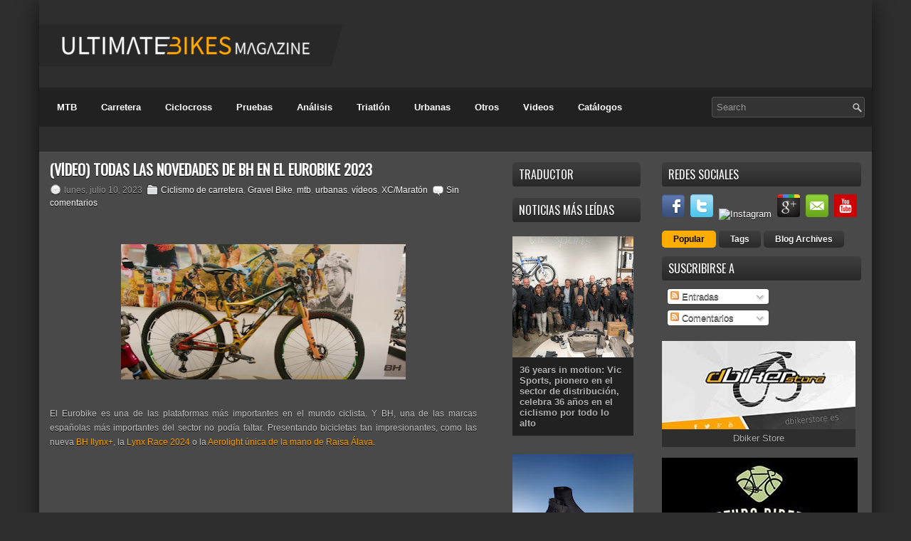

--- FILE ---
content_type: text/javascript; charset=UTF-8
request_url: https://www.ultimatebikesmagazine.com/feeds/posts/default/-/Gravel%20Bike?alt=json-in-script&callback=related_results_labels_thumbs&max-results=4
body_size: 11067
content:
// API callback
related_results_labels_thumbs({"version":"1.0","encoding":"UTF-8","feed":{"xmlns":"http://www.w3.org/2005/Atom","xmlns$openSearch":"http://a9.com/-/spec/opensearchrss/1.0/","xmlns$blogger":"http://schemas.google.com/blogger/2008","xmlns$georss":"http://www.georss.org/georss","xmlns$gd":"http://schemas.google.com/g/2005","xmlns$thr":"http://purl.org/syndication/thread/1.0","id":{"$t":"tag:blogger.com,1999:blog-3075409211419309918"},"updated":{"$t":"2025-12-17T08:17:09.838+01:00"},"category":[{"term":"mtb"},{"term":"vídeos"},{"term":"carretera"},{"term":"Ciclismo de carretera"},{"term":"otros"},{"term":"XC\/Maratón"},{"term":"Equipamiento"},{"term":"Competición"},{"term":"componentes"},{"term":"Gravel Bike"},{"term":"29er"},{"term":"ciclocross"},{"term":"27.5\/650b"},{"term":"Accesorios"},{"term":"Noticias"},{"term":"urbanas"},{"term":"Enduro"},{"term":"e-bikes"},{"term":"triathlon"},{"term":"Lo más destacado de la semana"},{"term":"cicloturismo"},{"term":"e-MTB"},{"term":"26\""},{"term":"Catálogos"},{"term":"pruebas"},{"term":"Fatbikes"},{"term":"Mecánica"},{"term":"Plus Bikes"},{"term":"Análisis"},{"term":"Pista"},{"term":"e-gravel"},{"term":"Breves"},{"term":"e-road"},{"term":"Trail"},{"term":"Casual"},{"term":"Mantenimiento"},{"term":"triatlón"},{"term":"Alimentación"},{"term":"All Mountain"},{"term":"Montajes de ensueño"},{"term":"Nutrición"},{"term":"Test"},{"term":"Actualidad"},{"term":"Eurobike"},{"term":"Sea Otter Europe"},{"term":"Absa Cape Epic"},{"term":"Down Country"},{"term":"Unibike"},{"term":"Ciclismo Indoor"},{"term":"Fitness"},{"term":"Festibike"},{"term":"Entrevistas"},{"term":"e-Sports"},{"term":"Interbike"},{"term":"La fotografía de la semana"},{"term":"duatlón"},{"term":"ciclismo de aventura"},{"term":"Gravity"},{"term":"ciclismo urbano"},{"term":"Alpine Gravel Bike"},{"term":"Bicis Cargo"}],"title":{"type":"text","$t":"Ultimate Bikes Magazine"},"subtitle":{"type":"html","$t":""},"link":[{"rel":"http://schemas.google.com/g/2005#feed","type":"application/atom+xml","href":"https:\/\/www.ultimatebikesmagazine.com\/feeds\/posts\/default"},{"rel":"self","type":"application/atom+xml","href":"https:\/\/www.blogger.com\/feeds\/3075409211419309918\/posts\/default\/-\/Gravel+Bike?alt=json-in-script\u0026max-results=4"},{"rel":"alternate","type":"text/html","href":"https:\/\/www.ultimatebikesmagazine.com\/search\/label\/Gravel%20Bike"},{"rel":"hub","href":"http://pubsubhubbub.appspot.com/"},{"rel":"next","type":"application/atom+xml","href":"https:\/\/www.blogger.com\/feeds\/3075409211419309918\/posts\/default\/-\/Gravel+Bike\/-\/Gravel+Bike?alt=json-in-script\u0026start-index=5\u0026max-results=4"}],"author":[{"name":{"$t":"Ultimate Bikes Magazine"},"uri":{"$t":"http:\/\/www.blogger.com\/profile\/16993450021831544488"},"email":{"$t":"noreply@blogger.com"},"gd$image":{"rel":"http://schemas.google.com/g/2005#thumbnail","width":"32","height":"32","src":"\/\/blogger.googleusercontent.com\/img\/b\/R29vZ2xl\/AVvXsEgBB25DNicDkcAEfry1EkR1_Q2TSMAf64R5ERx35HgOmTKETJUwfiwCMBsNIWLJwqn5K99rh9IBE29yuQhrn8X5odkqBSNxuYdIZVarLR63PtIdePrd9cBg_3ZmjlaJoLU\/s220\/14900497_1295624690456044_9065542267072297984_n.jpg"}}],"generator":{"version":"7.00","uri":"http://www.blogger.com","$t":"Blogger"},"openSearch$totalResults":{"$t":"997"},"openSearch$startIndex":{"$t":"1"},"openSearch$itemsPerPage":{"$t":"4"},"entry":[{"id":{"$t":"tag:blogger.com,1999:blog-3075409211419309918.post-795815200789504586"},"published":{"$t":"2025-12-09T00:01:00.005+01:00"},"updated":{"$t":"2025-12-09T00:01:00.114+01:00"},"category":[{"scheme":"http://www.blogger.com/atom/ns#","term":"Gravel Bike"}],"title":{"type":"text","$t":"Focus Atlas 2026: la bicicleta para disfrutar del Gravel "},"content":{"type":"html","$t":"Focus acaba de presentar la nueva Atlas, una Gravel bike que se olvida por completo de la competición en favor de disfrutar de la grava, una bicicleta hecha para recordar momentos inolvidables y experiencias únicas.\u003Cdiv\u003E\u003Cbr \/\u003E\u003C\/div\u003E\u003Cdiv\u003E\u003Ctable align=\"center\" cellpadding=\"0\" cellspacing=\"0\" class=\"tr-caption-container\" style=\"margin-left: auto; margin-right: auto;\"\u003E\u003Ctbody\u003E\u003Ctr\u003E\u003Ctd style=\"text-align: center;\"\u003E\u003Ca href=\"https:\/\/blogger.googleusercontent.com\/img\/b\/R29vZ2xl\/AVvXsEi_0T34slfQ8LQfCGrpbZI4ojXIGro_977TqmtsnZQ1duRBfmulPH4Y5t3yahYYBM3djy21lKsDjTTtFrin_HC399Y9b2bVTBQCRdXyVrTPlhEJGIscNtG5Y4ftGgq_ZIT_4i-8tNhjkAD5I1J_RWIaq5AjsG8x1XAiw2eP6Te-e00WtM_hnks7QNIeGoHc\/s1556\/focus_atlas_2026%201.jpg\" style=\"display: block; margin-left: auto; margin-right: auto; padding: 1em 0px; text-align: center;\"\u003E\u003Cimg alt=\"\" border=\"0\" data-original-height=\"1193\" data-original-width=\"1556\" src=\"https:\/\/blogger.googleusercontent.com\/img\/b\/R29vZ2xl\/AVvXsEi_0T34slfQ8LQfCGrpbZI4ojXIGro_977TqmtsnZQ1duRBfmulPH4Y5t3yahYYBM3djy21lKsDjTTtFrin_HC399Y9b2bVTBQCRdXyVrTPlhEJGIscNtG5Y4ftGgq_ZIT_4i-8tNhjkAD5I1J_RWIaq5AjsG8x1XAiw2eP6Te-e00WtM_hnks7QNIeGoHc\/s400\/focus_atlas_2026%201.jpg\" width=\"400\" \/\u003E\u003C\/a\u003E\u003C\/td\u003E\u003C\/tr\u003E\u003Ctr\u003E\u003Ctd class=\"tr-caption\" style=\"text-align: center;\"\u003EFocus Atlas\/ Crédito: Focus\u003Cbr \/\u003E\u003Cbr \/\u003E\u003C\/td\u003E\u003C\/tr\u003E\u003C\/tbody\u003E\u003C\/table\u003E\u003Ch3 style=\"text-align: justify;\"\u003ENacida para la aventura\u003C\/h3\u003E\u003Cdiv style=\"text-align: justify;\"\u003E\u003Cbr \/\u003E\u003C\/div\u003E\u003Cdiv style=\"text-align: justify;\"\u003EOlvídate de prisas y sufrir en la bicicleta, Focus ha diseñado la nueva Atlas para el disfrute que da nuestro deporte, con un ángulo de dirección más pronunciado, un trail más corto y una distancia entre ejes también más corta, para un manejo más sensible y preciso con mayor comodidad. Este cuadro está disponible en dos opciones de material, aluminio con soldadura pulida para la serie 6 y fibra de carbono en la serie 8, que cuenta con distancia todavía más corta para ser más ágil y reactiva que la serie 6.\u003C\/div\u003E\u003Ctable align=\"center\" cellpadding=\"0\" cellspacing=\"0\" class=\"tr-caption-container\" style=\"margin-left: auto; margin-right: auto;\"\u003E\u003Ctbody\u003E\u003Ctr\u003E\u003Ctd style=\"text-align: center;\"\u003E\u003Ca href=\"https:\/\/blogger.googleusercontent.com\/img\/b\/R29vZ2xl\/AVvXsEjxC3KWXACQ-mEvOBhhBJ4XPu6HbGLMqP36beyVY1EIHQpXeJ0SYnaYbwHyKkYR25PJt3Yo2bLO7MLH65NzfiXjF8_jVbhVEy2uNys0czQ72q62XXmQRdbzF-KA7vuR9nxd8zTpBhFDc0GiLGOt77TeGxo3usQlsVl9KG1UA2lB8c98Bmjt5yEaCOARsHEy\/s1556\/focus_atlas_2026%204.jpg\" style=\"display: block; margin-left: auto; margin-right: auto; padding: 1em 0px; text-align: center;\"\u003E\u003Cimg alt=\"\" border=\"0\" data-original-height=\"1190\" data-original-width=\"1556\" src=\"https:\/\/blogger.googleusercontent.com\/img\/b\/R29vZ2xl\/AVvXsEjxC3KWXACQ-mEvOBhhBJ4XPu6HbGLMqP36beyVY1EIHQpXeJ0SYnaYbwHyKkYR25PJt3Yo2bLO7MLH65NzfiXjF8_jVbhVEy2uNys0czQ72q62XXmQRdbzF-KA7vuR9nxd8zTpBhFDc0GiLGOt77TeGxo3usQlsVl9KG1UA2lB8c98Bmjt5yEaCOARsHEy\/s400\/focus_atlas_2026%204.jpg\" width=\"400\" \/\u003E\u003C\/a\u003E\u003C\/td\u003E\u003C\/tr\u003E\u003Ctr\u003E\u003Ctd class=\"tr-caption\" style=\"text-align: center;\"\u003EFocus Atlas\/ Crédito: Focus\u003C\/td\u003E\u003C\/tr\u003E\u003C\/tbody\u003E\u003C\/table\u003E\u003Ctable align=\"center\" cellpadding=\"0\" cellspacing=\"0\" class=\"tr-caption-container\" style=\"margin-left: auto; margin-right: auto;\"\u003E\u003Ctbody\u003E\u003Ctr\u003E\u003Ctd style=\"text-align: center;\"\u003E\u003Ca href=\"https:\/\/blogger.googleusercontent.com\/img\/b\/R29vZ2xl\/AVvXsEijbTV17Ef3_SOGg6T2oZ8I0BuHn9nxzMTI0N9kLRoPojm1hwlOPYXcEO2vmexESw-D9aKp2lZ5CcNCW2imcF0vfAkFyCQppBD5LXbAKafvFYkjX9Oyh5XAGqeVeARuuEX0e9GM2RX6YDtfNpAAZ9SCYSD9I7GRB5QXDZJvVFZgihdhrlcAo2WIZ0_Yaio3\/s1494\/focus_atlas_2026%202.jpg\" style=\"display: block; margin-left: auto; margin-right: auto; padding: 1em 0px; text-align: center;\"\u003E\u003Cimg alt=\"\" border=\"0\" data-original-height=\"1192\" data-original-width=\"1494\" src=\"https:\/\/blogger.googleusercontent.com\/img\/b\/R29vZ2xl\/AVvXsEijbTV17Ef3_SOGg6T2oZ8I0BuHn9nxzMTI0N9kLRoPojm1hwlOPYXcEO2vmexESw-D9aKp2lZ5CcNCW2imcF0vfAkFyCQppBD5LXbAKafvFYkjX9Oyh5XAGqeVeARuuEX0e9GM2RX6YDtfNpAAZ9SCYSD9I7GRB5QXDZJvVFZgihdhrlcAo2WIZ0_Yaio3\/s400\/focus_atlas_2026%202.jpg\" width=\"400\" \/\u003E\u003C\/a\u003E\u003C\/td\u003E\u003C\/tr\u003E\u003Ctr\u003E\u003Ctd class=\"tr-caption\" style=\"text-align: center;\"\u003EFocus Atlas\/ Crédito: Focus\u003C\/td\u003E\u003C\/tr\u003E\u003C\/tbody\u003E\u003C\/table\u003E\u003C\/div\u003E\u003Cdiv\u003E\u003Cbr \/\u003E\u003C\/div\u003E\u003Cdiv style=\"text-align: justify;\"\u003ELa Atlas está preparada para el ciclismo moderno, por lo que es compatible totalmente con ruedas más anchas, viniendo de serie con 45mm (con ruedas tubeless ready y sellador incluido), pero compatibles con neumáticos de mayor anchura, con una horquilla que admite hasta 53mm de ancho y cuadros compatibles con 48mm en el caso de la serie 8 y de 45mm en el caso de la serie 6.\u003C\/div\u003E\u003Cdiv style=\"text-align: justify;\"\u003E\u003Cbr \/\u003E\u003C\/div\u003E\u003Ctable align=\"center\" cellpadding=\"0\" cellspacing=\"0\" class=\"tr-caption-container\" style=\"margin-left: auto; margin-right: auto;\"\u003E\u003Ctbody\u003E\u003Ctr\u003E\u003Ctd style=\"text-align: center;\"\u003E\u003Ca href=\"https:\/\/blogger.googleusercontent.com\/img\/b\/R29vZ2xl\/AVvXsEhLQEeeRrDPXb22g2quGTh11uR49sxL6U1N2EQitKm23TNg67ca79b6VAP81nSXq_4-bqha3kCXSJ7D4wSX-GS8nUSXFFlMAKrBEOZw6cgfYISbG1VNniKRtrNA3-etEYlcDlkyd_sRoZlbp4kSBd9MAJss_PcCLKZCiKyL6TrudPetKh3o0_lLCdgDo6Mm\/s2407\/focus_atlas_2026.jpg\" style=\"display: block; margin-left: auto; margin-right: auto; padding: 1em 0px; text-align: center;\"\u003E\u003Cimg alt=\"\" border=\"0\" data-original-height=\"1365\" data-original-width=\"2407\" src=\"https:\/\/blogger.googleusercontent.com\/img\/b\/R29vZ2xl\/AVvXsEhLQEeeRrDPXb22g2quGTh11uR49sxL6U1N2EQitKm23TNg67ca79b6VAP81nSXq_4-bqha3kCXSJ7D4wSX-GS8nUSXFFlMAKrBEOZw6cgfYISbG1VNniKRtrNA3-etEYlcDlkyd_sRoZlbp4kSBd9MAJss_PcCLKZCiKyL6TrudPetKh3o0_lLCdgDo6Mm\/s400\/focus_atlas_2026.jpg\" width=\"400\" \/\u003E\u003C\/a\u003E\u003C\/td\u003E\u003C\/tr\u003E\u003Ctr\u003E\u003Ctd class=\"tr-caption\" style=\"text-align: center;\"\u003EFocus Atlas\/ Crédito: Focus\u003C\/td\u003E\u003C\/tr\u003E\u003C\/tbody\u003E\u003C\/table\u003E\u003Ctable align=\"center\" cellpadding=\"0\" cellspacing=\"0\" class=\"tr-caption-container\" style=\"margin-left: auto; margin-right: auto;\"\u003E\u003Ctbody\u003E\u003Ctr\u003E\u003Ctd style=\"text-align: center;\"\u003E\u003Ca href=\"https:\/\/blogger.googleusercontent.com\/img\/b\/R29vZ2xl\/AVvXsEiDyipuFkRbhPl31iCGnXfJuuPxZoAUTMj9mZ1dsCRiD_f4rK23LUB16c9LEMa-RWFORqjkwDgz4QwlW_x_4EgmmoqVSi0RbwO2FtROOO5FYIrii5wJatI9Vz25HTlTmfuv83genNFjOMeLyQ6b22y2UdUSqpPEKHJ2etsWREwY3TAdtTv8utnpcGimT6Gg\/s1000\/focus-my26-atlas-c-8-9_screw-points-desktop.JPG\" style=\"display: block; margin-left: auto; margin-right: auto; padding: 1em 0px; text-align: center;\"\u003E\u003Cimg alt=\"\" border=\"0\" data-original-height=\"1000\" data-original-width=\"1000\" src=\"https:\/\/blogger.googleusercontent.com\/img\/b\/R29vZ2xl\/AVvXsEiDyipuFkRbhPl31iCGnXfJuuPxZoAUTMj9mZ1dsCRiD_f4rK23LUB16c9LEMa-RWFORqjkwDgz4QwlW_x_4EgmmoqVSi0RbwO2FtROOO5FYIrii5wJatI9Vz25HTlTmfuv83genNFjOMeLyQ6b22y2UdUSqpPEKHJ2etsWREwY3TAdtTv8utnpcGimT6Gg\/s400\/focus-my26-atlas-c-8-9_screw-points-desktop.JPG\" width=\"400\" \/\u003E\u003C\/a\u003E\u003C\/td\u003E\u003C\/tr\u003E\u003Ctr\u003E\u003Ctd class=\"tr-caption\" style=\"text-align: center;\"\u003EFocus Atlas\/ Crédito: Focus\u003Cbr \/\u003E\u003Cbr \/\u003E\u003C\/td\u003E\u003C\/tr\u003E\u003C\/tbody\u003E\u003C\/table\u003E\u003Ch4 style=\"text-align: justify;\"\u003EMúltiples opciones de accesorios\u003C\/h4\u003E\u003Cdiv style=\"text-align: justify;\"\u003E\u003Cbr \/\u003E\u003C\/div\u003E\u003Cdiv style=\"text-align: justify;\"\u003ELa Atlas es una bicicleta para explorar nuevos rutas y llevarla lo más lejos posible. Por lo que Focus le ha dotado de una gran capacidad de llevar accesorios, como bolsas y guardabarros. Como el nuevo portabultos delantero con luz incluida (de venta por separado) Hawaii Rack, portabultos trasero (incluido en alguna versión de serie) o las bolsas laterales Adventure Rack. Además, la serie 8 viene con compartimento en el tubo diagonal para llevar con total seguridad y comodidad tus herramientas.\u003C\/div\u003E\u003Ctable align=\"center\" cellpadding=\"0\" cellspacing=\"0\" class=\"tr-caption-container\" style=\"margin-left: auto; margin-right: auto;\"\u003E\u003Ctbody\u003E\u003Ctr\u003E\u003Ctd style=\"text-align: center;\"\u003E\u003Ca href=\"https:\/\/blogger.googleusercontent.com\/img\/b\/R29vZ2xl\/AVvXsEh08pSI6MAuzFgr6_mfQ9g6uPiCwZphTPnOj87Wx2uMLF94uIUIMoNJnAt_Gejsc6IhjGV1NwOCXvt_aH1MqLHoQtegNQRQeOo9gX6QOnDflXKL8AVD3UsOGtw_EcfgUYgj-yHkMJp8CYHgLUBVfYqduCTugicCdQS5ed-ousliwmEjyfr2KQ958ManhRgR\/s1311\/focus-my26-atlas_h4a9235-mobile_1.JPG\" style=\"display: block; margin-left: auto; margin-right: auto; padding: 1em 0px; text-align: center;\"\u003E\u003Cimg alt=\"\" border=\"0\" data-original-height=\"1311\" data-original-width=\"1311\" src=\"https:\/\/blogger.googleusercontent.com\/img\/b\/R29vZ2xl\/AVvXsEh08pSI6MAuzFgr6_mfQ9g6uPiCwZphTPnOj87Wx2uMLF94uIUIMoNJnAt_Gejsc6IhjGV1NwOCXvt_aH1MqLHoQtegNQRQeOo9gX6QOnDflXKL8AVD3UsOGtw_EcfgUYgj-yHkMJp8CYHgLUBVfYqduCTugicCdQS5ed-ousliwmEjyfr2KQ958ManhRgR\/s400\/focus-my26-atlas_h4a9235-mobile_1.JPG\" width=\"400\" \/\u003E\u003C\/a\u003E\u003C\/td\u003E\u003C\/tr\u003E\u003Ctr\u003E\u003Ctd class=\"tr-caption\" style=\"text-align: center;\"\u003EFocus Atlas\/ Crédito: Focus\u003C\/td\u003E\u003C\/tr\u003E\u003C\/tbody\u003E\u003C\/table\u003E\u003Ctable align=\"center\" cellpadding=\"0\" cellspacing=\"0\" class=\"tr-caption-container\" style=\"margin-left: auto; margin-right: auto;\"\u003E\u003Ctbody\u003E\u003Ctr\u003E\u003Ctd style=\"text-align: center;\"\u003E\u003Ca href=\"https:\/\/blogger.googleusercontent.com\/img\/b\/R29vZ2xl\/AVvXsEgQlGx3HpQ8iVq5EpuYRcdmwSzYrJd_iBUziGYZ9-53KTqMVhKurxVrvh9eJcyiCh6hCpdixQopWUe_-8cPnucjyhEq09J8i0nk5Wti6i4-Z9mABfoElqwV9FNtaeSoIjHTneDOFFOocZfeuC0XW4-5D868qa1a0QizehSg8_aELPIyLMILwuurfHaTzMaM\/s1000\/focus-my26-atlas-c-8-9_prep-pocket-1-desktop.JPG\" style=\"display: block; margin-left: auto; margin-right: auto; padding: 1em 0px; text-align: center;\"\u003E\u003Cimg alt=\"\" border=\"0\" data-original-height=\"1000\" data-original-width=\"1000\" src=\"https:\/\/blogger.googleusercontent.com\/img\/b\/R29vZ2xl\/AVvXsEgQlGx3HpQ8iVq5EpuYRcdmwSzYrJd_iBUziGYZ9-53KTqMVhKurxVrvh9eJcyiCh6hCpdixQopWUe_-8cPnucjyhEq09J8i0nk5Wti6i4-Z9mABfoElqwV9FNtaeSoIjHTneDOFFOocZfeuC0XW4-5D868qa1a0QizehSg8_aELPIyLMILwuurfHaTzMaM\/s400\/focus-my26-atlas-c-8-9_prep-pocket-1-desktop.JPG\" width=\"400\" \/\u003E\u003C\/a\u003E\u003C\/td\u003E\u003C\/tr\u003E\u003Ctr\u003E\u003Ctd class=\"tr-caption\" style=\"text-align: center;\"\u003EFocus Atlas\/ Crédito: Focus\u003C\/td\u003E\u003C\/tr\u003E\u003C\/tbody\u003E\u003C\/table\u003E\u003Ctable align=\"center\" cellpadding=\"0\" cellspacing=\"0\" class=\"tr-caption-container\" style=\"margin-left: auto; margin-right: auto;\"\u003E\u003Ctbody\u003E\u003Ctr\u003E\u003Ctd style=\"text-align: center;\"\u003E\u003Ca href=\"https:\/\/blogger.googleusercontent.com\/img\/b\/R29vZ2xl\/AVvXsEgJ_aeJkVGXuk_EIOusi1XQk95adW9NbOxosAIqA9CnACFZjUi4ztE3gEeJBHZKh7PpvMCCdDolS8b4pO2MB3PekGC4EXszS8MsC-w4VNKugsNVifnar0SJC7GOzPKhXdxhd_xhP7UcQxQjN-iPG9NZGHczZWFk-LTgs3x2o9r7dFReZOLu3rkHKDZ5LILa\/s800\/focus-my26-atlas-a-6-8-eqp_h4a2885-mobile.JPG\" style=\"display: block; margin-left: auto; margin-right: auto; padding: 1em 0px; text-align: center;\"\u003E\u003Cimg alt=\"\" border=\"0\" data-original-height=\"800\" data-original-width=\"800\" src=\"https:\/\/blogger.googleusercontent.com\/img\/b\/R29vZ2xl\/AVvXsEgJ_aeJkVGXuk_EIOusi1XQk95adW9NbOxosAIqA9CnACFZjUi4ztE3gEeJBHZKh7PpvMCCdDolS8b4pO2MB3PekGC4EXszS8MsC-w4VNKugsNVifnar0SJC7GOzPKhXdxhd_xhP7UcQxQjN-iPG9NZGHczZWFk-LTgs3x2o9r7dFReZOLu3rkHKDZ5LILa\/s400\/focus-my26-atlas-a-6-8-eqp_h4a2885-mobile.JPG\" width=\"400\" \/\u003E\u003C\/a\u003E\u003C\/td\u003E\u003C\/tr\u003E\u003Ctr\u003E\u003Ctd class=\"tr-caption\" style=\"text-align: center;\"\u003EFocus Atlas\/ Crédito: Focus\u003C\/td\u003E\u003C\/tr\u003E\u003C\/tbody\u003E\u003C\/table\u003E\u003Cbr \/\u003E\u003Cdiv\u003E\u003Ch4 style=\"text-align: justify;\"\u003EDisponibilidad y precios\u003C\/h4\u003E\u003Cdiv style=\"text-align: justify;\"\u003E\u003Cbr \/\u003E\u003C\/div\u003E\u003Cdiv\u003E\u003Cdiv style=\"text-align: justify;\"\u003ELa \u003Cb\u003EFocus Atlas 2026\u003C\/b\u003E ya está disponible en distribuidores autorizados de la marca en 6 versiones, tres de la serie 8 y 3 de la serie 6. Los precios comienzan desde 1.700€ hasta 5.299€. Más información:  www.focus-bikes.com\u003C\/div\u003E\u003Cdiv\u003E\u003Cbr \/\u003E\u003C\/div\u003E\u003Cdiv\u003E \u003C\/div\u003E\u003C\/div\u003E\u003C\/div\u003E"},"link":[{"rel":"replies","type":"application/atom+xml","href":"https:\/\/www.ultimatebikesmagazine.com\/feeds\/795815200789504586\/comments\/default","title":"Enviar comentarios"},{"rel":"replies","type":"text/html","href":"https:\/\/www.ultimatebikesmagazine.com\/2025\/12\/focus-atlas-2026-la-bicicleta-para.html#comment-form","title":"0 comentarios"},{"rel":"edit","type":"application/atom+xml","href":"https:\/\/www.blogger.com\/feeds\/3075409211419309918\/posts\/default\/795815200789504586"},{"rel":"self","type":"application/atom+xml","href":"https:\/\/www.blogger.com\/feeds\/3075409211419309918\/posts\/default\/795815200789504586"},{"rel":"alternate","type":"text/html","href":"https:\/\/www.ultimatebikesmagazine.com\/2025\/12\/focus-atlas-2026-la-bicicleta-para.html","title":"Focus Atlas 2026: la bicicleta para disfrutar del Gravel "}],"author":[{"name":{"$t":"Ultimate Bikes Magazine"},"uri":{"$t":"http:\/\/www.blogger.com\/profile\/16993450021831544488"},"email":{"$t":"noreply@blogger.com"},"gd$image":{"rel":"http://schemas.google.com/g/2005#thumbnail","width":"32","height":"32","src":"\/\/blogger.googleusercontent.com\/img\/b\/R29vZ2xl\/AVvXsEgBB25DNicDkcAEfry1EkR1_Q2TSMAf64R5ERx35HgOmTKETJUwfiwCMBsNIWLJwqn5K99rh9IBE29yuQhrn8X5odkqBSNxuYdIZVarLR63PtIdePrd9cBg_3ZmjlaJoLU\/s220\/14900497_1295624690456044_9065542267072297984_n.jpg"}}],"media$thumbnail":{"xmlns$media":"http://search.yahoo.com/mrss/","url":"https:\/\/blogger.googleusercontent.com\/img\/b\/R29vZ2xl\/AVvXsEi_0T34slfQ8LQfCGrpbZI4ojXIGro_977TqmtsnZQ1duRBfmulPH4Y5t3yahYYBM3djy21lKsDjTTtFrin_HC399Y9b2bVTBQCRdXyVrTPlhEJGIscNtG5Y4ftGgq_ZIT_4i-8tNhjkAD5I1J_RWIaq5AjsG8x1XAiw2eP6Te-e00WtM_hnks7QNIeGoHc\/s72-c\/focus_atlas_2026%201.jpg","height":"72","width":"72"},"thr$total":{"$t":"0"}},{"id":{"$t":"tag:blogger.com,1999:blog-3075409211419309918.post-9183608174057710661"},"published":{"$t":"2025-12-08T00:01:00.003+01:00"},"updated":{"$t":"2025-12-08T00:01:00.112+01:00"},"category":[{"scheme":"http://www.blogger.com/atom/ns#","term":"Gravel Bike"}],"title":{"type":"text","$t":"Cinelli HoBootleg Geo: la Gravel revoltosa, indestructible y lista para deambular por el mundo"},"content":{"type":"html","$t":"\u003Cp\u003E\u0026nbsp;\u003C\/p\u003E\u003Cdiv style=\"text-align: justify;\"\u003ELa bicicleta casi indestructible HoBootleg de Cinelli se pone a punto para una exploración aún más extrema, con el lanzamiento hoy de la HoBootleg Geo 2026.\u003C\/div\u003E\u003Cdiv\u003E\u003Cbr \/\u003E\u003C\/div\u003E\u003Cdiv\u003E\u003Cdiv style=\"text-align: justify;\"\u003EManteniendo el ADN del modelo Cinelli HoBootleg original (un viajero mundial autosuficiente), el HoBootleg Geo ha sido modificado para sobresalir en senderos únicos y rutas técnicas de montaña, prosperando más allá de donde termina el sendero y falla el GPS.\u003C\/div\u003E\u003Cdiv style=\"text-align: justify;\"\u003E\u003Cbr \/\u003E\u003C\/div\u003E\u003Ctable align=\"center\" cellpadding=\"0\" cellspacing=\"0\" class=\"tr-caption-container\" style=\"margin-left: auto; margin-right: auto;\"\u003E\u003Ctbody\u003E\u003Ctr\u003E\u003Ctd style=\"text-align: center;\"\u003E\u003Ca href=\"https:\/\/blogger.googleusercontent.com\/img\/b\/R29vZ2xl\/AVvXsEisN82w8f9-Gmx5h0Dml_CONkL9m1vu9wngY_9CXXr6xEH_eo3Eyo24II3loj5pTH3cuWQCOq1Ox6ltcT7DpOX8YoxA7i1_Y4y_dBycc-RkjYSgNyJmPSdZBuobeFPp2msRKy4LrdFY1QU05EQoGFsMUho8erUpV5eKcJzcN_qtb8x_1vOnkpuh4wCCUT5N\/s1120\/unnamed%20-%202025-12-07T084632.167.jpg\" imageanchor=\"1\" style=\"margin-left: auto; margin-right: auto;\"\u003E\u003Cimg border=\"0\" data-original-height=\"840\" data-original-width=\"1120\" height=\"300\" src=\"https:\/\/blogger.googleusercontent.com\/img\/b\/R29vZ2xl\/AVvXsEisN82w8f9-Gmx5h0Dml_CONkL9m1vu9wngY_9CXXr6xEH_eo3Eyo24II3loj5pTH3cuWQCOq1Ox6ltcT7DpOX8YoxA7i1_Y4y_dBycc-RkjYSgNyJmPSdZBuobeFPp2msRKy4LrdFY1QU05EQoGFsMUho8erUpV5eKcJzcN_qtb8x_1vOnkpuh4wCCUT5N\/w400-h300\/unnamed%20-%202025-12-07T084632.167.jpg\" width=\"400\" \/\u003E\u003C\/a\u003E\u003C\/td\u003E\u003C\/tr\u003E\u003Ctr\u003E\u003Ctd class=\"tr-caption\" style=\"text-align: center;\"\u003ECinelli HoBootleg Geo\/ Crédito y cesión: Cinelli\u003C\/td\u003E\u003C\/tr\u003E\u003C\/tbody\u003E\u003C\/table\u003E\u003Cbr \/\u003E\u003Cdiv style=\"text-align: justify;\"\u003E\u003Cbr \/\u003E\u003C\/div\u003E\u003Cdiv\u003E\u003Cdiv style=\"text-align: justify;\"\u003EDirigida a ciclistas de expedición modernos, cicloturistas todoterreno y exploradores, el cómodo cuadro de acero reforzado con fuelle de la HoBootleg Geo presenta una geometría derivada de las bicicletas de montaña rígidas clásicas, con potencias más cortas, manillares de caída ancha y tijas de sillín de desplazamiento cero. Diseñada para llevar todo lo necesario para explorar los confines del mundo, el equipo técnico de Cinelli se ha asegurado de que la nueva geometría de la HoBootleg Geo ofrezca un amplio espacio para equipaje voluminoso. Equipada con una combinación de \u003Ca href=\"https:\/\/www.ultimatebikesmagazine.com\/2025\/02\/shimano-presenta-su-transmision-cues.html\" target=\"_blank\"\u003E\u003Cspan style=\"color: #ffa400;\"\u003Egrupo Shimano Cues 1x11\u003C\/span\u003E\u003C\/a\u003E con frenos de disco hidráulicos, pedalier roscado BSA, cableado externo, ruedas con llantas WTB ST acopladas a bujes Shimano fiables y fáciles de mantener, y cubiertas WTB Ranger duraderas y versátiles, todos los componentes han sido seleccionados por su robustez, capacidad de reparación o sustitución para que puedas seguir rodando.\u003C\/div\u003E\u003Cdiv style=\"text-align: justify;\"\u003E\u003Cbr \/\u003E\u003C\/div\u003E\u003Ctable align=\"center\" cellpadding=\"0\" cellspacing=\"0\" class=\"tr-caption-container\" style=\"margin-left: auto; margin-right: auto;\"\u003E\u003Ctbody\u003E\u003Ctr\u003E\u003Ctd style=\"text-align: center;\"\u003E\u003Ca href=\"https:\/\/blogger.googleusercontent.com\/img\/b\/R29vZ2xl\/AVvXsEgoOEgflxJgPFiEOA7xBHakLJfAVniMBcvHNVaQ2hcWBiJ1Gap5t67h214VnxDjztVzVGQGgHD7EkTXrH-xTduAmQdETIlACtRNtQX7xAk78CT6LtvbO7Kv16HacEEbtWoHsO0AmJtUvSsFkClcgy1ZHVqMs1AHTqR1dZNj0bD2bh2mXwMhN-XWdoIFLojB\/s1000\/hobootleggeo_side.jpg\" imageanchor=\"1\" style=\"margin-left: auto; margin-right: auto;\"\u003E\u003Cimg border=\"0\" data-original-height=\"636\" data-original-width=\"1000\" height=\"255\" src=\"https:\/\/blogger.googleusercontent.com\/img\/b\/R29vZ2xl\/AVvXsEgoOEgflxJgPFiEOA7xBHakLJfAVniMBcvHNVaQ2hcWBiJ1Gap5t67h214VnxDjztVzVGQGgHD7EkTXrH-xTduAmQdETIlACtRNtQX7xAk78CT6LtvbO7Kv16HacEEbtWoHsO0AmJtUvSsFkClcgy1ZHVqMs1AHTqR1dZNj0bD2bh2mXwMhN-XWdoIFLojB\/w400-h255\/hobootleggeo_side.jpg\" width=\"400\" \/\u003E\u003C\/a\u003E\u003C\/td\u003E\u003C\/tr\u003E\u003Ctr\u003E\u003Ctd class=\"tr-caption\" style=\"text-align: center;\"\u003ECinelli HoBootleg Geo\/ Crédito y cesión: Cinelli\u003C\/td\u003E\u003C\/tr\u003E\u003C\/tbody\u003E\u003C\/table\u003E\u003Cbr \/\u003E\u003Cdiv style=\"text-align: justify;\"\u003E\u003Cbr \/\u003E\u003C\/div\u003E\u003Cdiv\u003E\u003Cdiv style=\"text-align: justify;\"\u003ELa HoBootleg Geo incluye una horquilla Columbus Futura Adventure 100% de carbono, preparada para dinamo, con sistema multirrake para una conducción más ágil o más manejable según la ruta, con opción de 45 mm o 50 mm de rake. Para quienes buscan ir un paso más allá, el cuadro está preparado para suspensión delantera. A esta versatilidad se suman el guiado de cables semiintegrado de la tija telescópica, las punteras traseras compatibles con UDH y un espacio libre para neumáticos de hasta 29\" x 3\".\u003C\/div\u003E\u003Cdiv\u003E\u003Cbr \/\u003E\u003C\/div\u003E\u003Ctable align=\"center\" cellpadding=\"0\" cellspacing=\"0\" class=\"tr-caption-container\" style=\"margin-left: auto; margin-right: auto;\"\u003E\u003Ctbody\u003E\u003Ctr\u003E\u003Ctd style=\"text-align: center;\"\u003E\u003Ca href=\"https:\/\/blogger.googleusercontent.com\/img\/b\/R29vZ2xl\/AVvXsEgo9Mo8Hj8NmjmaYyRLkoM4QmRzIEdOKrqSgHb5LRfV800zCE29XxACrrAC7rOxwV_h-b4gZEIO-3vDkzj8GULoKhDQhN65X9RAk82PhTGrrd89fghLu5CFyls8ReVrkr_LhaF6VJ__AucPyxN56aAbJpLOxYX__Cask4jAzonWQeGb_H9XGbSVbhosIhVG\/s1000\/hobootleg_geo_dett2.jpg\" imageanchor=\"1\" style=\"margin-left: auto; margin-right: auto;\"\u003E\u003Cimg border=\"0\" data-original-height=\"667\" data-original-width=\"1000\" height=\"266\" src=\"https:\/\/blogger.googleusercontent.com\/img\/b\/R29vZ2xl\/AVvXsEgo9Mo8Hj8NmjmaYyRLkoM4QmRzIEdOKrqSgHb5LRfV800zCE29XxACrrAC7rOxwV_h-b4gZEIO-3vDkzj8GULoKhDQhN65X9RAk82PhTGrrd89fghLu5CFyls8ReVrkr_LhaF6VJ__AucPyxN56aAbJpLOxYX__Cask4jAzonWQeGb_H9XGbSVbhosIhVG\/w400-h266\/hobootleg_geo_dett2.jpg\" width=\"400\" \/\u003E\u003C\/a\u003E\u003C\/td\u003E\u003C\/tr\u003E\u003Ctr\u003E\u003Ctd class=\"tr-caption\" style=\"text-align: center;\"\u003ECinelli HoBootleg Geo\/ Crédito y cesión: Cinelli\u003C\/td\u003E\u003C\/tr\u003E\u003C\/tbody\u003E\u003C\/table\u003E\u003Cbr \/\u003E\u003Cdiv\u003E\u003Cbr \/\u003E\u003C\/div\u003E\u003Cdiv\u003E\u003Cdiv style=\"text-align: justify;\"\u003ELista para bikepacking, la HoBootleg Geo está equipada con todos los puntos de fijación que cualquier aventurero podría necesitar. Con una horquilla de 6 ojales, soportes para portaequipajes traseros, 5 soportes para el tubo diagonal (3 arriba, 2 abajo), 2 soportes para tija de sillín y soportes para guardabarros, ya sea con carga completa o ligera, hay opciones para cada configuración.\u003C\/div\u003E\u003Cdiv style=\"text-align: justify;\"\u003E\u003Cbr \/\u003E\u003C\/div\u003E\u003Cdiv style=\"text-align: justify;\"\u003E\u003Ctable align=\"center\" cellpadding=\"0\" cellspacing=\"0\" class=\"tr-caption-container\" style=\"margin-left: auto; margin-right: auto;\"\u003E\u003Ctbody\u003E\u003Ctr\u003E\u003Ctd style=\"text-align: center;\"\u003E\u003Ca href=\"https:\/\/blogger.googleusercontent.com\/img\/b\/R29vZ2xl\/AVvXsEisiA69WyXR2P-dtEmaCRxam-9wVK7MRGXDhyFuB1agYFuzqQEPs3-nCGcsgPQqKReW_-oAdKIpxuGN0_OvtsNUCWt5a5mJBmdBNjlNM00hKDVomLXaiDmsdM542i1qbu98rV8KWX5SnT41qxLkIQS7N7D3TqViqsTyJUczgRaDL2jg4aw1SNTykcudYkZZ\/s1000\/hobootleg_geo_dett1.jpg\" imageanchor=\"1\" style=\"margin-left: auto; margin-right: auto;\"\u003E\u003Cimg border=\"0\" data-original-height=\"667\" data-original-width=\"1000\" height=\"266\" src=\"https:\/\/blogger.googleusercontent.com\/img\/b\/R29vZ2xl\/AVvXsEisiA69WyXR2P-dtEmaCRxam-9wVK7MRGXDhyFuB1agYFuzqQEPs3-nCGcsgPQqKReW_-oAdKIpxuGN0_OvtsNUCWt5a5mJBmdBNjlNM00hKDVomLXaiDmsdM542i1qbu98rV8KWX5SnT41qxLkIQS7N7D3TqViqsTyJUczgRaDL2jg4aw1SNTykcudYkZZ\/w400-h266\/hobootleg_geo_dett1.jpg\" width=\"400\" \/\u003E\u003C\/a\u003E\u003C\/td\u003E\u003C\/tr\u003E\u003Ctr\u003E\u003Ctd class=\"tr-caption\" style=\"text-align: center;\"\u003ECinelli HoBootleg Geo\/ Crédito y cesión: Cinelli\u003C\/td\u003E\u003C\/tr\u003E\u003C\/tbody\u003E\u003C\/table\u003E\u003C\/div\u003E\u003Cdiv\u003E\u003Cbr \/\u003E\u003C\/div\u003E\u003Cdiv\u003E\u003Cdiv style=\"text-align: justify;\"\u003EEl kit de accesorios incluye el manillar acampanado Adventure Curve de Cinelli (el mismo modelo de alta calidad que la Speciale Gravel, recientemente lanzada), una potencia de aleación práctica y una tija de sillín de 27,2 mm. La HoBootleg Geo está equipada con un sillín Selle Royal SRX de punta corta, apto para todoterreno.\u003C\/div\u003E\u003Cdiv style=\"text-align: justify;\"\u003E\u003Cbr \/\u003E\u003C\/div\u003E\u003Ctable align=\"center\" cellpadding=\"0\" cellspacing=\"0\" class=\"tr-caption-container\" style=\"margin-left: auto; margin-right: auto;\"\u003E\u003Ctbody\u003E\u003Ctr\u003E\u003Ctd style=\"text-align: center;\"\u003E\u003Ca href=\"https:\/\/blogger.googleusercontent.com\/img\/b\/R29vZ2xl\/AVvXsEjOQFrgrO_pqBYi7MdTUH_biBAaq9CiAIqiBWAZL-MS_6JsndHHYQ-YbU2pPc0EDyYEBd8lr7qYLCX3i_Smga8Y04IQvEsTn24oP4ZVXIK5PS_HiXEYce25mwoh6ruXtvDrGvzALhopDsWtMA630IQf8IJo3pdT7-IctY8_Ue3DsVfZ8U063TMROxNrFfmI\/s1000\/hobootleg_geo_dett3.jpg\" imageanchor=\"1\" style=\"margin-left: auto; margin-right: auto;\"\u003E\u003Cimg border=\"0\" data-original-height=\"667\" data-original-width=\"1000\" height=\"266\" src=\"https:\/\/blogger.googleusercontent.com\/img\/b\/R29vZ2xl\/AVvXsEjOQFrgrO_pqBYi7MdTUH_biBAaq9CiAIqiBWAZL-MS_6JsndHHYQ-YbU2pPc0EDyYEBd8lr7qYLCX3i_Smga8Y04IQvEsTn24oP4ZVXIK5PS_HiXEYce25mwoh6ruXtvDrGvzALhopDsWtMA630IQf8IJo3pdT7-IctY8_Ue3DsVfZ8U063TMROxNrFfmI\/w400-h266\/hobootleg_geo_dett3.jpg\" width=\"400\" \/\u003E\u003C\/a\u003E\u003C\/td\u003E\u003C\/tr\u003E\u003Ctr\u003E\u003Ctd class=\"tr-caption\" style=\"text-align: center;\"\u003ECinelli HoBootleg Geo\/ Crédito y cesión: Cinelli\u003C\/td\u003E\u003C\/tr\u003E\u003C\/tbody\u003E\u003C\/table\u003E\u003Cbr \/\u003E\u003Ctable align=\"center\" cellpadding=\"0\" cellspacing=\"0\" class=\"tr-caption-container\" style=\"margin-left: auto; margin-right: auto;\"\u003E\u003Ctbody\u003E\u003Ctr\u003E\u003Ctd style=\"text-align: center;\"\u003E\u003Ca href=\"https:\/\/blogger.googleusercontent.com\/img\/b\/R29vZ2xl\/AVvXsEgE1LKhyDu89AmnTfkG5LUYrk38U9Qp4bCYtYutAdjrGtR_UB-OJvQ5fwcEqNId1aAQnYsoRGSu0hT3yH9KyVgklBxSU2UJPFNbc3twg3Q28UJ7xt0-T3c5edrgsX8z8K-6vtm-IORS31jLj9P7dGR7BRBkkauSX8QbS411neiiwteVDec6KCT8vHse1VJ4\/s1000\/hobootleg_geo_dett4.jpg\" imageanchor=\"1\" style=\"margin-left: auto; margin-right: auto;\"\u003E\u003Cimg border=\"0\" data-original-height=\"667\" data-original-width=\"1000\" height=\"266\" src=\"https:\/\/blogger.googleusercontent.com\/img\/b\/R29vZ2xl\/AVvXsEgE1LKhyDu89AmnTfkG5LUYrk38U9Qp4bCYtYutAdjrGtR_UB-OJvQ5fwcEqNId1aAQnYsoRGSu0hT3yH9KyVgklBxSU2UJPFNbc3twg3Q28UJ7xt0-T3c5edrgsX8z8K-6vtm-IORS31jLj9P7dGR7BRBkkauSX8QbS411neiiwteVDec6KCT8vHse1VJ4\/w400-h266\/hobootleg_geo_dett4.jpg\" width=\"400\" \/\u003E\u003C\/a\u003E\u003C\/td\u003E\u003C\/tr\u003E\u003Ctr\u003E\u003Ctd class=\"tr-caption\" style=\"text-align: center;\"\u003ECinelli HoBootleg Geo\/ Crédito y cesión: Cinelli\u003C\/td\u003E\u003C\/tr\u003E\u003C\/tbody\u003E\u003C\/table\u003E\u003Cbr \/\u003E\u003Cdiv style=\"text-align: justify;\"\u003E\u003Cbr \/\u003E\u003C\/div\u003E\u003Cdiv\u003E\u003Cdiv style=\"text-align: justify;\"\u003EVíctor Luis, presidente de Cinelli, comenta: «Hemos perfeccionado la HoBootleg Geo durante tres años de pruebas con nuestros embajadores de aventura. Queríamos construir una bicicleta lista para afrontar tus rutas más extremas desde el primer momento. Está lista para afrontar cualquier reto y estamos deseando ver a qué rincones del mundo se aventuran los ciclistas».\u003C\/div\u003E\u003Cdiv\u003E\u003Cbr \/\u003E\u003C\/div\u003E\u003Cdiv\u003E\u003Cdiv style=\"text-align: justify;\"\u003ELa nueva \u003Cb\u003ECinelli HoBootleg Geo\u003C\/b\u003E está disponible en color \"Desert Mud\", con cuadros disponibles desde 1.300 € y construcción completa desde 2.500 € \/ 2.199 £.\u003C\/div\u003E\u003Cdiv\u003E\u003Cbr \/\u003E\u003C\/div\u003E\u003Cdiv\u003E\u003Cdiv style=\"text-align: justify;\"\u003Ewww.cinelli-milano.com\u003C\/div\u003E\u003Cdiv\u003E\u003Cbr \/\u003E\u003C\/div\u003E\u003Cdiv\u003E\u003Cbr \/\u003E\u003C\/div\u003E\u003Cdiv\u003E\u003C\/div\u003E\u003C\/div\u003E\u003C\/div\u003E\u003C\/div\u003E\u003C\/div\u003E\u003C\/div\u003E\u003C\/div\u003E\u003C\/div\u003E\u003C\/div\u003E"},"link":[{"rel":"replies","type":"application/atom+xml","href":"https:\/\/www.ultimatebikesmagazine.com\/feeds\/9183608174057710661\/comments\/default","title":"Enviar comentarios"},{"rel":"replies","type":"text/html","href":"https:\/\/www.ultimatebikesmagazine.com\/2025\/12\/cinelli-hobootleg-geo-la-gravel.html#comment-form","title":"0 comentarios"},{"rel":"edit","type":"application/atom+xml","href":"https:\/\/www.blogger.com\/feeds\/3075409211419309918\/posts\/default\/9183608174057710661"},{"rel":"self","type":"application/atom+xml","href":"https:\/\/www.blogger.com\/feeds\/3075409211419309918\/posts\/default\/9183608174057710661"},{"rel":"alternate","type":"text/html","href":"https:\/\/www.ultimatebikesmagazine.com\/2025\/12\/cinelli-hobootleg-geo-la-gravel.html","title":"Cinelli HoBootleg Geo: la Gravel revoltosa, indestructible y lista para deambular por el mundo"}],"author":[{"name":{"$t":"Ultimate Bikes Magazine"},"uri":{"$t":"http:\/\/www.blogger.com\/profile\/16993450021831544488"},"email":{"$t":"noreply@blogger.com"},"gd$image":{"rel":"http://schemas.google.com/g/2005#thumbnail","width":"32","height":"32","src":"\/\/blogger.googleusercontent.com\/img\/b\/R29vZ2xl\/AVvXsEgBB25DNicDkcAEfry1EkR1_Q2TSMAf64R5ERx35HgOmTKETJUwfiwCMBsNIWLJwqn5K99rh9IBE29yuQhrn8X5odkqBSNxuYdIZVarLR63PtIdePrd9cBg_3ZmjlaJoLU\/s220\/14900497_1295624690456044_9065542267072297984_n.jpg"}}],"media$thumbnail":{"xmlns$media":"http://search.yahoo.com/mrss/","url":"https:\/\/blogger.googleusercontent.com\/img\/b\/R29vZ2xl\/AVvXsEisN82w8f9-Gmx5h0Dml_CONkL9m1vu9wngY_9CXXr6xEH_eo3Eyo24II3loj5pTH3cuWQCOq1Ox6ltcT7DpOX8YoxA7i1_Y4y_dBycc-RkjYSgNyJmPSdZBuobeFPp2msRKy4LrdFY1QU05EQoGFsMUho8erUpV5eKcJzcN_qtb8x_1vOnkpuh4wCCUT5N\/s72-w400-h300-c\/unnamed%20-%202025-12-07T084632.167.jpg","height":"72","width":"72"},"thr$total":{"$t":"0"}},{"id":{"$t":"tag:blogger.com,1999:blog-3075409211419309918.post-8986482096401659667"},"published":{"$t":"2025-12-04T00:01:00.000+01:00"},"updated":{"$t":"2025-12-04T00:01:00.111+01:00"},"category":[{"scheme":"http://www.blogger.com/atom/ns#","term":"componentes"},{"scheme":"http://www.blogger.com/atom/ns#","term":"Gravel Bike"}],"title":{"type":"text","$t":"Enve HEX Gravel: ahora disponibles con flanco en color negro"},"content":{"type":"html","$t":"\u003Cp style=\"text-align: justify;\"\u003EEnve acaba de anunciar la disponibilidad de sus neumáticos HEX Gravel con el flanco en color negro, que se unen al ya disponible en color marrón.\u003C\/p\u003E\u003Ch3 style=\"text-align: justify;\"\u003ELos neumáticos de grava HEX de ENVE ahora están disponibles con un elegante flanco negro\u003C\/h3\u003E\u003Cdiv\u003E\u003Cbr \/\u003E\u003C\/div\u003E\u003Cdiv\u003E\u003Cdiv style=\"text-align: justify;\"\u003EEstos conocidos neumáticos para grava, \u003Ca href=\"https:\/\/www.ultimatebikesmagazine.com\/2024\/11\/enve-hex-el-neumatico-mas-avanzado-para.html\" target=\"_blank\"\u003E\u003Cspan style=\"color: #ffa400;\"\u003Elanzados hace poco más de un año\u003C\/span\u003E\u003C\/a\u003E, están ahora disponibles totalmente en color negro, tanto el modelo con carcasa estándar como en la ultraduradera Carapace.\u003C\/div\u003E\u003Ctable align=\"center\" cellpadding=\"0\" cellspacing=\"0\" class=\"tr-caption-container\" style=\"margin-left: auto; margin-right: auto;\"\u003E\u003Ctbody\u003E\u003Ctr\u003E\u003Ctd style=\"text-align: center;\"\u003E\u003Ca href=\"https:\/\/blogger.googleusercontent.com\/img\/b\/R29vZ2xl\/AVvXsEgAh6qke5DY0qSTdJej9pblEGdQpJGTqXJuXLUtwhhNaY7YuZAiV79HAa12ehvKSLhfVgmPdxd7eKrhQoOuk-p5naCozzoJTFmc2s5X6Po2CUtj3spriz104m02ufSxIyNIx3LNnpJyZUN49__d1gEx13j2zSl3tOoYjxPehbyCGpM0p-rFvsKpB-Bn4VoI\/s900\/enve_neum%C3%A1tico_gravel.jpg\" style=\"display: block; margin-left: auto; margin-right: auto; padding: 1em 0px; text-align: center;\"\u003E\u003Cimg alt=\"\" border=\"0\" data-original-height=\"423\" data-original-width=\"900\" src=\"https:\/\/blogger.googleusercontent.com\/img\/b\/R29vZ2xl\/AVvXsEgAh6qke5DY0qSTdJej9pblEGdQpJGTqXJuXLUtwhhNaY7YuZAiV79HAa12ehvKSLhfVgmPdxd7eKrhQoOuk-p5naCozzoJTFmc2s5X6Po2CUtj3spriz104m02ufSxIyNIx3LNnpJyZUN49__d1gEx13j2zSl3tOoYjxPehbyCGpM0p-rFvsKpB-Bn4VoI\/s400\/enve_neum%C3%A1tico_gravel.jpg\" width=\"400\" \/\u003E\u003C\/a\u003E\u003C\/td\u003E\u003C\/tr\u003E\u003Ctr\u003E\u003Ctd class=\"tr-caption\" style=\"text-align: center;\"\u003EEnve HEX Gravel en color negro\/ Crédito: Enve\u003C\/td\u003E\u003C\/tr\u003E\u003C\/tbody\u003E\u003C\/table\u003E\u003Cbr \/\u003E\u003C\/div\u003E\u003Ch4 style=\"text-align: justify;\"\u003EPrecio y medidas disponibles\u003C\/h4\u003E\u003Cdiv\u003E\u003Cdiv\u003E\u003Cbr \/\u003E\u003C\/div\u003E\u003Cdiv style=\"text-align: justify;\"\u003E\n  \n Esta nueva opción en color negro ya está disponible en tiendas autorizadas y en la web de Enve con anchos de 40, 44 y 48 mm, con precios de venta recomendado de 79€ en versión estándar y de 85€ en versión Carapace. Más información: eu.enve.com\u003C\/div\u003E\u003C\/div\u003E\u003Cdiv style=\"text-align: justify;\"\u003E\u003Cbr \/\u003E\u003C\/div\u003E\u003Cdiv style=\"text-align: justify;\"\u003E\u003Cbr \/\u003E\u003C\/div\u003E"},"link":[{"rel":"replies","type":"application/atom+xml","href":"https:\/\/www.ultimatebikesmagazine.com\/feeds\/8986482096401659667\/comments\/default","title":"Enviar comentarios"},{"rel":"replies","type":"text/html","href":"https:\/\/www.ultimatebikesmagazine.com\/2025\/12\/enve-hex-gravel-ahora-disponibles-con.html#comment-form","title":"0 comentarios"},{"rel":"edit","type":"application/atom+xml","href":"https:\/\/www.blogger.com\/feeds\/3075409211419309918\/posts\/default\/8986482096401659667"},{"rel":"self","type":"application/atom+xml","href":"https:\/\/www.blogger.com\/feeds\/3075409211419309918\/posts\/default\/8986482096401659667"},{"rel":"alternate","type":"text/html","href":"https:\/\/www.ultimatebikesmagazine.com\/2025\/12\/enve-hex-gravel-ahora-disponibles-con.html","title":"Enve HEX Gravel: ahora disponibles con flanco en color negro"}],"author":[{"name":{"$t":"Ultimate Bikes Magazine"},"uri":{"$t":"http:\/\/www.blogger.com\/profile\/16993450021831544488"},"email":{"$t":"noreply@blogger.com"},"gd$image":{"rel":"http://schemas.google.com/g/2005#thumbnail","width":"32","height":"32","src":"\/\/blogger.googleusercontent.com\/img\/b\/R29vZ2xl\/AVvXsEgBB25DNicDkcAEfry1EkR1_Q2TSMAf64R5ERx35HgOmTKETJUwfiwCMBsNIWLJwqn5K99rh9IBE29yuQhrn8X5odkqBSNxuYdIZVarLR63PtIdePrd9cBg_3ZmjlaJoLU\/s220\/14900497_1295624690456044_9065542267072297984_n.jpg"}}],"media$thumbnail":{"xmlns$media":"http://search.yahoo.com/mrss/","url":"https:\/\/blogger.googleusercontent.com\/img\/b\/R29vZ2xl\/AVvXsEgAh6qke5DY0qSTdJej9pblEGdQpJGTqXJuXLUtwhhNaY7YuZAiV79HAa12ehvKSLhfVgmPdxd7eKrhQoOuk-p5naCozzoJTFmc2s5X6Po2CUtj3spriz104m02ufSxIyNIx3LNnpJyZUN49__d1gEx13j2zSl3tOoYjxPehbyCGpM0p-rFvsKpB-Bn4VoI\/s72-c\/enve_neum%C3%A1tico_gravel.jpg","height":"72","width":"72"},"thr$total":{"$t":"0"}},{"id":{"$t":"tag:blogger.com,1999:blog-3075409211419309918.post-3174497963910119217"},"published":{"$t":"2025-12-02T00:02:00.001+01:00"},"updated":{"$t":"2025-12-02T00:02:00.195+01:00"},"category":[{"scheme":"http://www.blogger.com/atom/ns#","term":"Gravel Bike"}],"title":{"type":"text","$t":"Moustache lanza la Dimanche 29 Gravel, su bici de grava más versátil"},"content":{"type":"html","$t":"\u003Cp\u003E\u0026nbsp;\u003C\/p\u003E\u003Cdiv style=\"text-align: justify;\"\u003EMoustache Bikes anunció hoy su nuevo modelo Dimanche 29 Gravel. Esta bicicleta versátil puede llevar a los ciclistas desde una escalada de montaña hasta un descenso por senderos, al mismo tiempo que hace la transición a un viaje de cercanías, recorriendo fácilmente las carreteras de la ciudad durante la semana.  ¡Libera tu creatividad y planifica tu viaje como quieras! Ésta es la inspiración detrás del Dimanche 29.\u003C\/div\u003E\u003Cdiv\u003E\u003Cbr \/\u003E\u003C\/div\u003E\u003Ctable align=\"center\" cellpadding=\"0\" cellspacing=\"0\" class=\"tr-caption-container\" style=\"margin-left: auto; margin-right: auto;\"\u003E\u003Ctbody\u003E\u003Ctr\u003E\u003Ctd style=\"text-align: center;\"\u003E\u003Ca href=\"https:\/\/blogger.googleusercontent.com\/img\/b\/R29vZ2xl\/AVvXsEjni7C-lB2d_XoZ9SyeAw2N_DOY8GBOF06BOaGco0-fm9mRPSPYDKctKhmmf8NzQR1-N4PrjiEcZdqEtCu8UR-48r4vcS1jKp5gvoJ_NxJndBdqzkJ7QHaV9FOadFxPsFijts6zd6uqum0eHuz-JMPEx1ljJNUA6izWH0QVXAv280UXCLFKpODrDMrxPKmO\/s6000\/630643-DIMANCHE%2029%20GRAVEL%20-%20BARDENAS-863327-original-1764077097%20copia.jpg\" imageanchor=\"1\" style=\"margin-left: auto; margin-right: auto;\"\u003E\u003Cimg border=\"0\" data-original-height=\"4000\" data-original-width=\"6000\" height=\"266\" src=\"https:\/\/blogger.googleusercontent.com\/img\/b\/R29vZ2xl\/AVvXsEjni7C-lB2d_XoZ9SyeAw2N_DOY8GBOF06BOaGco0-fm9mRPSPYDKctKhmmf8NzQR1-N4PrjiEcZdqEtCu8UR-48r4vcS1jKp5gvoJ_NxJndBdqzkJ7QHaV9FOadFxPsFijts6zd6uqum0eHuz-JMPEx1ljJNUA6izWH0QVXAv280UXCLFKpODrDMrxPKmO\/w400-h266\/630643-DIMANCHE%2029%20GRAVEL%20-%20BARDENAS-863327-original-1764077097%20copia.jpg\" width=\"400\" \/\u003E\u003C\/a\u003E\u003C\/td\u003E\u003C\/tr\u003E\u003Ctr\u003E\u003Ctd class=\"tr-caption\" style=\"text-align: center;\"\u003EMoustache lanza la Dimanche 29 Gravel\/ Crédito: Moustache\u003C\/td\u003E\u003C\/tr\u003E\u003C\/tbody\u003E\u003C\/table\u003E\u003Cbr \/\u003E\u003Cdiv\u003E\u003Cbr \/\u003E\u003C\/div\u003E\u003Cdiv\u003E\u003Ch4 style=\"text-align: justify;\"\u003EPRESENCIA DISCRETA\u003C\/h4\u003E\u003Cdiv\u003E\u003Cbr \/\u003E\u003C\/div\u003E\u003Cdiv\u003E\u003Cdiv style=\"text-align: justify;\"\u003EEl nuevo motor Bosch SX es tan ligero, suave y silencioso que es posible que olvides que está ahí... ¡pero lo está! ¡con 60Nm de torque!  ¡Incluso ofrece 4 veces más potencia, hasta 600 W, con una suavidad y un control increíbles! Ideal para los senderos más técnicos y empinados. Cuando estás en la carretera, a velocidades superiores a 25 km\/h, todo está tranquilo.\u003C\/div\u003E\u003Cdiv style=\"text-align: justify;\"\u003E\u003Cbr \/\u003E\u003C\/div\u003E\u003Ctable align=\"center\" cellpadding=\"0\" cellspacing=\"0\" class=\"tr-caption-container\" style=\"margin-left: auto; margin-right: auto;\"\u003E\u003Ctbody\u003E\u003Ctr\u003E\u003Ctd style=\"text-align: center;\"\u003E\u003Ca href=\"https:\/\/blogger.googleusercontent.com\/img\/b\/R29vZ2xl\/AVvXsEgDmadAs5gm9q-CljB8_8O-r9YDmYsYI34_E9akmVDKZbRUDHlJZxkYldOyHahWTWxLf0Oqp90H8R4S3MZ6hIx0rNhqMmcgwYBWnAOsCUp1Uca4tmphN8FLUAScLq4Gg4EPLcAXAI8ORE34KUYRv2lQaT7nUHbz6MQZCGhasCevoHUAzFMEiUEGyeARROVy\/s3936\/630011-DIMANCHE%2029%20GRAVEL%20-%20BARDENAS%20(5)-947379-original-1763982619%20copia.jpg\" imageanchor=\"1\" style=\"margin-left: auto; margin-right: auto;\"\u003E\u003Cimg border=\"0\" data-original-height=\"2624\" data-original-width=\"3936\" height=\"266\" src=\"https:\/\/blogger.googleusercontent.com\/img\/b\/R29vZ2xl\/AVvXsEgDmadAs5gm9q-CljB8_8O-r9YDmYsYI34_E9akmVDKZbRUDHlJZxkYldOyHahWTWxLf0Oqp90H8R4S3MZ6hIx0rNhqMmcgwYBWnAOsCUp1Uca4tmphN8FLUAScLq4Gg4EPLcAXAI8ORE34KUYRv2lQaT7nUHbz6MQZCGhasCevoHUAzFMEiUEGyeARROVy\/w400-h266\/630011-DIMANCHE%2029%20GRAVEL%20-%20BARDENAS%20(5)-947379-original-1763982619%20copia.jpg\" width=\"400\" \/\u003E\u003C\/a\u003E\u003C\/td\u003E\u003C\/tr\u003E\u003Ctr\u003E\u003Ctd class=\"tr-caption\" style=\"text-align: center;\"\u003EMoustache lanza la Dimanche 29 Gravel\/ Crédito: Moustache\u003C\/td\u003E\u003C\/tr\u003E\u003C\/tbody\u003E\u003C\/table\u003E\u003Cbr \/\u003E\u003Ctable align=\"center\" cellpadding=\"0\" cellspacing=\"0\" class=\"tr-caption-container\" style=\"margin-left: auto; margin-right: auto;\"\u003E\u003Ctbody\u003E\u003Ctr\u003E\u003Ctd style=\"text-align: center;\"\u003E\u003Ca href=\"https:\/\/blogger.googleusercontent.com\/img\/b\/R29vZ2xl\/AVvXsEgcV46YonsuZke1Vm_0EgXyEljEK04C5LNZtYpP609mg00H_rtelwFDxQTohufGqV5_MOi0EyVy57uMBjIXUmUTCvtP2QmTXiZY3pbiPaAlVsw7nKQaCPro0l5m-kHU3UUM_OCYu26O9jpBPM8KsHuEYK4uExAm-JY6W_p4VOZvVlmd6UZUeA8zgSq4eYuJ\/s3936\/630012-DIMANCHE%2029%20GRAVEL%20-%20BARDENAS%20(4)-cbed7e-original-1763982621%20copia.jpg\" imageanchor=\"1\" style=\"margin-left: auto; margin-right: auto;\"\u003E\u003Cimg border=\"0\" data-original-height=\"2624\" data-original-width=\"3936\" height=\"266\" src=\"https:\/\/blogger.googleusercontent.com\/img\/b\/R29vZ2xl\/AVvXsEgcV46YonsuZke1Vm_0EgXyEljEK04C5LNZtYpP609mg00H_rtelwFDxQTohufGqV5_MOi0EyVy57uMBjIXUmUTCvtP2QmTXiZY3pbiPaAlVsw7nKQaCPro0l5m-kHU3UUM_OCYu26O9jpBPM8KsHuEYK4uExAm-JY6W_p4VOZvVlmd6UZUeA8zgSq4eYuJ\/w400-h266\/630012-DIMANCHE%2029%20GRAVEL%20-%20BARDENAS%20(4)-cbed7e-original-1763982621%20copia.jpg\" width=\"400\" \/\u003E\u003C\/a\u003E\u003C\/td\u003E\u003C\/tr\u003E\u003Ctr\u003E\u003Ctd class=\"tr-caption\" style=\"text-align: center;\"\u003EMoustache lanza la Dimanche 29 Gravel\/ Crédito: Moustache\u003C\/td\u003E\u003C\/tr\u003E\u003C\/tbody\u003E\u003C\/table\u003E\u003Cbr \/\u003E\u003Ctable align=\"center\" cellpadding=\"0\" cellspacing=\"0\" class=\"tr-caption-container\" style=\"margin-left: auto; margin-right: auto;\"\u003E\u003Ctbody\u003E\u003Ctr\u003E\u003Ctd style=\"text-align: center;\"\u003E\u003Ca href=\"https:\/\/blogger.googleusercontent.com\/img\/b\/R29vZ2xl\/AVvXsEjzXLV1dn6HXuzZC9eLLoHe8bFt6eVGIji6L8PYLly5Jnl8IbGRlrpF21895X-9Xw5E49YxgMRpeL_yZx2Lsre5Y2phC1HEGlwsilmArOt3yJRdNNlTXFiGFd5hmpvi_5UsPWrm25EbaNcKtmj-R_ZHJBdQ3yIkwvplfkNREVTU17GNUvpPkMyfag9J38Gi\/s3936\/630016-DIMANCHE%2029%20GRAVEL%20-%20BARDENAS%20(6)-9c1f74-original-1763982623%20copia.jpg\" imageanchor=\"1\" style=\"margin-left: auto; margin-right: auto;\"\u003E\u003Cimg border=\"0\" data-original-height=\"2624\" data-original-width=\"3936\" height=\"266\" src=\"https:\/\/blogger.googleusercontent.com\/img\/b\/R29vZ2xl\/AVvXsEjzXLV1dn6HXuzZC9eLLoHe8bFt6eVGIji6L8PYLly5Jnl8IbGRlrpF21895X-9Xw5E49YxgMRpeL_yZx2Lsre5Y2phC1HEGlwsilmArOt3yJRdNNlTXFiGFd5hmpvi_5UsPWrm25EbaNcKtmj-R_ZHJBdQ3yIkwvplfkNREVTU17GNUvpPkMyfag9J38Gi\/w400-h266\/630016-DIMANCHE%2029%20GRAVEL%20-%20BARDENAS%20(6)-9c1f74-original-1763982623%20copia.jpg\" width=\"400\" \/\u003E\u003C\/a\u003E\u003C\/td\u003E\u003C\/tr\u003E\u003Ctr\u003E\u003Ctd class=\"tr-caption\" style=\"text-align: center;\"\u003EMoustache lanza la Dimanche 29 Gravel\/ Crédito: Moustache\u003C\/td\u003E\u003C\/tr\u003E\u003C\/tbody\u003E\u003C\/table\u003E\u003Cbr \/\u003E\u003Cdiv style=\"text-align: justify;\"\u003E\u003Cbr \/\u003E\u003C\/div\u003E\u003Cdiv\u003E\u003Cbr \/\u003E\u003C\/div\u003E\u003Cdiv\u003E\nCUADRO DE PRIMERA CALIDAD\u003Cdiv\u003E\u003Cbr \/\u003E\u003C\/div\u003E\u003Cdiv\u003E\u003Cdiv style=\"text-align: justify;\"\u003EEl Dimanche 29 tiene un cuadro de aluminio de primera calidad que se puede reciclar casi indefinidamente, según reza la propia marca. El diseño es aerodinámico, con motor, cables y batería integrados.  También es versátil y admite neumáticos de hasta 700x50, portaequipajes, guardabarros o una batería adicional.  La comodidad también es un foco clave; ha sido diseñado con una horquilla de carbono y tirantes que se flexionan y absorben las vibraciones. Los anchos tirantes permiten que la potencia de tus piernas y del motor se transmitan en completa armonía.\u003C\/div\u003E\u003Cdiv\u003E\u003Cbr \/\u003E\u003C\/div\u003E\u003Ctable align=\"center\" cellpadding=\"0\" cellspacing=\"0\" class=\"tr-caption-container\" style=\"margin-left: auto; margin-right: auto;\"\u003E\u003Ctbody\u003E\u003Ctr\u003E\u003Ctd style=\"text-align: center;\"\u003E\u003Ca href=\"https:\/\/blogger.googleusercontent.com\/img\/b\/R29vZ2xl\/AVvXsEj1_VSMMnl_jn_unQK4oV2ewo0jcYAhVP4m5pz-ZVXOA2tInpgLfwz-PzhferO0OLHZa5WO8I5nB-Wosm5y65Pu2oKbRwqTcxIlgaTUCBzdT6n4UcTTcEC-prz-4_IuZBg0qSiTbrphGom62ZbdLrrYVnZ7JCjIa6dmDJxOH854JK-KfPch-Xj0467A8nLE\/s6000\/630017-DIMANCHE%2029%20GRAVEL%20-%20BARDENAS%20(1)-6f5843-original-1763982624%20copia.jpg\" imageanchor=\"1\" style=\"margin-left: auto; margin-right: auto;\"\u003E\u003Cimg border=\"0\" data-original-height=\"4000\" data-original-width=\"6000\" height=\"266\" src=\"https:\/\/blogger.googleusercontent.com\/img\/b\/R29vZ2xl\/AVvXsEj1_VSMMnl_jn_unQK4oV2ewo0jcYAhVP4m5pz-ZVXOA2tInpgLfwz-PzhferO0OLHZa5WO8I5nB-Wosm5y65Pu2oKbRwqTcxIlgaTUCBzdT6n4UcTTcEC-prz-4_IuZBg0qSiTbrphGom62ZbdLrrYVnZ7JCjIa6dmDJxOH854JK-KfPch-Xj0467A8nLE\/w400-h266\/630017-DIMANCHE%2029%20GRAVEL%20-%20BARDENAS%20(1)-6f5843-original-1763982624%20copia.jpg\" width=\"400\" \/\u003E\u003C\/a\u003E\u003C\/td\u003E\u003C\/tr\u003E\u003Ctr\u003E\u003Ctd class=\"tr-caption\" style=\"text-align: center;\"\u003EMoustache lanza la Dimanche 29 Gravel\/ Crédito: Moustache\u003C\/td\u003E\u003C\/tr\u003E\u003C\/tbody\u003E\u003C\/table\u003E\u003Cbr \/\u003E\u003Cdiv\u003E\u003Cbr \/\u003E\u003C\/div\u003E\u003Cdiv\u003E\u003Ch4 style=\"text-align: justify;\"\u003ESIMPLEMENTE EFICIENTE\u003C\/h4\u003E\u003Cdiv\u003E\u003Cbr \/\u003E\u003C\/div\u003E\u003Cdiv\u003E\u003Cdiv style=\"text-align: justify;\"\u003ELa tecnología tiene sentido cuando potencia tu disfrute. Moustache optó por la simplicidad y eficiencia de una única transmisión con una relación de transmisión optimizada. Los casetes de amplia gama te permiten enviar tu bicicleta colina abajo o subir cualquier subida.\u003C\/div\u003E\u003Cdiv style=\"text-align: justify;\"\u003E\u003Cbr \/\u003E\u003C\/div\u003E\u003Ctable align=\"center\" cellpadding=\"0\" cellspacing=\"0\" class=\"tr-caption-container\" style=\"margin-left: auto; margin-right: auto;\"\u003E\u003Ctbody\u003E\u003Ctr\u003E\u003Ctd style=\"text-align: center;\"\u003E\u003Ca href=\"https:\/\/blogger.googleusercontent.com\/img\/b\/R29vZ2xl\/AVvXsEgmwSSv5ZD_nIiTcS63F82DBppWaEPEqxBkR51FCDc2R7mPIMlQ3dx38APHeIBT4xcfgXZUffs6jT7NY5kMYVzqSg1kkk6FTWge1EhiZuae7bR4lULRm69C_mLbhzuX_SIOikFuA7hyRVe4qISKRVu5k2L1-uqtQhEIj63oNyfpGYFJTqvlwz7AyyIGsUOL\/s3936\/630014-DIMANCHE%2029%20GRAVEL%20-%20BARDENAS%20(2)-fe5b43-original-1763982622%20copia.jpg\" imageanchor=\"1\" style=\"margin-left: auto; margin-right: auto;\"\u003E\u003Cimg border=\"0\" data-original-height=\"2624\" data-original-width=\"3936\" height=\"266\" src=\"https:\/\/blogger.googleusercontent.com\/img\/b\/R29vZ2xl\/AVvXsEgmwSSv5ZD_nIiTcS63F82DBppWaEPEqxBkR51FCDc2R7mPIMlQ3dx38APHeIBT4xcfgXZUffs6jT7NY5kMYVzqSg1kkk6FTWge1EhiZuae7bR4lULRm69C_mLbhzuX_SIOikFuA7hyRVe4qISKRVu5k2L1-uqtQhEIj63oNyfpGYFJTqvlwz7AyyIGsUOL\/w400-h266\/630014-DIMANCHE%2029%20GRAVEL%20-%20BARDENAS%20(2)-fe5b43-original-1763982622%20copia.jpg\" width=\"400\" \/\u003E\u003C\/a\u003E\u003C\/td\u003E\u003C\/tr\u003E\u003Ctr\u003E\u003Ctd class=\"tr-caption\" style=\"text-align: center;\"\u003EMoustache lanza la Dimanche 29 Gravel\/ Crédito: Moustache\u003C\/td\u003E\u003C\/tr\u003E\u003C\/tbody\u003E\u003C\/table\u003E\u003Cbr \/\u003E\u003Cdiv style=\"text-align: justify;\"\u003E\u003Cbr \/\u003E\u003C\/div\u003E\u003Cdiv\u003E\u003Cbr \/\u003E\u003C\/div\u003E\u003Cdiv\u003E\u003Ch4 style=\"text-align: justify;\"\u003E¡MONTADO SOBRE COJINES DE AIRE!\u003C\/h4\u003E\u003Cdiv\u003E\u003Cbr \/\u003E\u003C\/div\u003E\u003Cdiv\u003E\u003Cdiv style=\"text-align: justify;\"\u003EA Moustache le encantan los neumáticos grandes y el Dimanche 29 no es una excepción. Rueda sobre obstáculos con sus neumáticos Maxxis Rambler ligeros y flexibles de 700x50. Un placer en comodidad y eficiencia. Las anchas llantas de aluminio Mavic o Moustache mejoran la estabilidad del neumático para un rendimiento aún mejor.\u003C\/div\u003E\u003Cdiv style=\"text-align: justify;\"\u003E\u003Cbr \/\u003E\u003C\/div\u003E\u003Ctable align=\"center\" cellpadding=\"0\" cellspacing=\"0\" class=\"tr-caption-container\" style=\"margin-left: auto; margin-right: auto;\"\u003E\u003Ctbody\u003E\u003Ctr\u003E\u003Ctd style=\"text-align: center;\"\u003E\u003Ca href=\"https:\/\/blogger.googleusercontent.com\/img\/b\/R29vZ2xl\/AVvXsEgXX29W7M42KZMYf1XV_43MBi5lOjZUPAbowJDUyaQQNPZ1F0YzsV0UfcNkU7pDwk_k8NERtwQzDP2-ks4_Z_QCVi4_IU0PImGoxuXmFRt2mw-kFmcGi7t3csiw9kP4-p_MYbR7TUQEu3F-YdPI3LGNychBP_MVq33a4MNa25GdUx9EeDHffqtfUbbnf7dN\/s3936\/630013-DIMANCHE%2029%20GRAVEL%20-%20BARDENAS%20(3)-0b8afc-original-1763982622%20copia.jpg\" imageanchor=\"1\" style=\"margin-left: auto; margin-right: auto;\"\u003E\u003Cimg border=\"0\" data-original-height=\"2624\" data-original-width=\"3936\" height=\"266\" src=\"https:\/\/blogger.googleusercontent.com\/img\/b\/R29vZ2xl\/AVvXsEgXX29W7M42KZMYf1XV_43MBi5lOjZUPAbowJDUyaQQNPZ1F0YzsV0UfcNkU7pDwk_k8NERtwQzDP2-ks4_Z_QCVi4_IU0PImGoxuXmFRt2mw-kFmcGi7t3csiw9kP4-p_MYbR7TUQEu3F-YdPI3LGNychBP_MVq33a4MNa25GdUx9EeDHffqtfUbbnf7dN\/w400-h266\/630013-DIMANCHE%2029%20GRAVEL%20-%20BARDENAS%20(3)-0b8afc-original-1763982622%20copia.jpg\" width=\"400\" \/\u003E\u003C\/a\u003E\u003C\/td\u003E\u003C\/tr\u003E\u003Ctr\u003E\u003Ctd class=\"tr-caption\" style=\"text-align: center;\"\u003EMoustache lanza la Dimanche 29 Gravel\/ Crédito: Moustache\u003C\/td\u003E\u003C\/tr\u003E\u003C\/tbody\u003E\u003C\/table\u003E\u003Cbr \/\u003E\u003Cdiv style=\"text-align: justify;\"\u003E\u003Cbr \/\u003E\u003C\/div\u003E\u003Cdiv\u003E\u003Cdiv style=\"text-align: justify;\"\u003E¡La acción habla más que las palabras! Un grupo de \"Moustachos\" ha decidido escapar de las condiciones invernales y explorar el asombroso desierto de Bardenas Reales con la ayuda de nuestros amigos de Terres d'Aventure. Fue una auténtica maravilla y un viaje de grava polvorienta que no olvidaremos. ¡Échale un vistazo aquí!\u0026nbsp;\u003C\/div\u003E\u003Cdiv\u003E\u003Cbr \/\u003E\u003C\/div\u003E\u003Cdiv\u003E\u003Cdiv style=\"text-align: justify;\"\u003ELa \u003Cb\u003EMoustache Dimanche 29 Gravel\u003C\/b\u003E ya está disponible en el distribuidor de Moustache más cercano.\u003C\/div\u003E\u003Cdiv style=\"text-align: justify;\"\u003E\u003Cbr \/\u003E\u003C\/div\u003E\u003Cdiv style=\"text-align: justify;\"\u003E\u003Cbr \/\u003E\u003C\/div\u003E\u003Cdiv\u003E\u003Cbr \/\u003E\u003C\/div\u003E\u003Cdiv\u003E\u003C\/div\u003E\u003C\/div\u003E\u003C\/div\u003E\u003C\/div\u003E\u003C\/div\u003E\u003C\/div\u003E\u003C\/div\u003E\u003C\/div\u003E\u003C\/div\u003E\u003C\/div\u003E\u003C\/div\u003E"},"link":[{"rel":"replies","type":"application/atom+xml","href":"https:\/\/www.ultimatebikesmagazine.com\/feeds\/3174497963910119217\/comments\/default","title":"Enviar comentarios"},{"rel":"replies","type":"text/html","href":"https:\/\/www.ultimatebikesmagazine.com\/2025\/12\/moustache-lanza-la-dimanche-29-gravel.html#comment-form","title":"0 comentarios"},{"rel":"edit","type":"application/atom+xml","href":"https:\/\/www.blogger.com\/feeds\/3075409211419309918\/posts\/default\/3174497963910119217"},{"rel":"self","type":"application/atom+xml","href":"https:\/\/www.blogger.com\/feeds\/3075409211419309918\/posts\/default\/3174497963910119217"},{"rel":"alternate","type":"text/html","href":"https:\/\/www.ultimatebikesmagazine.com\/2025\/12\/moustache-lanza-la-dimanche-29-gravel.html","title":"Moustache lanza la Dimanche 29 Gravel, su bici de grava más versátil"}],"author":[{"name":{"$t":"Ultimate Bikes Magazine"},"uri":{"$t":"http:\/\/www.blogger.com\/profile\/16993450021831544488"},"email":{"$t":"noreply@blogger.com"},"gd$image":{"rel":"http://schemas.google.com/g/2005#thumbnail","width":"32","height":"32","src":"\/\/blogger.googleusercontent.com\/img\/b\/R29vZ2xl\/AVvXsEgBB25DNicDkcAEfry1EkR1_Q2TSMAf64R5ERx35HgOmTKETJUwfiwCMBsNIWLJwqn5K99rh9IBE29yuQhrn8X5odkqBSNxuYdIZVarLR63PtIdePrd9cBg_3ZmjlaJoLU\/s220\/14900497_1295624690456044_9065542267072297984_n.jpg"}}],"media$thumbnail":{"xmlns$media":"http://search.yahoo.com/mrss/","url":"https:\/\/blogger.googleusercontent.com\/img\/b\/R29vZ2xl\/AVvXsEjni7C-lB2d_XoZ9SyeAw2N_DOY8GBOF06BOaGco0-fm9mRPSPYDKctKhmmf8NzQR1-N4PrjiEcZdqEtCu8UR-48r4vcS1jKp5gvoJ_NxJndBdqzkJ7QHaV9FOadFxPsFijts6zd6uqum0eHuz-JMPEx1ljJNUA6izWH0QVXAv280UXCLFKpODrDMrxPKmO\/s72-w400-h266-c\/630643-DIMANCHE%2029%20GRAVEL%20-%20BARDENAS-863327-original-1764077097%20copia.jpg","height":"72","width":"72"},"thr$total":{"$t":"0"}}]}});

--- FILE ---
content_type: text/javascript; charset=UTF-8
request_url: https://www.ultimatebikesmagazine.com/feeds/posts/default/-/mtb?alt=json-in-script&callback=related_results_labels_thumbs&max-results=4
body_size: 13139
content:
// API callback
related_results_labels_thumbs({"version":"1.0","encoding":"UTF-8","feed":{"xmlns":"http://www.w3.org/2005/Atom","xmlns$openSearch":"http://a9.com/-/spec/opensearchrss/1.0/","xmlns$blogger":"http://schemas.google.com/blogger/2008","xmlns$georss":"http://www.georss.org/georss","xmlns$gd":"http://schemas.google.com/g/2005","xmlns$thr":"http://purl.org/syndication/thread/1.0","id":{"$t":"tag:blogger.com,1999:blog-3075409211419309918"},"updated":{"$t":"2025-12-17T08:17:09.838+01:00"},"category":[{"term":"mtb"},{"term":"vídeos"},{"term":"carretera"},{"term":"Ciclismo de carretera"},{"term":"otros"},{"term":"XC\/Maratón"},{"term":"Equipamiento"},{"term":"Competición"},{"term":"componentes"},{"term":"Gravel Bike"},{"term":"29er"},{"term":"ciclocross"},{"term":"27.5\/650b"},{"term":"Accesorios"},{"term":"Noticias"},{"term":"urbanas"},{"term":"Enduro"},{"term":"e-bikes"},{"term":"triathlon"},{"term":"Lo más destacado de la semana"},{"term":"cicloturismo"},{"term":"e-MTB"},{"term":"26\""},{"term":"Catálogos"},{"term":"pruebas"},{"term":"Fatbikes"},{"term":"Mecánica"},{"term":"Plus Bikes"},{"term":"Análisis"},{"term":"Pista"},{"term":"e-gravel"},{"term":"Breves"},{"term":"e-road"},{"term":"Trail"},{"term":"Casual"},{"term":"Mantenimiento"},{"term":"triatlón"},{"term":"Alimentación"},{"term":"All Mountain"},{"term":"Montajes de ensueño"},{"term":"Nutrición"},{"term":"Test"},{"term":"Actualidad"},{"term":"Eurobike"},{"term":"Sea Otter Europe"},{"term":"Absa Cape Epic"},{"term":"Down Country"},{"term":"Unibike"},{"term":"Ciclismo Indoor"},{"term":"Fitness"},{"term":"Festibike"},{"term":"Entrevistas"},{"term":"e-Sports"},{"term":"Interbike"},{"term":"La fotografía de la semana"},{"term":"duatlón"},{"term":"ciclismo de aventura"},{"term":"Gravity"},{"term":"ciclismo urbano"},{"term":"Alpine Gravel Bike"},{"term":"Bicis Cargo"}],"title":{"type":"text","$t":"Ultimate Bikes Magazine"},"subtitle":{"type":"html","$t":""},"link":[{"rel":"http://schemas.google.com/g/2005#feed","type":"application/atom+xml","href":"https:\/\/www.ultimatebikesmagazine.com\/feeds\/posts\/default"},{"rel":"self","type":"application/atom+xml","href":"https:\/\/www.blogger.com\/feeds\/3075409211419309918\/posts\/default\/-\/mtb?alt=json-in-script\u0026max-results=4"},{"rel":"alternate","type":"text/html","href":"https:\/\/www.ultimatebikesmagazine.com\/search\/label\/mtb"},{"rel":"hub","href":"http://pubsubhubbub.appspot.com/"},{"rel":"next","type":"application/atom+xml","href":"https:\/\/www.blogger.com\/feeds\/3075409211419309918\/posts\/default\/-\/mtb\/-\/mtb?alt=json-in-script\u0026start-index=5\u0026max-results=4"}],"author":[{"name":{"$t":"Ultimate Bikes Magazine"},"uri":{"$t":"http:\/\/www.blogger.com\/profile\/16993450021831544488"},"email":{"$t":"noreply@blogger.com"},"gd$image":{"rel":"http://schemas.google.com/g/2005#thumbnail","width":"32","height":"32","src":"\/\/blogger.googleusercontent.com\/img\/b\/R29vZ2xl\/AVvXsEgBB25DNicDkcAEfry1EkR1_Q2TSMAf64R5ERx35HgOmTKETJUwfiwCMBsNIWLJwqn5K99rh9IBE29yuQhrn8X5odkqBSNxuYdIZVarLR63PtIdePrd9cBg_3ZmjlaJoLU\/s220\/14900497_1295624690456044_9065542267072297984_n.jpg"}}],"generator":{"version":"7.00","uri":"http://www.blogger.com","$t":"Blogger"},"openSearch$totalResults":{"$t":"3156"},"openSearch$startIndex":{"$t":"1"},"openSearch$itemsPerPage":{"$t":"4"},"entry":[{"id":{"$t":"tag:blogger.com,1999:blog-3075409211419309918.post-8903026106260432579"},"published":{"$t":"2025-11-24T00:01:00.004+01:00"},"updated":{"$t":"2025-11-24T00:01:00.115+01:00"},"category":[{"scheme":"http://www.blogger.com/atom/ns#","term":"mtb"}],"title":{"type":"text","$t":"Giant Anthem Advanced SL World Champion: ya puedes adquirir el en cuadro de edición limitada de campeón del mundo de XCO"},"content":{"type":"html","$t":"\u003Cp style=\"text-align: justify;\"\u003EHemos podido ver su desarrollo y ganar el mundial de XCO antes de salir a la venta. Y ahora puede ser tuya, si lo deseas o puedes permitírtela, ya que Giant pone a la venta la\u0026nbsp;\u003Cb\u003EGiant Anthem Advanced SL World Champion\u003C\/b\u003E, la edición limitada con los colores utilizados por Alan Hatherly para ganar el Campeonato del Mundo XCO 2025.\u0026nbsp;\u003C\/p\u003E\u003Ctable align=\"center\" cellpadding=\"0\" cellspacing=\"0\" class=\"tr-caption-container\" style=\"margin-left: auto; margin-right: auto;\"\u003E\u003Ctbody\u003E\u003Ctr\u003E\u003Ctd style=\"text-align: center;\"\u003E\u003Ca href=\"https:\/\/blogger.googleusercontent.com\/img\/b\/R29vZ2xl\/AVvXsEhF3rsjZMxvO4sm8yqc70zNCVzzTVR6UY0iny-BCV9lqJ8LdqpnRAmaThke5ttQ1zBY7s5DO8yAzmu_pHPQIP6x13VwCR8Hgf93DEFteYngE7cZRVJAyvdUFZ6sFpLi_IynHXGmUmSAhjkI3s-RGx3Np5lUF8rqTdfggtPAK3-nYpFLkemGk_TmcsmYur8e\/s1491\/ANTHEM_LIMITED_EDITION.jpg\" style=\"margin-left: auto; margin-right: auto;\"\u003E\u003Cimg border=\"0\" data-original-height=\"1195\" data-original-width=\"1491\" height=\"320\" src=\"https:\/\/blogger.googleusercontent.com\/img\/b\/R29vZ2xl\/AVvXsEhF3rsjZMxvO4sm8yqc70zNCVzzTVR6UY0iny-BCV9lqJ8LdqpnRAmaThke5ttQ1zBY7s5DO8yAzmu_pHPQIP6x13VwCR8Hgf93DEFteYngE7cZRVJAyvdUFZ6sFpLi_IynHXGmUmSAhjkI3s-RGx3Np5lUF8rqTdfggtPAK3-nYpFLkemGk_TmcsmYur8e\/w400-h320\/ANTHEM_LIMITED_EDITION.jpg\" width=\"400\" \/\u003E\u003C\/a\u003E\u003C\/td\u003E\u003C\/tr\u003E\u003Ctr\u003E\u003Ctd class=\"tr-caption\" style=\"text-align: center;\"\u003ELa edición limitada\u0026nbsp;Giant Anthem Advanced SL World Champion\/ Crédito: Giant\u003C\/td\u003E\u003C\/tr\u003E\u003C\/tbody\u003E\u003C\/table\u003E\u003Cbr \/\u003E\u003Ch3 style=\"text-align: left;\"\u003EGiant Anthem Advanced SL World Champion: gráficos fuera de lo normal y solo 100 unidades en todo el mundo\u003C\/h3\u003E\u003Cdiv\u003E\u003Cdiv\u003E\u003Cbr \/\u003E\u003C\/div\u003E\u003Cdiv\u003E\u003Cdiv style=\"text-align: justify;\"\u003ELa\u0026nbsp;Giant Anthem Advanced SL World Champion se aleja de lo cotidiano, ya que no nos encontramos ante una bicicleta en edición limitada con los colores de campeón del mundo, que viene siendo lo habitual en estos casos, sino un cuadro que utiliza una decoración muy especial,  los mismos colores y gráficos exclusivos de la bicicleta con la que  Alan Hatherly consiguió el campeonato del mundo de XCO, por lo que no encontramos arcoíris a favor de un especial fondo negro que incorpora un patrón sutil de formas geométricas que rompe con la base oscura de carbono, que ayuda a resaltar la ligereza y el enfoque moderno del diseño del cuadro, ofreciendo una estética más dinámica.\u003C\/div\u003E\u003Cp style=\"text-align: justify;\"\u003E\u003Cbr \/\u003E\u003C\/p\u003E\u003C\/div\u003E\u003C\/div\u003E\u003Ctable align=\"center\" cellpadding=\"0\" cellspacing=\"0\" class=\"tr-caption-container\" style=\"margin-left: auto; margin-right: auto;\"\u003E\u003Ctbody\u003E\u003Ctr\u003E\u003Ctd style=\"text-align: center;\"\u003E\u003Ca href=\"https:\/\/blogger.googleusercontent.com\/img\/b\/R29vZ2xl\/AVvXsEgqZqB-Dd1amZ8H5ijnQLQTZLMrWR8DpdV2KwsTdRXFuXMvBi-JyQnZeKGLIJqnKWHRqbO79agLs81AS96XDaXbQMJjXV6j9B1Yk57YzHoM1WI1IAoKnERDP8aVIcPL8nHD6gqZ9WCLBOI_emNCggAGzgMseqF-Q4QQNTC_WHpnXFAF7sAS0aRGSPNMM1sF\/s2667\/MY26AnthemAdvancedSL-FR_ColorCWorldChampions-Rear1.jpg\" style=\"display: block; margin-left: auto; margin-right: auto; padding: 1em 0px; text-align: center;\"\u003E\u003Cimg alt=\"\" border=\"0\" data-original-height=\"2000\" data-original-width=\"2667\" src=\"https:\/\/blogger.googleusercontent.com\/img\/b\/R29vZ2xl\/AVvXsEgqZqB-Dd1amZ8H5ijnQLQTZLMrWR8DpdV2KwsTdRXFuXMvBi-JyQnZeKGLIJqnKWHRqbO79agLs81AS96XDaXbQMJjXV6j9B1Yk57YzHoM1WI1IAoKnERDP8aVIcPL8nHD6gqZ9WCLBOI_emNCggAGzgMseqF-Q4QQNTC_WHpnXFAF7sAS0aRGSPNMM1sF\/s400\/MY26AnthemAdvancedSL-FR_ColorCWorldChampions-Rear1.jpg\" width=\"400\" \/\u003E\u003C\/a\u003E\u003C\/td\u003E\u003C\/tr\u003E\u003Ctr\u003E\u003Ctd class=\"tr-caption\" style=\"text-align: center;\"\u003ELa edición limitada\u0026nbsp;Giant Anthem Advanced SL World Champion\/ Crédito: Giant\u003Cbr \/\u003E\u003Cbr \/\u003E\u003C\/td\u003E\u003C\/tr\u003E\u003C\/tbody\u003E\u003C\/table\u003E\u003Ctable align=\"center\" cellpadding=\"0\" cellspacing=\"0\" class=\"tr-caption-container\" style=\"margin-left: auto; margin-right: auto;\"\u003E\u003Ctbody\u003E\u003Ctr\u003E\u003Ctd style=\"text-align: center;\"\u003E\u003Ca href=\"https:\/\/blogger.googleusercontent.com\/img\/b\/R29vZ2xl\/[base64]\/s2667\/MY26AnthemAdvancedSL-FR_ColorCWorldChampions-Front2.jpg\" style=\"display: block; margin-left: auto; margin-right: auto; padding: 1em 0px; text-align: center;\"\u003E\u003Cimg alt=\"\" border=\"0\" data-original-height=\"2000\" data-original-width=\"2667\" src=\"https:\/\/blogger.googleusercontent.com\/img\/b\/R29vZ2xl\/[base64]\/s400\/MY26AnthemAdvancedSL-FR_ColorCWorldChampions-Front2.jpg\" width=\"400\" \/\u003E\u003C\/a\u003E\u003C\/td\u003E\u003C\/tr\u003E\u003Ctr\u003E\u003Ctd class=\"tr-caption\" style=\"text-align: center;\"\u003ELa edición limitada\u0026nbsp;Giant Anthem Advanced SL World Champion\/ Crédito: Giant\u003Cbr \/\u003E\u003Cbr \/\u003E\u003Cbr \/\u003E\u003C\/td\u003E\u003C\/tr\u003E\u003C\/tbody\u003E\u003C\/table\u003E\u003Cdiv style=\"text-align: justify;\"\u003ESon solo 100 las unidades que Giant ha puesto a la venta de esta edición, por lo que su exclusividad se ve elevada. Cada unidad del cuadro incluye la firma de Alan Hatherly en el tubo superior y cuenta con una enumeración del 1 al 100 en la parte trasera del tubo de sillín, elevando su carácter exclusivo.\u003C\/div\u003E\u003Ctable align=\"center\" cellpadding=\"0\" cellspacing=\"0\" class=\"tr-caption-container\" style=\"margin-left: auto; margin-right: auto;\"\u003E\u003Ctbody\u003E\u003Ctr\u003E\u003Ctd style=\"text-align: center;\"\u003E\u003Ca href=\"https:\/\/blogger.googleusercontent.com\/img\/b\/R29vZ2xl\/AVvXsEhFX4K5iVX9OKJoefBNangnJVVHGMuTMNqunHbVyXRviXV-1tYHT0qCrG-84Ofngl6TsOVyv3IZzg390mfALMpWH2J916kNUBds0dbXwlAZWYydHb3wNUxcqrjNtk0N6MsVXPqxzTNmrgIUJ9BqWQRCxuAlP_RVmUcvvGBaBZqDk_KVR2YvMbpdInKWHmFe\/s2667\/MY26AnthemAdvancedSL-FR_ColorCWorldChampions-D-31.jpg\" style=\"display: block; margin-left: auto; margin-right: auto; padding: 1em 0px; text-align: center;\"\u003E\u003Cimg alt=\"\" border=\"0\" data-original-height=\"2000\" data-original-width=\"2667\" src=\"https:\/\/blogger.googleusercontent.com\/img\/b\/R29vZ2xl\/AVvXsEhFX4K5iVX9OKJoefBNangnJVVHGMuTMNqunHbVyXRviXV-1tYHT0qCrG-84Ofngl6TsOVyv3IZzg390mfALMpWH2J916kNUBds0dbXwlAZWYydHb3wNUxcqrjNtk0N6MsVXPqxzTNmrgIUJ9BqWQRCxuAlP_RVmUcvvGBaBZqDk_KVR2YvMbpdInKWHmFe\/s400\/MY26AnthemAdvancedSL-FR_ColorCWorldChampions-D-31.jpg\" width=\"400\" \/\u003E\u003C\/a\u003E\u003C\/td\u003E\u003C\/tr\u003E\u003Ctr\u003E\u003Ctd class=\"tr-caption\" style=\"text-align: center;\"\u003ELa edición limitada\u0026nbsp;Giant Anthem Advanced SL World Champion\/ Crédito: Giant\u003Cbr \/\u003E\u003Cbr \/\u003E\u003C\/td\u003E\u003C\/tr\u003E\u003C\/tbody\u003E\u003C\/table\u003E\u003Ctable align=\"center\" cellpadding=\"0\" cellspacing=\"0\" class=\"tr-caption-container\" style=\"margin-left: auto; margin-right: auto;\"\u003E\u003Ctbody\u003E\u003Ctr\u003E\u003Ctd style=\"text-align: center;\"\u003E\u003Ca href=\"https:\/\/blogger.googleusercontent.com\/img\/b\/R29vZ2xl\/AVvXsEiY4MQ39a6Rl4gqQlzSHJt3bVvD5uwlsmBARGQd4G92Rg-PzNUN_28kidrDK9T7dRsHvjWGHPvr0QdcbSFKU2dWXg1I8BrcmtOZZvCwcAU14qn1fbyeCjc6WnOmnX4FgTvtiIOsR5tACO4ioH7_OCnA1AVUY2H9SfsJ3cQijIG4g1SOionDuFE7hTeQojkA\/s2667\/MY26AnthemAdvancedSL-FR_ColorCWorldChampions-D-41.jpg\" style=\"display: block; margin-left: auto; margin-right: auto; padding: 1em 0px; text-align: center;\"\u003E\u003Cimg border=\"0\" data-original-height=\"2000\" data-original-width=\"2667\" height=\"300\" src=\"https:\/\/blogger.googleusercontent.com\/img\/b\/R29vZ2xl\/AVvXsEiY4MQ39a6Rl4gqQlzSHJt3bVvD5uwlsmBARGQd4G92Rg-PzNUN_28kidrDK9T7dRsHvjWGHPvr0QdcbSFKU2dWXg1I8BrcmtOZZvCwcAU14qn1fbyeCjc6WnOmnX4FgTvtiIOsR5tACO4ioH7_OCnA1AVUY2H9SfsJ3cQijIG4g1SOionDuFE7hTeQojkA\/w400-h300\/MY26AnthemAdvancedSL-FR_ColorCWorldChampions-D-41.jpg\" width=\"400\" \/\u003E\u003C\/a\u003E\u003C\/td\u003E\u003C\/tr\u003E\u003Ctr\u003E\u003Ctd class=\"tr-caption\" style=\"text-align: center;\"\u003ELa edición limitada\u0026nbsp;Giant Anthem Advanced SL World Champion\/ Crédito: Giant\u003Cbr \/\u003E\u003Cbr \/\u003E\u003C\/td\u003E\u003C\/tr\u003E\u003C\/tbody\u003E\u003C\/table\u003E\u003Ch4 style=\"text-align: justify;\"\u003EPrecio y disponibilidad\u003C\/h4\u003E\u003Cdiv style=\"text-align: justify;\"\u003E\u003Cbr \/\u003E\u003C\/div\u003E\u003Cdiv style=\"text-align: justify;\"\u003EEl cuadro\u0026nbsp;Anthem Advanced SL World Champion, al igual que el resto de \u003Ca href=\"https:\/\/www.ultimatebikesmagazine.com\/2025\/11\/giant-anthem-advanced-sl-2026-llega-la.html\" target=\"_blank\"\u003E\u003Cspan style=\"color: #ffa400;\"\u003Ela colección Giant Anthem Advanced 2026\u003C\/span\u003E\u003C\/a\u003E, ya está disponible en forma de kit de cuadro, donde se incluye el manillar integrado de composite Giant Integrated XC y el amortiguador Fox Float SL Factory, 210\/50 con el ajuste de compresión personalizado \"Alan Hatherly\". Como ya hemos dicho, son 100 las unidades disponibles, teniendo un precio de venta recomendado de 4.199 €.\u003C\/div\u003E\u003Cdiv style=\"text-align: justify;\"\u003E\u003Cbr \/\u003E\u003C\/div\u003E\u003Cdiv style=\"text-align: justify;\"\u003EMás información: www.giant-bicycles.com\u0026nbsp;\u003C\/div\u003E\u003Cdiv style=\"text-align: justify;\"\u003E\u003Cbr \/\u003E\u003C\/div\u003E\u003Cdiv style=\"text-align: justify;\"\u003E\u003Cbr \/\u003E\u003C\/div\u003E"},"link":[{"rel":"replies","type":"application/atom+xml","href":"https:\/\/www.ultimatebikesmagazine.com\/feeds\/8903026106260432579\/comments\/default","title":"Enviar comentarios"},{"rel":"replies","type":"text/html","href":"https:\/\/www.ultimatebikesmagazine.com\/2025\/11\/giant-anthem-advanced-sl-world-champion.html#comment-form","title":"0 comentarios"},{"rel":"edit","type":"application/atom+xml","href":"https:\/\/www.blogger.com\/feeds\/3075409211419309918\/posts\/default\/8903026106260432579"},{"rel":"self","type":"application/atom+xml","href":"https:\/\/www.blogger.com\/feeds\/3075409211419309918\/posts\/default\/8903026106260432579"},{"rel":"alternate","type":"text/html","href":"https:\/\/www.ultimatebikesmagazine.com\/2025\/11\/giant-anthem-advanced-sl-world-champion.html","title":"Giant Anthem Advanced SL World Champion: ya puedes adquirir el en cuadro de edición limitada de campeón del mundo de XCO"}],"author":[{"name":{"$t":"Ultimate Bikes Magazine"},"uri":{"$t":"http:\/\/www.blogger.com\/profile\/16993450021831544488"},"email":{"$t":"noreply@blogger.com"},"gd$image":{"rel":"http://schemas.google.com/g/2005#thumbnail","width":"32","height":"32","src":"\/\/blogger.googleusercontent.com\/img\/b\/R29vZ2xl\/AVvXsEgBB25DNicDkcAEfry1EkR1_Q2TSMAf64R5ERx35HgOmTKETJUwfiwCMBsNIWLJwqn5K99rh9IBE29yuQhrn8X5odkqBSNxuYdIZVarLR63PtIdePrd9cBg_3ZmjlaJoLU\/s220\/14900497_1295624690456044_9065542267072297984_n.jpg"}}],"media$thumbnail":{"xmlns$media":"http://search.yahoo.com/mrss/","url":"https:\/\/blogger.googleusercontent.com\/img\/b\/R29vZ2xl\/AVvXsEhF3rsjZMxvO4sm8yqc70zNCVzzTVR6UY0iny-BCV9lqJ8LdqpnRAmaThke5ttQ1zBY7s5DO8yAzmu_pHPQIP6x13VwCR8Hgf93DEFteYngE7cZRVJAyvdUFZ6sFpLi_IynHXGmUmSAhjkI3s-RGx3Np5lUF8rqTdfggtPAK3-nYpFLkemGk_TmcsmYur8e\/s72-w400-h320-c\/ANTHEM_LIMITED_EDITION.jpg","height":"72","width":"72"},"thr$total":{"$t":"0"}},{"id":{"$t":"tag:blogger.com,1999:blog-3075409211419309918.post-2487430565457669533"},"published":{"$t":"2025-11-17T00:01:00.003+01:00"},"updated":{"$t":"2025-11-17T00:01:00.117+01:00"},"category":[{"scheme":"http://www.blogger.com/atom/ns#","term":"mtb"}],"title":{"type":"text","$t":"Giant Anthem Advanced SL 2026: llega la nueva generación de la XC más rápida y ligera"},"content":{"type":"html","$t":"\u003Cp\u003E\u0026nbsp;\u003C\/p\u003EGiant presenta la nueva generación de la Anthem Advanced SL, una doble suspensión que esta renovada versión se rediseña, presentando mayor ligereza y el sistema de suspensión FlexPoint Pro con 120mm de recorrido, que han llevado a la victoria de Alan Hatherly en el mundial de Crans Montana.\u003Cdiv\u003E\u003Cbr \/\u003E\u003C\/div\u003E\u003Ctable align=\"center\" cellpadding=\"0\" cellspacing=\"0\" class=\"tr-caption-container\" style=\"margin-left: auto; margin-right: auto;\"\u003E\u003Ctbody\u003E\u003Ctr\u003E\u003Ctd style=\"text-align: center;\"\u003E\u003Ca href=\"https:\/\/blogger.googleusercontent.com\/img\/b\/R29vZ2xl\/AVvXsEgCjLzgwqbhuYaLsFKCEShfxV9BxfPtPaoRz6ANRx1K8fmzeNMVz6Z25AHOYN4u_5AhSnNxJKxfsW3qNr2GJwN2zAWq9FwQZoVzsjf7E266k9YJUaplPnzwB1fpXhyZTpg4asT9GRpHrZNMx7PuyWXoYrpFgUNq_nI6fHR7IfRTLeB-OGxtOt0VSBDM76e1\/s1499\/MY26_Anthem_Advanced_SL_SE_ColorA_Product_WebRes_01.jpg\" style=\"margin-left: auto; margin-right: auto;\"\u003E\u003Cimg border=\"0\" data-original-height=\"1000\" data-original-width=\"1499\" height=\"266\" src=\"https:\/\/blogger.googleusercontent.com\/img\/b\/R29vZ2xl\/AVvXsEgCjLzgwqbhuYaLsFKCEShfxV9BxfPtPaoRz6ANRx1K8fmzeNMVz6Z25AHOYN4u_5AhSnNxJKxfsW3qNr2GJwN2zAWq9FwQZoVzsjf7E266k9YJUaplPnzwB1fpXhyZTpg4asT9GRpHrZNMx7PuyWXoYrpFgUNq_nI6fHR7IfRTLeB-OGxtOt0VSBDM76e1\/w400-h266\/MY26_Anthem_Advanced_SL_SE_ColorA_Product_WebRes_01.jpg\" width=\"400\" \/\u003E\u003C\/a\u003E\u003C\/td\u003E\u003C\/tr\u003E\u003Ctr\u003E\u003Ctd class=\"tr-caption\" style=\"text-align: center;\"\u003EGiant Anthem Advanced SL 2026\/\u0026nbsp; Crédito: Giant\u003C\/td\u003E\u003C\/tr\u003E\u003C\/tbody\u003E\u003C\/table\u003E\u003Cbr \/\u003E\u003Cdiv\u003E\u003Cbr \/\u003E\u003Ch3 style=\"text-align: justify;\"\u003ESuspensión FlexPoint Pro y 120mm de recorrido\u003C\/h3\u003E\u003Cdiv\u003E\u003Cbr \/\u003E\u003C\/div\u003E\u003Cdiv style=\"text-align: justify;\"\u003E\n\nLa nueva Anthem Advanced SL cuenta con la \u003Cb\u003Esuspensión FlexPoint Pro\u003C\/b\u003E, un sistema que ofrece un recorrido trasero suave y activo de 120 mm, que sumado a una horquilla de 120 mm, consiguiendo bajar con suma facilidad en terrenos técnicos y subir con fuerza en ascensos más técnicos. Además cuenta con un \u003Ci\u003Eflip chip\u003C\/i\u003E que permite ajustar con precisión el manejo para todo tipo de terrenos de XC debido a su geometría variable.\u003C\/div\u003E\u003Cdiv style=\"text-align: justify;\"\u003E\u003Cbr \/\u003E\u003C\/div\u003E\u003Ctable align=\"center\" cellpadding=\"0\" cellspacing=\"0\" class=\"tr-caption-container\" style=\"margin-left: auto; margin-right: auto;\"\u003E\u003Ctbody\u003E\u003Ctr\u003E\u003Ctd style=\"text-align: center;\"\u003E\u003Ca href=\"https:\/\/blogger.googleusercontent.com\/img\/b\/R29vZ2xl\/AVvXsEhLxdALWPZQ1NTnTpvKMJswlnXjv8Iq-3Ld8RP-3DW3t3YMScTT0e4JWOp0ac4cCVsrbaIacKnWunK-eqPqBkz5mVgahY59QUom4KlFqxEFReEpwi2cDI0c9aGGIs_SOd7clXSkuU_jkD52pgASQTrjv9mpAGWtfYR-m4fEr_KfOiYa2IHK8tonWlSuUaHV\/s2667\/MY26AnthemAdvancedSLSE_ColorAWhite_Carbon-D1.jpg\" style=\"margin-left: auto; margin-right: auto;\"\u003E\u003Cimg border=\"0\" data-original-height=\"2000\" data-original-width=\"2667\" height=\"300\" src=\"https:\/\/blogger.googleusercontent.com\/img\/b\/R29vZ2xl\/AVvXsEhLxdALWPZQ1NTnTpvKMJswlnXjv8Iq-3Ld8RP-3DW3t3YMScTT0e4JWOp0ac4cCVsrbaIacKnWunK-eqPqBkz5mVgahY59QUom4KlFqxEFReEpwi2cDI0c9aGGIs_SOd7clXSkuU_jkD52pgASQTrjv9mpAGWtfYR-m4fEr_KfOiYa2IHK8tonWlSuUaHV\/w400-h300\/MY26AnthemAdvancedSLSE_ColorAWhite_Carbon-D1.jpg\" width=\"400\" \/\u003E\u003C\/a\u003E\u003C\/td\u003E\u003C\/tr\u003E\u003Ctr\u003E\u003Ctd class=\"tr-caption\" style=\"text-align: center;\"\u003EGiant Anthem Advanced SL 2026\/\u0026nbsp; Crédito: Giant\u003C\/td\u003E\u003C\/tr\u003E\u003C\/tbody\u003E\u003C\/table\u003E\u003Cbr \/\u003E\u003Cdiv style=\"text-align: justify;\"\u003E\u003Cbr \/\u003E\u003C\/div\u003E\u003Ch4 style=\"text-align: left;\"\u003E89 gramos más ligero\u003C\/h4\u003E\u003Cdiv\u003E\u003Cbr \/\u003E\u003C\/div\u003E\u003Cdiv style=\"text-align: justify;\"\u003EEl amortiguador trasero se ha reposicionado, por lo que ahora está semiintegrado con el tubo superior, favoreciendo a un peso más liviano, además de crear espacio para un segundo portabidón. Este cambio y el basculante trasero de composite ultraligero supone reducir el peso, 89 gramos más ligero que su predecesor (1530 gramos en talla mediana en el modelo Anthem Advanced SL), sin perder relación rigidez-peso (eficiencia), al revés, ya que según la propia Giant es un 7,95 % mayor frente a la pasada versión, elevando el rendimiento en una bicicleta destinada al XC, y 194,3 gramos más ligero que su principal competidor, la Specialized S-Works Epic 8.\u003C\/div\u003E\u003C\/div\u003E\u003Cdiv style=\"text-align: justify;\"\u003E\u003Cbr \/\u003E\u003C\/div\u003E\u003Ctable align=\"center\" cellpadding=\"0\" cellspacing=\"0\" class=\"tr-caption-container\" style=\"margin-left: auto; margin-right: auto;\"\u003E\u003Ctbody\u003E\u003Ctr\u003E\u003Ctd style=\"text-align: center;\"\u003E\u003Ca href=\"https:\/\/blogger.googleusercontent.com\/img\/b\/R29vZ2xl\/AVvXsEjsSo8MkfqZHL-rlOwZQhZUz8qWC3Ebu2qlkOhnIOVUe9x_3z51LxmcQvtPpPgBjMczs9bKf7mIZCgDvLtfTdDqzae1dSx4rY1MkyNM_lNL_Pm5uHt7YT_9zglKZLfdbXwh73gFxZhgVW5WQ7mlzo5CDbQQJQzOhvaSs1kUeXzdbte03Ih8Opm44WJzj00b\/s2667\/MY26AnthemAdvancedSLSE_ColorAWhite_Carbon-D7.jpg\" style=\"margin-left: auto; margin-right: auto;\"\u003E\u003Cimg border=\"0\" data-original-height=\"2000\" data-original-width=\"2667\" height=\"300\" src=\"https:\/\/blogger.googleusercontent.com\/img\/b\/R29vZ2xl\/AVvXsEjsSo8MkfqZHL-rlOwZQhZUz8qWC3Ebu2qlkOhnIOVUe9x_3z51LxmcQvtPpPgBjMczs9bKf7mIZCgDvLtfTdDqzae1dSx4rY1MkyNM_lNL_Pm5uHt7YT_9zglKZLfdbXwh73gFxZhgVW5WQ7mlzo5CDbQQJQzOhvaSs1kUeXzdbte03Ih8Opm44WJzj00b\/w400-h300\/MY26AnthemAdvancedSLSE_ColorAWhite_Carbon-D7.jpg\" width=\"400\" \/\u003E\u003C\/a\u003E\u003C\/td\u003E\u003C\/tr\u003E\u003Ctr\u003E\u003Ctd class=\"tr-caption\" style=\"text-align: center;\"\u003EGiant Anthem Advanced SL 2026\/\u0026nbsp; Crédito: Giant\u003Cbr \/\u003E\u003Cbr \/\u003E\u003C\/td\u003E\u003C\/tr\u003E\u003C\/tbody\u003E\u003C\/table\u003E\u003Cbr \/\u003E\u003Ctable align=\"center\" cellpadding=\"0\" cellspacing=\"0\" class=\"tr-caption-container\" style=\"margin-left: auto; margin-right: auto;\"\u003E\u003Ctbody\u003E\u003Ctr\u003E\u003Ctd style=\"text-align: center;\"\u003E\u003Ca href=\"https:\/\/blogger.googleusercontent.com\/img\/b\/R29vZ2xl\/AVvXsEimyrBAaAhvsHJRh-wUY69r0lz0qQienrk_e2mXTtY7ZywmlAwu8l6qRAI0MBPf8XRifgWixv3za1Uickt9A2OPWec91ATuca0FFv0BKAUPdoZ5GcogQqb0LFFUijLLukETTCtg77mx2ydrJgxuCS542OLcQS1V_AUODC6YA8pttfXvgqgXiRflr788Qoug\/s1524\/anthem_range_swiper01_d.jpg\" style=\"margin-left: auto; margin-right: auto;\"\u003E\u003Cimg border=\"0\" data-original-height=\"1000\" data-original-width=\"1524\" height=\"263\" src=\"https:\/\/blogger.googleusercontent.com\/img\/b\/R29vZ2xl\/AVvXsEimyrBAaAhvsHJRh-wUY69r0lz0qQienrk_e2mXTtY7ZywmlAwu8l6qRAI0MBPf8XRifgWixv3za1Uickt9A2OPWec91ATuca0FFv0BKAUPdoZ5GcogQqb0LFFUijLLukETTCtg77mx2ydrJgxuCS542OLcQS1V_AUODC6YA8pttfXvgqgXiRflr788Qoug\/w400-h263\/anthem_range_swiper01_d.jpg\" width=\"400\" \/\u003E\u003C\/a\u003E\u003C\/td\u003E\u003C\/tr\u003E\u003Ctr\u003E\u003Ctd class=\"tr-caption\" style=\"text-align: center;\"\u003EGiant Anthem Advanced SL 2026\/\u0026nbsp; Crédito: Giant\u003Cbr \/\u003E\u003Cbr \/\u003E\u003C\/td\u003E\u003C\/tr\u003E\u003C\/tbody\u003E\u003C\/table\u003E\u003Cbr \/\u003E\u003Cdiv style=\"text-align: justify;\"\u003E\u003Cbr \/\u003E\u003C\/div\u003E\u003Ch4 style=\"text-align: justify;\"\u003ENuevo sistema de manillar integrado\u003C\/h4\u003E\u003Cdiv\u003E\u003Cbr \/\u003E\u003C\/div\u003E\u003Cdiv\u003E\u003Cdiv style=\"text-align: justify;\"\u003EEncontramos en esta nueva versión un nuevo manillar integrado, con el recorrido de cables por el interior, dejando una apariencia limpia y más aerodinámica, que suma una mayor flexibilidad para reducir golpes y vibraciones para una mayor comodidad. Este manillar tiene una anchura estándar de 780 mm y longitudes de potencia que van desde los 50 hasta los 90 mm.\u003C\/div\u003E\u003Ctable align=\"center\" cellpadding=\"0\" cellspacing=\"0\" class=\"tr-caption-container\" style=\"margin-left: auto; margin-right: auto;\"\u003E\u003Ctbody\u003E\u003Ctr\u003E\u003Ctd style=\"text-align: center;\"\u003E\u003Ca href=\"https:\/\/blogger.googleusercontent.com\/img\/b\/R29vZ2xl\/AVvXsEijm6MqWcEIvrjBY_8gSZsCBvmvwSGZNMb6-wGWaRk9OR4bvne96HIHcXKPa3N4fxo9lJcTeeRksOAHJJb3T00s_lqwJ9Hx2yF2wMkn3zyUd4BbU69QvMm4QBYUV1NA7BdxuTLZ-dplLZUprC0S4iqXbxEGVbQT6ackQAL4APdGDI2oEEv4eJnSZ9TSUzew\/s1501\/giant_anthem_2026.jpg\" style=\"display: block; margin-left: auto; margin-right: auto; padding: 1em 0px; text-align: center;\"\u003E\u003Cimg border=\"0\" data-original-height=\"1001\" data-original-width=\"1501\" height=\"266\" src=\"https:\/\/blogger.googleusercontent.com\/img\/b\/R29vZ2xl\/AVvXsEijm6MqWcEIvrjBY_8gSZsCBvmvwSGZNMb6-wGWaRk9OR4bvne96HIHcXKPa3N4fxo9lJcTeeRksOAHJJb3T00s_lqwJ9Hx2yF2wMkn3zyUd4BbU69QvMm4QBYUV1NA7BdxuTLZ-dplLZUprC0S4iqXbxEGVbQT6ackQAL4APdGDI2oEEv4eJnSZ9TSUzew\/w400-h266\/giant_anthem_2026.jpg\" width=\"400\" \/\u003E\u003C\/a\u003E\u003C\/td\u003E\u003C\/tr\u003E\u003Ctr\u003E\u003Ctd class=\"tr-caption\" style=\"text-align: center;\"\u003EGiant Anthem Advanced SL 2026\/\u0026nbsp; Crédito: Giant\u003Cbr \/\u003E\u003C\/td\u003E\u003C\/tr\u003E\u003C\/tbody\u003E\u003C\/table\u003E\u003Cbr \/\u003E\u003C\/div\u003E\u003Ctable align=\"center\" cellpadding=\"0\" cellspacing=\"0\" class=\"tr-caption-container\" style=\"margin-left: auto; margin-right: auto;\"\u003E\u003Ctbody\u003E\u003Ctr\u003E\u003Ctd style=\"text-align: center;\"\u003E\u003Ca href=\"https:\/\/blogger.googleusercontent.com\/img\/b\/R29vZ2xl\/AVvXsEiauXrC38nJomK0FrZuVTHJfKmJsqG0loeIJFNwJTZLaeq56OdtImxUXghz4310nBWGiNZf8akdUZZu9_beQNxlCqW8V6OFqi_G3q8GdeqRqZG81R4EcP4dS5uHNXTkh5U_uTM3tnVUVGqfIzl2MHMslhL0OAO8MAJyHQ0sj0ZH4YnDvJUPixIPDP1N1kI_\/s2667\/MY26AnthemAdvancedSLSE_ColorAWhite_Carbon-D6.jpg\" imageanchor=\"1\" style=\"margin-left: auto; margin-right: auto;\"\u003E\u003Cimg border=\"0\" data-original-height=\"2000\" data-original-width=\"2667\" height=\"300\" src=\"https:\/\/blogger.googleusercontent.com\/img\/b\/R29vZ2xl\/AVvXsEiauXrC38nJomK0FrZuVTHJfKmJsqG0loeIJFNwJTZLaeq56OdtImxUXghz4310nBWGiNZf8akdUZZu9_beQNxlCqW8V6OFqi_G3q8GdeqRqZG81R4EcP4dS5uHNXTkh5U_uTM3tnVUVGqfIzl2MHMslhL0OAO8MAJyHQ0sj0ZH4YnDvJUPixIPDP1N1kI_\/w400-h300\/MY26AnthemAdvancedSLSE_ColorAWhite_Carbon-D6.jpg\" width=\"400\" \/\u003E\u003C\/a\u003E\u003C\/td\u003E\u003C\/tr\u003E\u003Ctr\u003E\u003Ctd class=\"tr-caption\" style=\"text-align: center;\"\u003EGiant Anthem Advanced SL 2026\/\u0026nbsp; Crédito: Giant\u003Cbr \/\u003E\u003Cbr \/\u003E\u003C\/td\u003E\u003C\/tr\u003E\u003C\/tbody\u003E\u003C\/table\u003E\u003Cbr \/\u003E\u003Cdiv\u003E\u003Cbr \/\u003E\u003C\/div\u003E\u003Cdiv\u003E\u003Ch4 style=\"text-align: left;\"\u003EPrecio y disponibilidad en cuadro suelto\u003C\/h4\u003E\u003Cdiv\u003E\u003Cbr \/\u003E\u003C\/div\u003E\u003Cdiv style=\"text-align: justify;\"\u003E\n  \nLa nueva \u003Cb\u003EGiant Anthem Advanced SL 2026\u003C\/b\u003E está disponible en diversos montajes, con precios que van desde los 4.299€ hasta los 12.499€, pero también hay opción de kit de cuadro suelto a un precio de venta recomendado de 3.799€.\u0026nbsp;\u003C\/div\u003E\u003Cdiv style=\"text-align: justify;\"\u003E\u003Cbr \/\u003E\u003C\/div\u003E\u003Cdiv style=\"text-align: justify;\"\u003EMás información: www.giant-bicycles.com\u003C\/div\u003E\u003C\/div\u003E\u003Cdiv style=\"text-align: justify;\"\u003E\u003Cbr \/\u003E\u003C\/div\u003E\u003Cdiv style=\"text-align: justify;\"\u003E\u003Cbr \/\u003E\u003C\/div\u003E"},"link":[{"rel":"replies","type":"application/atom+xml","href":"https:\/\/www.ultimatebikesmagazine.com\/feeds\/2487430565457669533\/comments\/default","title":"Enviar comentarios"},{"rel":"replies","type":"text/html","href":"https:\/\/www.ultimatebikesmagazine.com\/2025\/11\/giant-anthem-advanced-sl-2026-llega-la.html#comment-form","title":"0 comentarios"},{"rel":"edit","type":"application/atom+xml","href":"https:\/\/www.blogger.com\/feeds\/3075409211419309918\/posts\/default\/2487430565457669533"},{"rel":"self","type":"application/atom+xml","href":"https:\/\/www.blogger.com\/feeds\/3075409211419309918\/posts\/default\/2487430565457669533"},{"rel":"alternate","type":"text/html","href":"https:\/\/www.ultimatebikesmagazine.com\/2025\/11\/giant-anthem-advanced-sl-2026-llega-la.html","title":"Giant Anthem Advanced SL 2026: llega la nueva generación de la XC más rápida y ligera"}],"author":[{"name":{"$t":"Ultimate Bikes Magazine"},"uri":{"$t":"http:\/\/www.blogger.com\/profile\/16993450021831544488"},"email":{"$t":"noreply@blogger.com"},"gd$image":{"rel":"http://schemas.google.com/g/2005#thumbnail","width":"32","height":"32","src":"\/\/blogger.googleusercontent.com\/img\/b\/R29vZ2xl\/AVvXsEgBB25DNicDkcAEfry1EkR1_Q2TSMAf64R5ERx35HgOmTKETJUwfiwCMBsNIWLJwqn5K99rh9IBE29yuQhrn8X5odkqBSNxuYdIZVarLR63PtIdePrd9cBg_3ZmjlaJoLU\/s220\/14900497_1295624690456044_9065542267072297984_n.jpg"}}],"media$thumbnail":{"xmlns$media":"http://search.yahoo.com/mrss/","url":"https:\/\/blogger.googleusercontent.com\/img\/b\/R29vZ2xl\/AVvXsEgCjLzgwqbhuYaLsFKCEShfxV9BxfPtPaoRz6ANRx1K8fmzeNMVz6Z25AHOYN4u_5AhSnNxJKxfsW3qNr2GJwN2zAWq9FwQZoVzsjf7E266k9YJUaplPnzwB1fpXhyZTpg4asT9GRpHrZNMx7PuyWXoYrpFgUNq_nI6fHR7IfRTLeB-OGxtOt0VSBDM76e1\/s72-w400-h266-c\/MY26_Anthem_Advanced_SL_SE_ColorA_Product_WebRes_01.jpg","height":"72","width":"72"},"thr$total":{"$t":"0"}},{"id":{"$t":"tag:blogger.com,1999:blog-3075409211419309918.post-833677829278490418"},"published":{"$t":"2025-11-07T00:00:00.001+01:00"},"updated":{"$t":"2025-11-07T00:00:00.115+01:00"},"category":[{"scheme":"http://www.blogger.com/atom/ns#","term":"Ciclismo de carretera"},{"scheme":"http://www.blogger.com/atom/ns#","term":"componentes"},{"scheme":"http://www.blogger.com/atom/ns#","term":"Gravel Bike"},{"scheme":"http://www.blogger.com/atom/ns#","term":"mtb"}],"title":{"type":"text","$t":"Look KEO BLADE con medidor de potencia X-TRACK: diseñados para potenciar encima de la bicicleta"},"content":{"type":"html","$t":"\u003Cp\u003E\u0026nbsp;\u003C\/p\u003E\u003Cdiv style=\"text-align: justify;\"\u003ELOOK Cycle anunció hace un tiempo el lanzamiento de la próxima generación de pedales medidores de potencia fabricados en\nFrancia, tanto para carretera como para fuera de carretera: los Keo Blade Power centrados en carretera y los\nX-Track Power para terrenos accidentados.\u003C\/div\u003E\u003Cdiv style=\"text-align: justify;\"\u003E\u003Cbr \/\u003E\u003Ctable align=\"center\" cellpadding=\"0\" cellspacing=\"0\" class=\"tr-caption-container\" style=\"margin-left: auto; margin-right: auto;\"\u003E\u003Ctbody\u003E\u003Ctr\u003E\u003Ctd style=\"text-align: center;\"\u003E\u003Ca href=\"https:\/\/blogger.googleusercontent.com\/img\/b\/R29vZ2xl\/AVvXsEjSlHIIJAwvk2JwYW-K15Sd5Vf00pZNv4rY_Ae0-U10HNX7NBQFZxaiztKKuY7oviLIDnUA5uGRHK6GIs-qZEqFxUeel_VUwfFv_h-_wYlLMuU9j003Y59MjkKhC_EuSJo8E-qZzP-MLg7U0GyOARCK42NyZk_QLbwulfyFKv5MTfDqmA-oDaF1FeOkypzp\/s1164\/x-track-power.jpg\" imageanchor=\"1\" style=\"margin-left: auto; margin-right: auto;\"\u003E\u003Cimg border=\"0\" data-original-height=\"900\" data-original-width=\"1164\" height=\"309\" src=\"https:\/\/blogger.googleusercontent.com\/img\/b\/R29vZ2xl\/AVvXsEjSlHIIJAwvk2JwYW-K15Sd5Vf00pZNv4rY_Ae0-U10HNX7NBQFZxaiztKKuY7oviLIDnUA5uGRHK6GIs-qZEqFxUeel_VUwfFv_h-_wYlLMuU9j003Y59MjkKhC_EuSJo8E-qZzP-MLg7U0GyOARCK42NyZk_QLbwulfyFKv5MTfDqmA-oDaF1FeOkypzp\/w400-h309\/x-track-power.jpg\" width=\"400\" \/\u003E\u003C\/a\u003E\u003C\/td\u003E\u003C\/tr\u003E\u003Ctr\u003E\u003Ctd class=\"tr-caption\" style=\"text-align: center;\"\u003E\u003Cspan style=\"text-align: justify;\"\u003ELook X-Track Power\/ Crédito: Look\u003C\/span\u003E\u003C\/td\u003E\u003C\/tr\u003E\u003C\/tbody\u003E\u003C\/table\u003E\u003C\/div\u003E\u003Cdiv style=\"text-align: justify;\"\u003E\u003Cbr \/\u003E\u003C\/div\u003E\u003Cdiv style=\"text-align: justify;\"\u003E\u003Cbr \/\u003E\u003C\/div\u003E\u003Cdiv\u003E\u003Ch4 style=\"text-align: justify;\"\u003EInigualable relación potencia-peso\u003C\/h4\u003E\u003Cdiv\u003E\u003Cbr \/\u003E\u003C\/div\u003E\u003Cdiv\u003E\u003Cdiv style=\"text-align: justify;\"\u003ELos pedales \u003Cb\u003EKeo Blade Power\u003C\/b\u003E cuentan con una superficie de contacto extendida de 705 mm² y un peso de\n260 g (par), garantizando una transferencia de potencia inigualable por parte del ciclista, apoyándolos en la\nrealización de su potencial de rendimiento. La tecnología patentada BLADE ofrece un diseño altamente\naerodinámico combinado con un perfil bajo para ahorrar cada vatio.\nEl cuerpo del pedal X-Track Power está construido con aluminio reciclado y, con un peso de 404 g (par) y\nuna superficie de contacto de 540 mm², ofrece la mejor relación potencia-peso en el mercado. Compatible\ncon SPD, los pedales ofrecen un compromiso líder en su clase entre el zapato y el pedal con una amplia\ngama de calzado.\u003C\/div\u003E\u003Cdiv style=\"text-align: justify;\"\u003E\u003Cbr \/\u003E\u003C\/div\u003E\u003Ctable align=\"center\" cellpadding=\"0\" cellspacing=\"0\" class=\"tr-caption-container\" style=\"margin-left: auto; margin-right: auto;\"\u003E\u003Ctbody\u003E\u003Ctr\u003E\u003Ctd style=\"text-align: center;\"\u003E\u003Ca href=\"https:\/\/blogger.googleusercontent.com\/img\/b\/R29vZ2xl\/AVvXsEiIQM7OzlTq5CrZHnzeG6AeIGuPxSBEdr0QTFF_taa1AHJZWgx0HT7N2u8Gg-02AEta16jAnpW-pjYjfa_hZm1OijBTwxQuIlcVY3zjpwjw8wnt49o6L2_lXaxMzE_QWsjTPQEjOr-bvJlynGkOizcJgMKEKAopqlS4qQD2eHOlUTf9Lz80R0E1P8DE7axp\/s830\/New-Keo-Blade-Power-Dual-6.jpg\" imageanchor=\"1\" style=\"margin-left: auto; margin-right: auto;\"\u003E\u003Cimg border=\"0\" data-original-height=\"830\" data-original-width=\"830\" height=\"400\" src=\"https:\/\/blogger.googleusercontent.com\/img\/b\/R29vZ2xl\/AVvXsEiIQM7OzlTq5CrZHnzeG6AeIGuPxSBEdr0QTFF_taa1AHJZWgx0HT7N2u8Gg-02AEta16jAnpW-pjYjfa_hZm1OijBTwxQuIlcVY3zjpwjw8wnt49o6L2_lXaxMzE_QWsjTPQEjOr-bvJlynGkOizcJgMKEKAopqlS4qQD2eHOlUTf9Lz80R0E1P8DE7axp\/w400-h400\/New-Keo-Blade-Power-Dual-6.jpg\" width=\"400\" \/\u003E\u003C\/a\u003E\u003C\/td\u003E\u003C\/tr\u003E\u003Ctr\u003E\u003Ctd class=\"tr-caption\" style=\"text-align: center;\"\u003ELook KEO Blade\u003Cspan style=\"text-align: justify;\"\u003E\/ Crédito: Look\u003C\/span\u003E\u003C\/td\u003E\u003C\/tr\u003E\u003C\/tbody\u003E\u003C\/table\u003E\u003Cbr \/\u003E\u003Ctable align=\"center\" cellpadding=\"0\" cellspacing=\"0\" class=\"tr-caption-container\" style=\"margin-left: auto; margin-right: auto;\"\u003E\u003Ctbody\u003E\u003Ctr\u003E\u003Ctd style=\"text-align: center;\"\u003E\u003Ca href=\"https:\/\/blogger.googleusercontent.com\/img\/b\/R29vZ2xl\/AVvXsEgT81Bt_FpXAgw6MDzLZdKBb4EQ7609g4Pak9FKnNXA-6Cx8EWyLIjY024ryNhuYgHwnRKGbO1HcQnXZEMf_a854BpI6EysPj0AYRsJ1Zm3Qa_pv4KyqbVQ2hmwFlooxIgVOb6mL_GsY7Dfg7HKq5SdNFg63q_u2hU6R1bPZcE0SC1AkcLTPYcH-3zcWF6I\/s830\/X-track-Power-Single-5.jpg\" imageanchor=\"1\" style=\"margin-left: auto; margin-right: auto;\"\u003E\u003Cimg border=\"0\" data-original-height=\"830\" data-original-width=\"830\" height=\"400\" src=\"https:\/\/blogger.googleusercontent.com\/img\/b\/R29vZ2xl\/AVvXsEgT81Bt_FpXAgw6MDzLZdKBb4EQ7609g4Pak9FKnNXA-6Cx8EWyLIjY024ryNhuYgHwnRKGbO1HcQnXZEMf_a854BpI6EysPj0AYRsJ1Zm3Qa_pv4KyqbVQ2hmwFlooxIgVOb6mL_GsY7Dfg7HKq5SdNFg63q_u2hU6R1bPZcE0SC1AkcLTPYcH-3zcWF6I\/w400-h400\/X-track-Power-Single-5.jpg\" width=\"400\" \/\u003E\u003C\/a\u003E\u003C\/td\u003E\u003C\/tr\u003E\u003Ctr\u003E\u003Ctd class=\"tr-caption\" style=\"text-align: center;\"\u003E\u003Cspan style=\"text-align: justify;\"\u003ELook X-Track Power\/ Crédito: Look\u003C\/span\u003E\u003C\/td\u003E\u003C\/tr\u003E\u003C\/tbody\u003E\u003C\/table\u003E\u003Cbr \/\u003E\u003Cdiv style=\"text-align: justify;\"\u003E\u003Cbr \/\u003E\u003C\/div\u003E\u003Cdiv\u003E\u003Cbr \/\u003E\u003C\/div\u003E\u003Cdiv\u003E\u003Ch4 style=\"text-align: justify;\"\u003EMedición precisa y potente\u003C\/h4\u003E\u003Cdiv\u003E\u003Cbr \/\u003E\u003C\/div\u003E\u003Cdiv\u003E\u003Cdiv style=\"text-align: justify;\"\u003ELOOK ha integrado completamente la última generación de componentes electrónicos combinados con\nalgoritmos probados para permitir una medición de potencia consistente y datos confiables con una precisión\ndel +\/- 1%, independientemente de la temperatura del aire o la altitud.\nTanto el Keo Blade Power como el X-Track Power están disponibles con la opción de captura de potencia en\nun solo lado o en ambos lados. En el caso de los pedales dobles, se mide la potencia total, la cadencia y el\nequilibrio izquierdo\/derecho para brindar al ciclista la información necesaria para optimizar la simetría y\nlograr una pedalada más eficiente. La opción de medición de potencia individual ofrece un sensor de\npotencia en el lado izquierdo, estimando la potencia total duplicando la medición del lado izquierdo a un\nprecio más económico.\u003C\/div\u003E\u003Cdiv style=\"text-align: justify;\"\u003E\u003Cbr \/\u003E\u003C\/div\u003E\u003Ctable align=\"center\" cellpadding=\"0\" cellspacing=\"0\" class=\"tr-caption-container\" style=\"margin-left: auto; margin-right: auto;\"\u003E\u003Ctbody\u003E\u003Ctr\u003E\u003Ctd style=\"text-align: center;\"\u003E\u003Ca href=\"https:\/\/blogger.googleusercontent.com\/img\/b\/R29vZ2xl\/AVvXsEhJlhOhFpwzEHMdM1SsJnbbzu0SmvyXXCRs_hUpHE8WTCIZSXtZ1auvAX2VrZDJijtEQpN-efMgh1SqzrVZ9z99wjFBwf-TRK9aOaS9dSEfZHywi9z8dGu84v7mHAYkK-RoO0kcuFsh7t8Ge8virlIoWNcxkn8LcsU4UJ7eGg6MKO_qC1FuVbZFng4xSFSY\/s708\/c-est-une-keo-blade.jpg\" imageanchor=\"1\" style=\"margin-left: auto; margin-right: auto;\"\u003E\u003Cimg border=\"0\" data-original-height=\"606\" data-original-width=\"708\" height=\"343\" src=\"https:\/\/blogger.googleusercontent.com\/img\/b\/R29vZ2xl\/AVvXsEhJlhOhFpwzEHMdM1SsJnbbzu0SmvyXXCRs_hUpHE8WTCIZSXtZ1auvAX2VrZDJijtEQpN-efMgh1SqzrVZ9z99wjFBwf-TRK9aOaS9dSEfZHywi9z8dGu84v7mHAYkK-RoO0kcuFsh7t8Ge8virlIoWNcxkn8LcsU4UJ7eGg6MKO_qC1FuVbZFng4xSFSY\/w400-h343\/c-est-une-keo-blade.jpg\" width=\"400\" \/\u003E\u003C\/a\u003E\u003C\/td\u003E\u003C\/tr\u003E\u003Ctr\u003E\u003Ctd class=\"tr-caption\" style=\"text-align: center;\"\u003ELook KEO Blade\u003Cspan style=\"text-align: justify;\"\u003E\/ Crédito: Look\u003C\/span\u003E\u003C\/td\u003E\u003C\/tr\u003E\u003C\/tbody\u003E\u003C\/table\u003E\u003Cbr \/\u003E\u003Cdiv style=\"text-align: justify;\"\u003E\u003Cbr \/\u003E\u003C\/div\u003E\u003Cdiv\u003E\u003Cbr \/\u003E\u003C\/div\u003E\u003Cdiv\u003E\u003Ch4 style=\"text-align: justify;\"\u003EConfiguración sencilla tipo \"plug-and-play\"\u003C\/h4\u003E\u003Cdiv\u003E\u003Cbr \/\u003E\u003C\/div\u003E\u003Cdiv\u003E\u003Cdiv style=\"text-align: justify;\"\u003EEl equipo de Investigación y Desarrollo de LOOK ha desarrollado un algoritmo de auto-calibración exclusivo\npara facilitar una configuración rápida y sencilla de los pedales, permitiendo su instalación en tan solo 30\nsegundos con una llave de 15 mm. No es necesario ajustar la posición del ciclista al cambiar entre pedales,\nya que el Q Factor y la altura de pila para X-Track Power y Keo Blade Power son similares a los de los\npedales LOOK estándar.\u003C\/div\u003E\u003Cdiv style=\"text-align: justify;\"\u003E\u003Cbr \/\u003E\u003C\/div\u003E\u003Cdiv\u003E\u003Cdiv style=\"text-align: justify;\"\u003ELa compatibilidad con Bluetooth y ANT+ ofrece una conectividad sin problemas y sincronización de datos,\nmientras que la aplicación dedicada LOOK ofrece a los ciclistas servicios como un desglose completo de\nestadísticas, que incluyen: potencia normalizada, factor de intensidad, zonas de potencia, puntuación de\nestrés de entrenamiento, umbral de potencia funcional, suavidad de pedaleo y eficacia del par.\nLa aplicación LOOK proporciona orientación clara sobre la instalación de los pedales, el registro de garantía,\nlas actualizaciones de firmware y el acceso a materiales de soporte. Además, los usuarios pueden realizar\ntareas como la calibración del producto, personalizar ajustes y monitorear el estado de la batería.\nLos nuevos pedales tienen una vida útil de la batería de 60 horas, lo que permite a los ciclistas permanecer\nmás tiempo en la carretera y recorrer distancias mayores. La recarga a través de USB-C es fácil con un\nconector magnético que abarca ambos pedales simultáneamente en el conjunto doble. Una carga completa\nse puede lograr en dos horas o menos, dependiendo de la carga actual.\u003C\/div\u003E\u003Cdiv style=\"text-align: justify;\"\u003E\u003Cbr \/\u003E\u003C\/div\u003E\u003Ctable align=\"center\" cellpadding=\"0\" cellspacing=\"0\" class=\"tr-caption-container\" style=\"margin-left: auto; margin-right: auto;\"\u003E\u003Ctbody\u003E\u003Ctr\u003E\u003Ctd style=\"text-align: center;\"\u003E\u003Ca href=\"https:\/\/blogger.googleusercontent.com\/img\/b\/R29vZ2xl\/AVvXsEjqalUbjZpJpFg4Ct7eKluj34b0eC4GxbRZl43xuBw-H7kBFN_pJYQc9Gt3aZWGgoao_6rP8OkUl2S4AGnWs9NxFy7qZiFzr1t2Aaya5JAalkoVWVbaI5Hh3N72XWxZhs3ONB5HBfumK6ByNJWhjD7ZkKON4n1gNAKNNmbDxBczzeVhQ9W7fX56K0nNR5l2\/s830\/X-track-Power-Single-4.jpg\" imageanchor=\"1\" style=\"margin-left: auto; margin-right: auto;\"\u003E\u003Cimg border=\"0\" data-original-height=\"830\" data-original-width=\"830\" height=\"400\" src=\"https:\/\/blogger.googleusercontent.com\/img\/b\/R29vZ2xl\/AVvXsEjqalUbjZpJpFg4Ct7eKluj34b0eC4GxbRZl43xuBw-H7kBFN_pJYQc9Gt3aZWGgoao_6rP8OkUl2S4AGnWs9NxFy7qZiFzr1t2Aaya5JAalkoVWVbaI5Hh3N72XWxZhs3ONB5HBfumK6ByNJWhjD7ZkKON4n1gNAKNNmbDxBczzeVhQ9W7fX56K0nNR5l2\/w400-h400\/X-track-Power-Single-4.jpg\" width=\"400\" \/\u003E\u003C\/a\u003E\u003C\/td\u003E\u003C\/tr\u003E\u003Ctr\u003E\u003Ctd class=\"tr-caption\" style=\"text-align: center;\"\u003E\u003Cspan style=\"text-align: justify;\"\u003ELook X-Track Power\/ Crédito: Look\u003C\/span\u003E\u003C\/td\u003E\u003C\/tr\u003E\u003C\/tbody\u003E\u003C\/table\u003E\u003Cbr \/\u003E\u003Cdiv style=\"text-align: justify;\"\u003E\u003Cbr \/\u003E\u003C\/div\u003E\u003Cdiv\u003E\u003Cbr \/\u003E\u003C\/div\u003E\u003Cdiv\u003E\u003Ch4 style=\"text-align: justify;\"\u003EDiseño robusto\u003C\/h4\u003E\u003Cdiv\u003E\u003Cbr \/\u003E\u003C\/div\u003E\u003Cdiv\u003E\u003Cdiv style=\"text-align: justify;\"\u003ELOOK ha desarrollado y probado los nuevos pedales junto a atletas que montan en las condiciones más\nseveras posibles. Los pedales X-Track Power cumplen con los requisitos de las pruebas IPX7, mientras\nque los pedales Keo Blade Power incluyen una nueva forma de palanca para mejorar la durabilidad y un\ncentro de gravedad actualizado para facilitar el enganche.\u003C\/div\u003E\u003Cdiv style=\"text-align: justify;\"\u003E\u003Cbr \/\u003E\u003C\/div\u003E\u003Cdiv\u003E\u003Cdiv style=\"text-align: justify;\"\u003ELos componentes electrónicos y las baterías están completamente integrados dentro del eje del pedal para\neliminar el riesgo de infiltración de agua, barro y polvo. En caso de daño, el cuerpo del pedal se puede\nreemplazar de forma independiente.\u003C\/div\u003E\u003Cdiv\u003E\u003Cbr \/\u003E\u003C\/div\u003E\u003Ctable align=\"center\" cellpadding=\"0\" cellspacing=\"0\" class=\"tr-caption-container\" style=\"margin-left: auto; margin-right: auto;\"\u003E\u003Ctbody\u003E\u003Ctr\u003E\u003Ctd style=\"text-align: center;\"\u003E\u003Ca href=\"https:\/\/blogger.googleusercontent.com\/img\/b\/R29vZ2xl\/AVvXsEgYwMrQuODe22Co3DtkJfzGpZcCYoThjkGKEIuTpExgje5Op07YWcuJC2IiMtywRPGjYzKFjZXodVrLsJQ6nXpKTgGEorM2gGOzEm2yq7Gx6g9pC-4G9D1iwdirr1g1zxUxrWo7i8L2djmEkg8ORY9HW_3jPsirxOzc3U2kd4s3N-BwDQMkEZIbnnlX5ZSq\/s708\/Keo-100-integre.jpg\" imageanchor=\"1\" style=\"margin-left: auto; margin-right: auto;\"\u003E\u003Cimg border=\"0\" data-original-height=\"606\" data-original-width=\"708\" height=\"343\" src=\"https:\/\/blogger.googleusercontent.com\/img\/b\/R29vZ2xl\/AVvXsEgYwMrQuODe22Co3DtkJfzGpZcCYoThjkGKEIuTpExgje5Op07YWcuJC2IiMtywRPGjYzKFjZXodVrLsJQ6nXpKTgGEorM2gGOzEm2yq7Gx6g9pC-4G9D1iwdirr1g1zxUxrWo7i8L2djmEkg8ORY9HW_3jPsirxOzc3U2kd4s3N-BwDQMkEZIbnnlX5ZSq\/w400-h343\/Keo-100-integre.jpg\" width=\"400\" \/\u003E\u003C\/a\u003E\u003C\/td\u003E\u003C\/tr\u003E\u003Ctr\u003E\u003Ctd class=\"tr-caption\" style=\"text-align: center;\"\u003ELook KEO Blade\u003Cspan style=\"text-align: justify;\"\u003E\/ Crédito: Look\u003C\/span\u003E\u003C\/td\u003E\u003C\/tr\u003E\u003C\/tbody\u003E\u003C\/table\u003E\u003Cbr \/\u003E\u003Cdiv\u003E\u003Cbr \/\u003E\u003C\/div\u003E\u003Cdiv\u003E\u003Cdiv style=\"text-align: justify;\"\u003ELos componentes de captura de potencia pueden ser una inversión significativa para los ciclistas,\nespecialmente cuando las caídas y los accidentes son a menudo parte del deporte. LOOK ofrecerá una\ngarantía extendida y un programa de reemplazo por caída graduado de tres años para productos\nregistrados.\u003C\/div\u003E\u003Cdiv style=\"text-align: justify;\"\u003E\u003Cbr \/\u003E\u003C\/div\u003E\u003Cdiv\u003E\u003Cdiv style=\"text-align: justify;\"\u003EAlex Lavaud, Gerente Global de Productos de LOOK Cycle, dijo: “Con los nuevos X-Track Power y Keo\nBlade Power, nuestro equipo de diseño tuvo como objetivo establecer el estándar para una medición\nprecisa de potencia: los pedales más ligeros, con un factor Q y altura de pila estándar, fáciles de instalar y\nsimples de usar. Esta es la manera más inteligente de entrenar y progresar para ciclistas de carretera,\ngravel y XC centrados en el rendimiento. LOOK también ha invertido para garantizar que los ciclistas se\nbeneficien de una mayor durabilidad de los pedales y facilidad de reparación.\nEstoy encantado de que hayamos podido fabricar el pedal completo en nuestra fábrica en Nevers, Francia.\nTrabajamos con nuestros proveedores locales para limitar la distancia de nuestros componentes y\nasegurar los más altos estándares de producción posibles, para poder ofrecer a los ciclistas pedales\nconstruidos para perdurar”.\u003C\/div\u003E\u003Cdiv style=\"text-align: justify;\"\u003E\u003Cbr \/\u003E\u003C\/div\u003E\u003Cdiv\u003E\u003Cdiv style=\"text-align: justify;\"\u003EStéphane Tempier, Gerente de Rendimiento y Desarrollo, Rockrider XC Racing Team, dijo: “Hemos\nestado trabajando estrechamente con el equipo de desarrollo de productos de LOOK Cycle para validar los\npedales medidores de potencia X-Track para nuestros ciclistas profesionales desde el verano pasado. Los\nprobamos contra bielas medidoras de potencia de la competencia y entregaron resultados concluyentes,\nespecialmente para nuestras necesidades en carreras de cross-country, donde la precisión en los picos de\nesfuerzo, crucial para nuestra disciplina, fue particularmente apreciada. \nAsimismo, algunos corredores desean medir la potencia durante el calentamiento y reducir algunos gramos\npara la carrera al cambiar a pedales estándar. La instalación tipo 'plug-and-play' de los pedales de LOOK\nes una gran ventaja, ya que podemos cambiar los pedales en la línea de salida sin alterar las posiciones de\nlos ciclistas. Nuestros corredores también entrenan en diferentes tipos de bicicletas, incluyendo carretera,\nXC y enduro, y algunos eligen mantener sus pedales y zapatos de MTB independientemente de la bicicleta\nutilizada. Con un solo medidor de potencia, pueden cambiar fácilmente entre bicicletas manteniendo una\nreferencia consistente para sus datos de entrenamiento, monitoreo del rendimiento y niveles de fatiga.\nLa ligereza general, precisión, confiabilidad y versatilidad de estos pedales de potencia LOOK X-Track\nrefuerzan nuestro compromiso con la excelencia en el rendimiento.”\u003C\/div\u003E\u003Cdiv\u003E\u003Cbr \/\u003E\u003C\/div\u003E\u003Cdiv\u003E\u003Ch4 style=\"text-align: justify;\"\u003E\nKEO BLADE POWER\u003C\/h4\u003E\u003Cdiv style=\"text-align: justify;\"\u003E\u003Cbr \/\u003E\u003C\/div\u003E\u003Cdiv\u003E\u003Cdiv style=\"text-align: justify;\"\u003ECUERPO - CARBON\u003C\/div\u003E\u003Cdiv style=\"text-align: justify;\"\u003E\u003Cbr \/\u003E\u003C\/div\u003E\u003Cdiv\u003E\u003Cdiv style=\"text-align: justify;\"\u003ECALA - KEO GRIP\u003C\/div\u003E\u003Cdiv style=\"text-align: justify;\"\u003E\u003Cbr \/\u003E\u003C\/div\u003E\u003Cdiv\u003E\u003Cdiv style=\"text-align: justify;\"\u003EEJE - STEEL\u003C\/div\u003E\u003Cdiv style=\"text-align: justify;\"\u003E\u003Cbr \/\u003E\u003C\/div\u003E\u003Cdiv\u003E\u003Cdiv style=\"text-align: justify;\"\u003ERETENCIÓN - 16 - CARBON\u003C\/div\u003E\u003Cdiv style=\"text-align: justify;\"\u003E\u003Cbr \/\u003E\u003C\/div\u003E\u003Cdiv\u003E\u003Cdiv style=\"text-align: justify;\"\u003ESUPERFICIE DE CONTACTO- 705 MM2\u003C\/div\u003E\u003Cdiv style=\"text-align: justify;\"\u003E\u003Cbr \/\u003E\u003C\/div\u003E\u003Cdiv\u003E\u003Cdiv style=\"text-align: justify;\"\u003EQ-FACTOR - 53 MM\u003C\/div\u003E\u003Cdiv style=\"text-align: justify;\"\u003E\u003Cbr \/\u003E\u003C\/div\u003E\u003Cdiv\u003E\u003Cdiv style=\"text-align: justify;\"\u003ESTACK - 10.8 MM\u003C\/div\u003E\u003Cdiv style=\"text-align: justify;\"\u003E\u003Cbr \/\u003E\u003C\/div\u003E\u003Cdiv\u003E\u003Cdiv style=\"text-align: justify;\"\u003EPESO DEL PAR - 260 G\u003C\/div\u003E\u003Cdiv style=\"text-align: justify;\"\u003E\u003Cbr \/\u003E\u003C\/div\u003E\u003Cdiv\u003E\u003Cdiv style=\"text-align: justify;\"\u003EPRECIO DE VENTA AL PÚBLICO (PVP) INDIVIDUAL- 699€ \/ 679 US$ \/ 599£\u003C\/div\u003E\u003Cdiv style=\"text-align: justify;\"\u003E\u003Cbr \/\u003E\u003C\/div\u003E\u003Cdiv style=\"text-align: justify;\"\u003E\nPRECIO DE VENTA AL PÚBLICO (PVP) DOBLE- 999€ \/ 999 US$ \/ 899£\u003C\/div\u003E\u003Cdiv\u003E\u003Cbr \/\u003E\u003C\/div\u003E\u003Ctable align=\"center\" cellpadding=\"0\" cellspacing=\"0\" class=\"tr-caption-container\" style=\"margin-left: auto; margin-right: auto;\"\u003E\u003Ctbody\u003E\u003Ctr\u003E\u003Ctd style=\"text-align: center;\"\u003E\u003Ca href=\"https:\/\/blogger.googleusercontent.com\/img\/b\/R29vZ2xl\/AVvXsEh3NkstO0eeLv8Sl457-QKNSoUDG0-mDU3Vm1N5pN-WaDHPex4w0tzW7Eoio9sRMwhIELn-w_RkIudTn__z6hu26xYW_BiCU-nv8AA50LujFexim4ZV6j2qc13oTK5939QShINsnI4yFjexKJ5DXp1R2OvYaS4oRLe7Il_iGuh_yaEGdtHNmRXe9CoYRSGr\/s830\/New-Keo-Blade-Power-Dual.png\" imageanchor=\"1\" style=\"margin-left: auto; margin-right: auto;\"\u003E\u003Cimg border=\"0\" data-original-height=\"830\" data-original-width=\"830\" height=\"400\" src=\"https:\/\/blogger.googleusercontent.com\/img\/b\/R29vZ2xl\/AVvXsEh3NkstO0eeLv8Sl457-QKNSoUDG0-mDU3Vm1N5pN-WaDHPex4w0tzW7Eoio9sRMwhIELn-w_RkIudTn__z6hu26xYW_BiCU-nv8AA50LujFexim4ZV6j2qc13oTK5939QShINsnI4yFjexKJ5DXp1R2OvYaS4oRLe7Il_iGuh_yaEGdtHNmRXe9CoYRSGr\/w400-h400\/New-Keo-Blade-Power-Dual.png\" width=\"400\" \/\u003E\u003C\/a\u003E\u003C\/td\u003E\u003C\/tr\u003E\u003Ctr\u003E\u003Ctd class=\"tr-caption\" style=\"text-align: center;\"\u003ELook KEO Blade\u003Cspan style=\"text-align: justify;\"\u003E\/ Crédito: Look\u003C\/span\u003E\u003C\/td\u003E\u003C\/tr\u003E\u003C\/tbody\u003E\u003C\/table\u003E\u003Cbr \/\u003E\u003Cdiv\u003E\u003Cbr \/\u003E\u003Cdiv\u003E\u003Cbr \/\u003E\u003C\/div\u003E\u003Cdiv\u003E\u003Ch4 style=\"text-align: justify;\"\u003E\nX TRACK POWER\u003C\/h4\u003E\u003Cdiv style=\"text-align: justify;\"\u003E\u003Cbr \/\u003E\u003C\/div\u003E\u003Cdiv\u003E\u003Cdiv style=\"text-align: justify;\"\u003ECUERPO - ALUMINIUM\u003C\/div\u003E\u003Cdiv style=\"text-align: justify;\"\u003E\u003Cbr \/\u003E\u003C\/div\u003E\u003Cdiv\u003E\u003Cdiv style=\"text-align: justify;\"\u003ECALA - SPD COMPATIBLE\u003C\/div\u003E\u003Cdiv style=\"text-align: justify;\"\u003E\u003Cbr \/\u003E\u003C\/div\u003E\u003Cdiv\u003E\u003Cdiv style=\"text-align: justify;\"\u003EEJE - STEEL\u003C\/div\u003E\u003Cdiv style=\"text-align: justify;\"\u003E\u003Cbr \/\u003E\u003C\/div\u003E\u003Cdiv\u003E\u003Cdiv style=\"text-align: justify;\"\u003ERETENCIÓN - 06 - 14\u003C\/div\u003E\u003Cdiv style=\"text-align: justify;\"\u003E\u003Cbr \/\u003E\u003C\/div\u003E\u003Cdiv\u003E\u003Cdiv style=\"text-align: justify;\"\u003ESUPERFICIE DE CONTACTO - 540 50 MM2\u003C\/div\u003E\u003Cdiv style=\"text-align: justify;\"\u003E\u003Cbr \/\u003E\u003C\/div\u003E\u003Cdiv\u003E\u003Cdiv style=\"text-align: justify;\"\u003EQ-FACTOR - 53 MM\u003C\/div\u003E\u003Cdiv style=\"text-align: justify;\"\u003E\u003Cbr \/\u003E\u003C\/div\u003E\u003Cdiv\u003E\u003Cdiv style=\"text-align: justify;\"\u003ESTACK - 10.7 MM\u003C\/div\u003E\u003Cdiv style=\"text-align: justify;\"\u003E\u003Cbr \/\u003E\u003C\/div\u003E\u003Cdiv\u003E\u003Cdiv style=\"text-align: justify;\"\u003EPESO DEL PAR - 404 G\u003C\/div\u003E\u003Cdiv style=\"text-align: justify;\"\u003E\u003Cbr \/\u003E\u003C\/div\u003E\u003Cdiv\u003E\u003Cdiv style=\"text-align: justify;\"\u003EPRECIO DE VENTA AL PÚBLICO (PVP) INDIVIDUAL - 749€ \/ 759 US$ \/ 674.99£\u003C\/div\u003E\u003Cdiv style=\"text-align: justify;\"\u003E\u003Cbr \/\u003E\u003C\/div\u003E\u003Cdiv\u003E\u003Cdiv style=\"text-align: justify;\"\u003EPRECIO DE VENTA AL PÚBLICO (PVP) DOBLE - 1099€ \/ 1099 US$ \/ 999.99£\u003C\/div\u003E\u003Cdiv\u003E\u003Cbr \/\u003E\u003C\/div\u003E\u003Cdiv\u003E\u003C\/div\u003E\u003C\/div\u003E\u003C\/div\u003E\u003C\/div\u003E\u003C\/div\u003E\u003C\/div\u003E\u003C\/div\u003E\u003C\/div\u003E\u003C\/div\u003E\u003C\/div\u003E\u003C\/div\u003E\u003C\/div\u003E\u003C\/div\u003E\u003C\/div\u003E\u003C\/div\u003E\u003C\/div\u003E\u003C\/div\u003E\u003C\/div\u003E\u003C\/div\u003E\u003C\/div\u003E\u003C\/div\u003E\u003C\/div\u003E\u003C\/div\u003E\u003C\/div\u003E\u003C\/div\u003E\u003C\/div\u003E\u003C\/div\u003E\u003C\/div\u003E\u003C\/div\u003E\u003C\/div\u003E\u003C\/div\u003E\u003C\/div\u003E\u003C\/div\u003E\u003C\/div\u003E\u003C\/div\u003E\u003C\/div\u003E\u003Cbr \/\u003E\u003Ctable align=\"center\" cellpadding=\"0\" cellspacing=\"0\" class=\"tr-caption-container\" style=\"margin-left: auto; margin-right: auto;\"\u003E\u003Ctbody\u003E\u003Ctr\u003E\u003Ctd style=\"text-align: center;\"\u003E\u003Ca href=\"https:\/\/blogger.googleusercontent.com\/img\/b\/R29vZ2xl\/AVvXsEiZQWEG3cgEIW1Fcm4mNjuEAFmftLYR5ifzSQTubfhwvriZq-aWF-Vx2aGF4Xe86T1DTgrBgb9gZcxwTtU9Kpq0ZfT6xQDM_Tu-LmDcCZKYEij6SPPe5nOi6v83Xzjuakd54V0I4bzQN9HbXnkwmK4ZR2beC1YcJeLF2F_uTto8PrW6VKDK_9Q0xSKo4J1N\/s830\/X-track-Power-Single-1.jpg\" imageanchor=\"1\" style=\"margin-left: auto; margin-right: auto;\"\u003E\u003Cimg border=\"0\" data-original-height=\"830\" data-original-width=\"830\" height=\"400\" src=\"https:\/\/blogger.googleusercontent.com\/img\/b\/R29vZ2xl\/AVvXsEiZQWEG3cgEIW1Fcm4mNjuEAFmftLYR5ifzSQTubfhwvriZq-aWF-Vx2aGF4Xe86T1DTgrBgb9gZcxwTtU9Kpq0ZfT6xQDM_Tu-LmDcCZKYEij6SPPe5nOi6v83Xzjuakd54V0I4bzQN9HbXnkwmK4ZR2beC1YcJeLF2F_uTto8PrW6VKDK_9Q0xSKo4J1N\/w400-h400\/X-track-Power-Single-1.jpg\" width=\"400\" \/\u003E\u003C\/a\u003E\u003C\/td\u003E\u003C\/tr\u003E\u003Ctr\u003E\u003Ctd class=\"tr-caption\" style=\"text-align: center;\"\u003E\u003Cspan style=\"text-align: justify;\"\u003ELook X-Track Power\/ Crédito: Look\u003C\/span\u003E\u003C\/td\u003E\u003C\/tr\u003E\u003C\/tbody\u003E\u003C\/table\u003E\u003Cbr \/\u003E\u003Cdiv\u003E\u003Cbr \/\u003E\u003C\/div\u003E"},"link":[{"rel":"replies","type":"application/atom+xml","href":"https:\/\/www.ultimatebikesmagazine.com\/feeds\/833677829278490418\/comments\/default","title":"Enviar comentarios"},{"rel":"replies","type":"text/html","href":"https:\/\/www.ultimatebikesmagazine.com\/2025\/11\/look-keo-blade-con-medidor-de-potencia.html#comment-form","title":"0 comentarios"},{"rel":"edit","type":"application/atom+xml","href":"https:\/\/www.blogger.com\/feeds\/3075409211419309918\/posts\/default\/833677829278490418"},{"rel":"self","type":"application/atom+xml","href":"https:\/\/www.blogger.com\/feeds\/3075409211419309918\/posts\/default\/833677829278490418"},{"rel":"alternate","type":"text/html","href":"https:\/\/www.ultimatebikesmagazine.com\/2025\/11\/look-keo-blade-con-medidor-de-potencia.html","title":"Look KEO BLADE con medidor de potencia X-TRACK: diseñados para potenciar encima de la bicicleta"}],"author":[{"name":{"$t":"Ultimate Bikes Magazine"},"uri":{"$t":"http:\/\/www.blogger.com\/profile\/16993450021831544488"},"email":{"$t":"noreply@blogger.com"},"gd$image":{"rel":"http://schemas.google.com/g/2005#thumbnail","width":"32","height":"32","src":"\/\/blogger.googleusercontent.com\/img\/b\/R29vZ2xl\/AVvXsEgBB25DNicDkcAEfry1EkR1_Q2TSMAf64R5ERx35HgOmTKETJUwfiwCMBsNIWLJwqn5K99rh9IBE29yuQhrn8X5odkqBSNxuYdIZVarLR63PtIdePrd9cBg_3ZmjlaJoLU\/s220\/14900497_1295624690456044_9065542267072297984_n.jpg"}}],"media$thumbnail":{"xmlns$media":"http://search.yahoo.com/mrss/","url":"https:\/\/blogger.googleusercontent.com\/img\/b\/R29vZ2xl\/AVvXsEjSlHIIJAwvk2JwYW-K15Sd5Vf00pZNv4rY_Ae0-U10HNX7NBQFZxaiztKKuY7oviLIDnUA5uGRHK6GIs-qZEqFxUeel_VUwfFv_h-_wYlLMuU9j003Y59MjkKhC_EuSJo8E-qZzP-MLg7U0GyOARCK42NyZk_QLbwulfyFKv5MTfDqmA-oDaF1FeOkypzp\/s72-w400-h309-c\/x-track-power.jpg","height":"72","width":"72"},"thr$total":{"$t":"0"}},{"id":{"$t":"tag:blogger.com,1999:blog-3075409211419309918.post-8932972734475390588"},"published":{"$t":"2025-11-05T00:00:00.001+01:00"},"updated":{"$t":"2025-11-05T00:00:00.112+01:00"},"category":[{"scheme":"http://www.blogger.com/atom/ns#","term":"Competición"},{"scheme":"http://www.blogger.com/atom/ns#","term":"e-MTB"},{"scheme":"http://www.blogger.com/atom/ns#","term":"mtb"}],"title":{"type":"text","$t":"El equipo BH Coloma Team estará en la XXIV Marcha BTT de La Nucía"},"content":{"type":"html","$t":"\u003Cdiv style=\"text-align: justify;\"\u003EFalta menos de un mes para la XXIV Marcha BTT La Nucía que contará con la participación de los ciclistas de BH Coloma Team UCI MTB como David Valero, campeón de España y bronce olímpico, la campeona de Francia Olivia Onesti o el también olímpico Jofre Cullell, mejor español en la Copa del Mundo y Mundial 2025.  Las plazas están limitadas a 600 dorsales y habrá dos categorías: mtb y e-bike, y ya hay más de 200 ciclistas inscritos.  Será el domingo 23 de noviembre con un espectacular recorrido de 33 km. y 950 metros desnivel +, diseñado por Carlos Coloma, medallista olímpico en Río 2016.  Las inscripciones son sólo online a través de https:\/\/www.chiplevante.com\/\u003C\/div\u003E\u003Cdiv style=\"text-align: justify;\"\u003E\u003Cbr \/\u003E\u003C\/div\u003E\u003Cdiv\u003E\u003Cdiv style=\"text-align: justify;\"\u003EBernabé Cano, alcalde de La Nucía y Carlos Coloma, organizador de la prueba, presentaron esta XXIV Marcha de Bicicletas de Montaña (BTT). La Marcha de Bicicletas de Montaña de La Nucía está organizada por “La Nucía Coloma Bike Club”, BH Coloma Team y la Federación de Ciclismo de la Comunidad Valenciana con la colaboración de concejalía de Deportes del Ayuntamiento de La Nucía y la Diputación de Alicante.\u003C\/div\u003E\u003Cdiv style=\"text-align: justify;\"\u003E\u003Cbr \/\u003E\u003C\/div\u003E\u003Ctable align=\"center\" cellpadding=\"0\" cellspacing=\"0\" class=\"tr-caption-container\" style=\"margin-left: auto; margin-right: auto;\"\u003E\u003Ctbody\u003E\u003Ctr\u003E\u003Ctd style=\"text-align: center;\"\u003E\u003Ca href=\"https:\/\/blogger.googleusercontent.com\/img\/b\/R29vZ2xl\/AVvXsEhYOtRIa4340x-KabJzH90Sf6LJAb74IGGZBtle5QKldS-Guvb5biWlwBSHHD916fV2Pc5xin-AyGUm_XkHN-HtHDl7w8hNYOaFKaP0uJ-NoUBPqBNLIPe2JHAriDTPUtj7Mol0eWNFmiaT0ZvAKSTjN-lvL_4z2WyMlJcPt86FosIq7kkebQurKe5sDii2\/s1240\/unnamed%20-%202025-11-04T204945.214.jpg\" imageanchor=\"1\" style=\"margin-left: auto; margin-right: auto;\"\u003E\u003Cimg border=\"0\" data-original-height=\"1240\" data-original-width=\"876\" height=\"400\" src=\"https:\/\/blogger.googleusercontent.com\/img\/b\/R29vZ2xl\/AVvXsEhYOtRIa4340x-KabJzH90Sf6LJAb74IGGZBtle5QKldS-Guvb5biWlwBSHHD916fV2Pc5xin-AyGUm_XkHN-HtHDl7w8hNYOaFKaP0uJ-NoUBPqBNLIPe2JHAriDTPUtj7Mol0eWNFmiaT0ZvAKSTjN-lvL_4z2WyMlJcPt86FosIq7kkebQurKe5sDii2\/w283-h400\/unnamed%20-%202025-11-04T204945.214.jpg\" width=\"283\" \/\u003E\u003C\/a\u003E\u003C\/td\u003E\u003C\/tr\u003E\u003Ctr\u003E\u003Ctd class=\"tr-caption\" style=\"text-align: center;\"\u003E\u0026nbsp;Marcha BTT La Nucía\/ Crédito:\u0026nbsp;\u0026nbsp;Marcha BTT de La Nucía\u0026nbsp;\u003C\/td\u003E\u003C\/tr\u003E\u003C\/tbody\u003E\u003C\/table\u003E\u003Cbr \/\u003E\u003Cdiv style=\"text-align: justify;\"\u003E\u003Cbr \/\u003E\u003C\/div\u003E\u003Cdiv\u003E\u003Cbr \/\u003E\u003C\/div\u003E\u003Cdiv\u003E\u003Ch3 style=\"text-align: left;\"\u003E\nDos categorías: Mtb y e-bike\u003C\/h3\u003E\u003Cdiv\u003E\u003Cbr \/\u003E\u003C\/div\u003E\u003Cdiv\u003E\u003Cdiv style=\"text-align: justify;\"\u003EEsta edición cuenta con dos categorías (mtb y ebike) y 600 plazas. Las inscripciones serán sólo previas y los precios son de 22 € federados y de 29 € no federados. Desde la organización se recomienda inscribirse lo antes posible, para no quedarse sin dorsal. Las inscripciones se realizan sólo online en: https:\/\/www.chiplevante.com\/\u003C\/div\u003E\u003Cdiv style=\"text-align: justify;\"\u003E\u003Cbr \/\u003E\u003C\/div\u003E\u003Cdiv\u003E\u003Ch4 style=\"text-align: justify;\"\u003E\nParticipación equipo BH Coloma Team\u003C\/h4\u003E\u003Cdiv style=\"text-align: justify;\"\u003E\u003Cbr \/\u003E\u003C\/div\u003E\u003Cdiv\u003E\u003Cdiv style=\"text-align: justify;\"\u003EEsta XXIV Marcha BTT de La Nucía contará con la participación de los bikers profesionales del equipo BH Coloma Team que dirige Carlos Coloma y que cuenta en sus filas al bronce olímpico David Valero, al también olímpico Jofre Cullell y la campeona francesa Olivia Onesti. También participará el equipo La Nucía BH Coloma Academy, que actualmente cuenta con el subcampeón del mundo junior, Hugo Franco.\u003C\/div\u003E\u003Cdiv style=\"text-align: justify;\"\u003E\u003Cbr \/\u003E\u003C\/div\u003E\u003Cdiv\u003E\u003Cdiv style=\"text-align: justify;\"\u003ESalida y recogida dorsales\nLa salida de la XXIV Marcha BTT de La Nucía será el domingo 23 de noviembre a las 10 de la mañana desde la Ciutat Esportiva Camilo Cano. La recogida de dorsales será a partir de las 7,30 horas de la mañana. Esta edición tendrá un recorrido de 33 km. con un desnivel positivo de 950 metros desnivel +, con sendas, trialeras y paso por el “mítico” Bikepark de La Nucía, por alguna de las zonas donde se celebra la “Super Cup Massi UCI 1”.\n\nGran colaboración\nEsta prueba se podrá realizar gracias a la colaboración de la Policía Local, Protección Civil La Nucía y el Taller de Empleo de La Nucía, además de 60 voluntarios distribuidos a lo largo del recorrido, que contará con una distancia de 33 kilómetros y varios avituallamientos.\u003C\/div\u003E\u003Cp\u003E\u0026nbsp;\u003C\/p\u003E\u003C\/div\u003E\u003C\/div\u003E\u003C\/div\u003E\u003C\/div\u003E\u003C\/div\u003E\u003C\/div\u003E"},"link":[{"rel":"replies","type":"application/atom+xml","href":"https:\/\/www.ultimatebikesmagazine.com\/feeds\/8932972734475390588\/comments\/default","title":"Enviar comentarios"},{"rel":"replies","type":"text/html","href":"https:\/\/www.ultimatebikesmagazine.com\/2025\/11\/el-equipo-bh-coloma-team-estara-en-la.html#comment-form","title":"0 comentarios"},{"rel":"edit","type":"application/atom+xml","href":"https:\/\/www.blogger.com\/feeds\/3075409211419309918\/posts\/default\/8932972734475390588"},{"rel":"self","type":"application/atom+xml","href":"https:\/\/www.blogger.com\/feeds\/3075409211419309918\/posts\/default\/8932972734475390588"},{"rel":"alternate","type":"text/html","href":"https:\/\/www.ultimatebikesmagazine.com\/2025\/11\/el-equipo-bh-coloma-team-estara-en-la.html","title":"El equipo BH Coloma Team estará en la XXIV Marcha BTT de La Nucía"}],"author":[{"name":{"$t":"Ultimate Bikes Magazine"},"uri":{"$t":"http:\/\/www.blogger.com\/profile\/16993450021831544488"},"email":{"$t":"noreply@blogger.com"},"gd$image":{"rel":"http://schemas.google.com/g/2005#thumbnail","width":"32","height":"32","src":"\/\/blogger.googleusercontent.com\/img\/b\/R29vZ2xl\/AVvXsEgBB25DNicDkcAEfry1EkR1_Q2TSMAf64R5ERx35HgOmTKETJUwfiwCMBsNIWLJwqn5K99rh9IBE29yuQhrn8X5odkqBSNxuYdIZVarLR63PtIdePrd9cBg_3ZmjlaJoLU\/s220\/14900497_1295624690456044_9065542267072297984_n.jpg"}}],"media$thumbnail":{"xmlns$media":"http://search.yahoo.com/mrss/","url":"https:\/\/blogger.googleusercontent.com\/img\/b\/R29vZ2xl\/AVvXsEhYOtRIa4340x-KabJzH90Sf6LJAb74IGGZBtle5QKldS-Guvb5biWlwBSHHD916fV2Pc5xin-AyGUm_XkHN-HtHDl7w8hNYOaFKaP0uJ-NoUBPqBNLIPe2JHAriDTPUtj7Mol0eWNFmiaT0ZvAKSTjN-lvL_4z2WyMlJcPt86FosIq7kkebQurKe5sDii2\/s72-w283-h400-c\/unnamed%20-%202025-11-04T204945.214.jpg","height":"72","width":"72"},"thr$total":{"$t":"0"}}]}});

--- FILE ---
content_type: text/javascript; charset=UTF-8
request_url: https://www.ultimatebikesmagazine.com/feeds/posts/default/-/v%C3%ADdeos?alt=json-in-script&callback=related_results_labels_thumbs&max-results=4
body_size: 3966
content:
// API callback
related_results_labels_thumbs({"version":"1.0","encoding":"UTF-8","feed":{"xmlns":"http://www.w3.org/2005/Atom","xmlns$openSearch":"http://a9.com/-/spec/opensearchrss/1.0/","xmlns$blogger":"http://schemas.google.com/blogger/2008","xmlns$georss":"http://www.georss.org/georss","xmlns$gd":"http://schemas.google.com/g/2005","xmlns$thr":"http://purl.org/syndication/thread/1.0","id":{"$t":"tag:blogger.com,1999:blog-3075409211419309918"},"updated":{"$t":"2025-12-17T08:17:09.838+01:00"},"category":[{"term":"mtb"},{"term":"vídeos"},{"term":"carretera"},{"term":"Ciclismo de carretera"},{"term":"otros"},{"term":"XC\/Maratón"},{"term":"Equipamiento"},{"term":"Competición"},{"term":"componentes"},{"term":"Gravel Bike"},{"term":"29er"},{"term":"ciclocross"},{"term":"27.5\/650b"},{"term":"Accesorios"},{"term":"Noticias"},{"term":"urbanas"},{"term":"Enduro"},{"term":"e-bikes"},{"term":"triathlon"},{"term":"Lo más destacado de la semana"},{"term":"cicloturismo"},{"term":"e-MTB"},{"term":"26\""},{"term":"Catálogos"},{"term":"pruebas"},{"term":"Fatbikes"},{"term":"Mecánica"},{"term":"Plus Bikes"},{"term":"Análisis"},{"term":"Pista"},{"term":"e-gravel"},{"term":"Breves"},{"term":"e-road"},{"term":"Trail"},{"term":"Casual"},{"term":"Mantenimiento"},{"term":"triatlón"},{"term":"Alimentación"},{"term":"All Mountain"},{"term":"Montajes de ensueño"},{"term":"Nutrición"},{"term":"Test"},{"term":"Actualidad"},{"term":"Eurobike"},{"term":"Sea Otter Europe"},{"term":"Absa Cape Epic"},{"term":"Down Country"},{"term":"Unibike"},{"term":"Ciclismo Indoor"},{"term":"Fitness"},{"term":"Festibike"},{"term":"Entrevistas"},{"term":"e-Sports"},{"term":"Interbike"},{"term":"La fotografía de la semana"},{"term":"duatlón"},{"term":"ciclismo de aventura"},{"term":"Gravity"},{"term":"ciclismo urbano"},{"term":"Alpine Gravel Bike"},{"term":"Bicis Cargo"}],"title":{"type":"text","$t":"Ultimate Bikes Magazine"},"subtitle":{"type":"html","$t":""},"link":[{"rel":"http://schemas.google.com/g/2005#feed","type":"application/atom+xml","href":"https:\/\/www.ultimatebikesmagazine.com\/feeds\/posts\/default"},{"rel":"self","type":"application/atom+xml","href":"https:\/\/www.blogger.com\/feeds\/3075409211419309918\/posts\/default\/-\/v%C3%ADdeos?alt=json-in-script\u0026max-results=4"},{"rel":"alternate","type":"text/html","href":"https:\/\/www.ultimatebikesmagazine.com\/search\/label\/v%C3%ADdeos"},{"rel":"hub","href":"http://pubsubhubbub.appspot.com/"},{"rel":"next","type":"application/atom+xml","href":"https:\/\/www.blogger.com\/feeds\/3075409211419309918\/posts\/default\/-\/v%C3%ADdeos\/-\/v%C3%ADdeos?alt=json-in-script\u0026start-index=5\u0026max-results=4"}],"author":[{"name":{"$t":"Ultimate Bikes Magazine"},"uri":{"$t":"http:\/\/www.blogger.com\/profile\/16993450021831544488"},"email":{"$t":"noreply@blogger.com"},"gd$image":{"rel":"http://schemas.google.com/g/2005#thumbnail","width":"32","height":"32","src":"\/\/blogger.googleusercontent.com\/img\/b\/R29vZ2xl\/AVvXsEgBB25DNicDkcAEfry1EkR1_Q2TSMAf64R5ERx35HgOmTKETJUwfiwCMBsNIWLJwqn5K99rh9IBE29yuQhrn8X5odkqBSNxuYdIZVarLR63PtIdePrd9cBg_3ZmjlaJoLU\/s220\/14900497_1295624690456044_9065542267072297984_n.jpg"}}],"generator":{"version":"7.00","uri":"http://www.blogger.com","$t":"Blogger"},"openSearch$totalResults":{"$t":"2391"},"openSearch$startIndex":{"$t":"1"},"openSearch$itemsPerPage":{"$t":"4"},"entry":[{"id":{"$t":"tag:blogger.com,1999:blog-3075409211419309918.post-8661259320311019200"},"published":{"$t":"2025-12-17T00:00:00.001+01:00"},"updated":{"$t":"2025-12-17T00:00:00.116+01:00"},"category":[{"scheme":"http://www.blogger.com/atom/ns#","term":"vídeos"}],"title":{"type":"text","$t":"(Vídeo) Así fue el Movistar Team Women´s Training Camp 2026"},"content":{"type":"html","$t":"\u003Cp\u003E\u0026nbsp;\u003C\/p\u003E\u003Ctable align=\"center\" cellpadding=\"0\" cellspacing=\"0\" class=\"tr-caption-container\" style=\"margin-left: auto; margin-right: auto;\"\u003E\u003Ctbody\u003E\u003Ctr\u003E\u003Ctd style=\"text-align: center;\"\u003E\u003Ca href=\"https:\/\/blogger.googleusercontent.com\/img\/b\/R29vZ2xl\/AVvXsEg9Yhq4S9Tl3ZOzb_NWkDoH_4piasC92ZTyQmPrCCpDS5DXBF3h_1WAqWhriKNIMQoa-FqgsgJuhm-FMXBMGHrqjv3ohE00nHFzmv1oOhL2k9iLJrxFXyk_rxSoDKgeSPzO2U_ncj9cmD99Dc7WuGUmFOHo0MyHyWrxLylyYUjdArP_qQrgsJXSKKtRhOvf\/s945\/Movistar%20Team%20Women%C2%B4s%20Training%20Camp%202026.png\" style=\"margin-left: auto; margin-right: auto;\"\u003E\u003Cimg border=\"0\" data-original-height=\"522\" data-original-width=\"945\" height=\"221\" src=\"https:\/\/blogger.googleusercontent.com\/img\/b\/R29vZ2xl\/AVvXsEg9Yhq4S9Tl3ZOzb_NWkDoH_4piasC92ZTyQmPrCCpDS5DXBF3h_1WAqWhriKNIMQoa-FqgsgJuhm-FMXBMGHrqjv3ohE00nHFzmv1oOhL2k9iLJrxFXyk_rxSoDKgeSPzO2U_ncj9cmD99Dc7WuGUmFOHo0MyHyWrxLylyYUjdArP_qQrgsJXSKKtRhOvf\/w400-h221\/Movistar%20Team%20Women%C2%B4s%20Training%20Camp%202026.png\" width=\"400\" \/\u003E\u003C\/a\u003E\u003C\/td\u003E\u003C\/tr\u003E\u003Ctr\u003E\u003Ctd class=\"tr-caption\" style=\"text-align: center;\"\u003EImagen: fotograma de YouTube\u003C\/td\u003E\u003C\/tr\u003E\u003C\/tbody\u003E\u003C\/table\u003E\u003Cbr \/\u003E\u003Cp\u003E\u003C\/p\u003E\u003Cp style=\"text-align: justify;\"\u003EEl canal oficial del equipo profesional Movistar Team nos invita al Traing Camp de su equipo femenino, dejando lugar a anécdotas y datos para afrontar con gran éxito la temporada 2026.\u003C\/p\u003E\u003Cdiv style=\"text-align: justify;\"\u003E\u003Ciframe allow=\"accelerometer; autoplay; clipboard-write; encrypted-media; gyroscope; picture-in-picture; web-share\" allowfullscreen=\"\" frameborder=\"0\" height=\"360\" referrerpolicy=\"strict-origin-when-cross-origin\" src=\"https:\/\/www.youtube.com\/embed\/RY68fbkLJLg\" title=\"Movistar Team Women´s Training Camp 2026 | #SinCadena\" width=\"640\"\u003E\u003C\/iframe\u003EVídeo: Movistar Team\u003C\/div\u003E\u003Cdiv style=\"text-align: justify;\"\u003E\u003Cbr \/\u003E\u003C\/div\u003E\u003Cdiv style=\"text-align: justify;\"\u003E\u003Cbr \/\u003E\u003C\/div\u003E"},"link":[{"rel":"replies","type":"application/atom+xml","href":"https:\/\/www.ultimatebikesmagazine.com\/feeds\/8661259320311019200\/comments\/default","title":"Enviar comentarios"},{"rel":"replies","type":"text/html","href":"https:\/\/www.ultimatebikesmagazine.com\/2025\/12\/video-asi-fue-el-movistar-team-womens.html#comment-form","title":"0 comentarios"},{"rel":"edit","type":"application/atom+xml","href":"https:\/\/www.blogger.com\/feeds\/3075409211419309918\/posts\/default\/8661259320311019200"},{"rel":"self","type":"application/atom+xml","href":"https:\/\/www.blogger.com\/feeds\/3075409211419309918\/posts\/default\/8661259320311019200"},{"rel":"alternate","type":"text/html","href":"https:\/\/www.ultimatebikesmagazine.com\/2025\/12\/video-asi-fue-el-movistar-team-womens.html","title":"(Vídeo) Así fue el Movistar Team Women´s Training Camp 2026"}],"author":[{"name":{"$t":"Ultimate Bikes Magazine"},"uri":{"$t":"http:\/\/www.blogger.com\/profile\/16993450021831544488"},"email":{"$t":"noreply@blogger.com"},"gd$image":{"rel":"http://schemas.google.com/g/2005#thumbnail","width":"32","height":"32","src":"\/\/blogger.googleusercontent.com\/img\/b\/R29vZ2xl\/AVvXsEgBB25DNicDkcAEfry1EkR1_Q2TSMAf64R5ERx35HgOmTKETJUwfiwCMBsNIWLJwqn5K99rh9IBE29yuQhrn8X5odkqBSNxuYdIZVarLR63PtIdePrd9cBg_3ZmjlaJoLU\/s220\/14900497_1295624690456044_9065542267072297984_n.jpg"}}],"media$thumbnail":{"xmlns$media":"http://search.yahoo.com/mrss/","url":"https:\/\/blogger.googleusercontent.com\/img\/b\/R29vZ2xl\/AVvXsEg9Yhq4S9Tl3ZOzb_NWkDoH_4piasC92ZTyQmPrCCpDS5DXBF3h_1WAqWhriKNIMQoa-FqgsgJuhm-FMXBMGHrqjv3ohE00nHFzmv1oOhL2k9iLJrxFXyk_rxSoDKgeSPzO2U_ncj9cmD99Dc7WuGUmFOHo0MyHyWrxLylyYUjdArP_qQrgsJXSKKtRhOvf\/s72-w400-h221-c\/Movistar%20Team%20Women%C2%B4s%20Training%20Camp%202026.png","height":"72","width":"72"},"thr$total":{"$t":"0"}},{"id":{"$t":"tag:blogger.com,1999:blog-3075409211419309918.post-612288172387483796"},"published":{"$t":"2025-12-15T00:00:00.004+01:00"},"updated":{"$t":"2025-12-15T00:00:00.111+01:00"},"category":[{"scheme":"http://www.blogger.com/atom/ns#","term":"vídeos"}],"title":{"type":"text","$t":"(Vídeo) Así actúa el cambio electrónico Wireless Rotor Uno en la grava"},"content":{"type":"html","$t":"\u003Cp\u003E\u0026nbsp;\u003C\/p\u003E\u003Ctable align=\"center\" cellpadding=\"0\" cellspacing=\"0\" class=\"tr-caption-container\" style=\"margin-left: auto; margin-right: auto;\"\u003E\u003Ctbody\u003E\u003Ctr\u003E\u003Ctd style=\"text-align: center;\"\u003E\u003Ca href=\"https:\/\/blogger.googleusercontent.com\/img\/b\/R29vZ2xl\/AVvXsEiRKdxENz8WYPZFYgoAHEhvMW5DfUbWvIn3K1J01wuW7LmjHocyFRH9zYIfLsKpWqAc1bhsy-NCwmPBRP6SguRgnCpohi6nQIYZ7ngOxrK1uGIape4lSdH24adQ4NZkXjFDLDHs8EE9FnsrAL17N6JEYCge8qBm9nUd9Cq-0GtgG__TJMWTGnw4GWmb5PIR\/s1059\/ROTOR%20UNO%20Gravel_%20Wireless%20Electronic%20Transmission%20in%20Action.png\" style=\"margin-left: auto; margin-right: auto;\"\u003E\u003Cimg border=\"0\" data-original-height=\"486\" data-original-width=\"1059\" height=\"184\" src=\"https:\/\/blogger.googleusercontent.com\/img\/b\/R29vZ2xl\/AVvXsEiRKdxENz8WYPZFYgoAHEhvMW5DfUbWvIn3K1J01wuW7LmjHocyFRH9zYIfLsKpWqAc1bhsy-NCwmPBRP6SguRgnCpohi6nQIYZ7ngOxrK1uGIape4lSdH24adQ4NZkXjFDLDHs8EE9FnsrAL17N6JEYCge8qBm9nUd9Cq-0GtgG__TJMWTGnw4GWmb5PIR\/w400-h184\/ROTOR%20UNO%20Gravel_%20Wireless%20Electronic%20Transmission%20in%20Action.png\" width=\"400\" \/\u003E\u003C\/a\u003E\u003C\/td\u003E\u003C\/tr\u003E\u003Ctr\u003E\u003Ctd class=\"tr-caption\" style=\"text-align: center;\"\u003EImagen: fotograma de YouTube\u003C\/td\u003E\u003C\/tr\u003E\u003C\/tbody\u003E\u003C\/table\u003E\u003Cbr \/\u003E\u003Cp\u003E\u003C\/p\u003E\u003Cp style=\"text-align: justify;\"\u003ELa transmisión \u003Cb\u003ERotor Uno\u003C\/b\u003E ha sido, sin lugar a dudas, \u003Ca href=\"https:\/\/www.ultimatebikesmagazine.com\/2025\/10\/rotor-bike-components-presenta-uno-su.html\" target=\"_blank\"\u003E\u003Cspan style=\"color: #ffa400;\"\u003Euno de los grandes lanzamientos de este 2025\u003C\/span\u003E\u003C\/a\u003E, una transmisión electrónica sin cables que cuenta con 13 velocidades y un cambio suave y rápido, el cual podemos ver en este vídeo de la marca, dejando claro el poderío de este grupo, apto para Gravel y MTB.\u003C\/p\u003E\u003Cdiv style=\"text-align: justify;\"\u003E\u003Ciframe allow=\"accelerometer; autoplay; clipboard-write; encrypted-media; gyroscope; picture-in-picture; web-share\" allowfullscreen=\"\" frameborder=\"0\" height=\"335\" referrerpolicy=\"strict-origin-when-cross-origin\" src=\"https:\/\/www.youtube.com\/embed\/X2W6yG_gfr0\" title=\"ROTOR UNO Gravel: Wireless Electronic Transmission in Action 🚴‍♂️\" width=\"723\"\u003E\u003C\/iframe\u003EVídeo: Rotor Bike Components\u003C\/div\u003E\u003Cdiv style=\"text-align: justify;\"\u003E\u003Cbr \/\u003E\u003C\/div\u003E"},"link":[{"rel":"replies","type":"application/atom+xml","href":"https:\/\/www.ultimatebikesmagazine.com\/feeds\/612288172387483796\/comments\/default","title":"Enviar comentarios"},{"rel":"replies","type":"text/html","href":"https:\/\/www.ultimatebikesmagazine.com\/2025\/12\/video-asi-actua-el-cambio-electronico.html#comment-form","title":"0 comentarios"},{"rel":"edit","type":"application/atom+xml","href":"https:\/\/www.blogger.com\/feeds\/3075409211419309918\/posts\/default\/612288172387483796"},{"rel":"self","type":"application/atom+xml","href":"https:\/\/www.blogger.com\/feeds\/3075409211419309918\/posts\/default\/612288172387483796"},{"rel":"alternate","type":"text/html","href":"https:\/\/www.ultimatebikesmagazine.com\/2025\/12\/video-asi-actua-el-cambio-electronico.html","title":"(Vídeo) Así actúa el cambio electrónico Wireless Rotor Uno en la grava"}],"author":[{"name":{"$t":"Ultimate Bikes Magazine"},"uri":{"$t":"http:\/\/www.blogger.com\/profile\/16993450021831544488"},"email":{"$t":"noreply@blogger.com"},"gd$image":{"rel":"http://schemas.google.com/g/2005#thumbnail","width":"32","height":"32","src":"\/\/blogger.googleusercontent.com\/img\/b\/R29vZ2xl\/AVvXsEgBB25DNicDkcAEfry1EkR1_Q2TSMAf64R5ERx35HgOmTKETJUwfiwCMBsNIWLJwqn5K99rh9IBE29yuQhrn8X5odkqBSNxuYdIZVarLR63PtIdePrd9cBg_3ZmjlaJoLU\/s220\/14900497_1295624690456044_9065542267072297984_n.jpg"}}],"media$thumbnail":{"xmlns$media":"http://search.yahoo.com/mrss/","url":"https:\/\/blogger.googleusercontent.com\/img\/b\/R29vZ2xl\/AVvXsEiRKdxENz8WYPZFYgoAHEhvMW5DfUbWvIn3K1J01wuW7LmjHocyFRH9zYIfLsKpWqAc1bhsy-NCwmPBRP6SguRgnCpohi6nQIYZ7ngOxrK1uGIape4lSdH24adQ4NZkXjFDLDHs8EE9FnsrAL17N6JEYCge8qBm9nUd9Cq-0GtgG__TJMWTGnw4GWmb5PIR\/s72-w400-h184-c\/ROTOR%20UNO%20Gravel_%20Wireless%20Electronic%20Transmission%20in%20Action.png","height":"72","width":"72"},"thr$total":{"$t":"0"}},{"id":{"$t":"tag:blogger.com,1999:blog-3075409211419309918.post-4044808556456422664"},"published":{"$t":"2025-12-13T00:00:00.001+01:00"},"updated":{"$t":"2025-12-13T00:00:00.112+01:00"},"category":[{"scheme":"http://www.blogger.com/atom/ns#","term":"vídeos"}],"title":{"type":"text","$t":"(Vídeo) Así fue la V edición de las Jornadas de Captación de Talentos en Ciclismo Paralímpico"},"content":{"type":"html","$t":"\u003Cp\u003E\u0026nbsp;\u003C\/p\u003E\u003Ctable align=\"center\" cellpadding=\"0\" cellspacing=\"0\" class=\"tr-caption-container\" style=\"margin-left: auto; margin-right: auto;\"\u003E\u003Ctbody\u003E\u003Ctr\u003E\u003Ctd style=\"text-align: center;\"\u003E\u003Ca href=\"https:\/\/blogger.googleusercontent.com\/img\/b\/R29vZ2xl\/AVvXsEjkqR-EcOp49wamDVRWTxLo9yRfsuJzxYic1JUsJ80SWCy-DIxRRQOxaKGFUwuGULhpmTsQivvGe68sU_5NpSghh2hIpPwOgoEzX7ynu6SU-hOYgMBUAD0lJ-0z0H26cJmg-KGDWaPlok00qfkPNmD0mA1tvyMvTjmpD71MxB2ZZmnHCd1ufoEg4GsevIet\/s943\/V%20edici%C3%B3n%20de%20las%20Jornadas%20de%20Captaci%C3%B3n%20de%20Talentos%20en%20Ciclismo%20Paralimpico.png\" style=\"margin-left: auto; margin-right: auto;\"\u003E\u003Cimg border=\"0\" data-original-height=\"433\" data-original-width=\"943\" height=\"184\" src=\"https:\/\/blogger.googleusercontent.com\/img\/b\/R29vZ2xl\/AVvXsEjkqR-EcOp49wamDVRWTxLo9yRfsuJzxYic1JUsJ80SWCy-DIxRRQOxaKGFUwuGULhpmTsQivvGe68sU_5NpSghh2hIpPwOgoEzX7ynu6SU-hOYgMBUAD0lJ-0z0H26cJmg-KGDWaPlok00qfkPNmD0mA1tvyMvTjmpD71MxB2ZZmnHCd1ufoEg4GsevIet\/w400-h184\/V%20edici%C3%B3n%20de%20las%20Jornadas%20de%20Captaci%C3%B3n%20de%20Talentos%20en%20Ciclismo%20Paralimpico.png\" width=\"400\" \/\u003E\u003C\/a\u003E\u003C\/td\u003E\u003C\/tr\u003E\u003Ctr\u003E\u003Ctd class=\"tr-caption\" style=\"text-align: center;\"\u003EImagen: fotograma de YouTube\u003C\/td\u003E\u003C\/tr\u003E\u003C\/tbody\u003E\u003C\/table\u003E\u003Cp\u003E\u003C\/p\u003E\u003Cp style=\"text-align: justify;\"\u003ELa RFEC nos trae este vídeo, donde nos muestran cómo fue la\u0026nbsp;V edición de las Jornadas de Captación de Talentos en Ciclismo Paralímpico celebrada en el Centro de Alto Rendimiento de Los Narejos en Los Alcázares acogió el fin de semana del 28 al 30 de noviembre de 2025.\u0026nbsp;\u003C\/p\u003E\u003Cdiv style=\"text-align: justify;\"\u003E\u003Ciframe allow=\"accelerometer; autoplay; clipboard-write; encrypted-media; gyroscope; picture-in-picture; web-share\" allowfullscreen=\"\" frameborder=\"0\" height=\"360\" referrerpolicy=\"strict-origin-when-cross-origin\" src=\"https:\/\/www.youtube.com\/embed\/dOZGz17nXZU\" title=\"V edición de las Jornadas de Captación de Talentos en Ciclismo Paralímpico\" width=\"640\"\u003E\u003C\/iframe\u003EVídeo: RFEC\u003C\/div\u003E\u003Cdiv style=\"text-align: justify;\"\u003E\u003Cbr \/\u003E\u003C\/div\u003E\u003Cdiv style=\"text-align: justify;\"\u003E\u003Cbr \/\u003E\u003C\/div\u003E"},"link":[{"rel":"replies","type":"application/atom+xml","href":"https:\/\/www.ultimatebikesmagazine.com\/feeds\/4044808556456422664\/comments\/default","title":"Enviar comentarios"},{"rel":"replies","type":"text/html","href":"https:\/\/www.ultimatebikesmagazine.com\/2025\/12\/video-asi-fue-la-v-edicion-de-las.html#comment-form","title":"0 comentarios"},{"rel":"edit","type":"application/atom+xml","href":"https:\/\/www.blogger.com\/feeds\/3075409211419309918\/posts\/default\/4044808556456422664"},{"rel":"self","type":"application/atom+xml","href":"https:\/\/www.blogger.com\/feeds\/3075409211419309918\/posts\/default\/4044808556456422664"},{"rel":"alternate","type":"text/html","href":"https:\/\/www.ultimatebikesmagazine.com\/2025\/12\/video-asi-fue-la-v-edicion-de-las.html","title":"(Vídeo) Así fue la V edición de las Jornadas de Captación de Talentos en Ciclismo Paralímpico"}],"author":[{"name":{"$t":"Ultimate Bikes Magazine"},"uri":{"$t":"http:\/\/www.blogger.com\/profile\/16993450021831544488"},"email":{"$t":"noreply@blogger.com"},"gd$image":{"rel":"http://schemas.google.com/g/2005#thumbnail","width":"32","height":"32","src":"\/\/blogger.googleusercontent.com\/img\/b\/R29vZ2xl\/AVvXsEgBB25DNicDkcAEfry1EkR1_Q2TSMAf64R5ERx35HgOmTKETJUwfiwCMBsNIWLJwqn5K99rh9IBE29yuQhrn8X5odkqBSNxuYdIZVarLR63PtIdePrd9cBg_3ZmjlaJoLU\/s220\/14900497_1295624690456044_9065542267072297984_n.jpg"}}],"media$thumbnail":{"xmlns$media":"http://search.yahoo.com/mrss/","url":"https:\/\/blogger.googleusercontent.com\/img\/b\/R29vZ2xl\/AVvXsEjkqR-EcOp49wamDVRWTxLo9yRfsuJzxYic1JUsJ80SWCy-DIxRRQOxaKGFUwuGULhpmTsQivvGe68sU_5NpSghh2hIpPwOgoEzX7ynu6SU-hOYgMBUAD0lJ-0z0H26cJmg-KGDWaPlok00qfkPNmD0mA1tvyMvTjmpD71MxB2ZZmnHCd1ufoEg4GsevIet\/s72-w400-h184-c\/V%20edici%C3%B3n%20de%20las%20Jornadas%20de%20Captaci%C3%B3n%20de%20Talentos%20en%20Ciclismo%20Paralimpico.png","height":"72","width":"72"},"thr$total":{"$t":"0"}},{"id":{"$t":"tag:blogger.com,1999:blog-3075409211419309918.post-8986809013365466631"},"published":{"$t":"2025-12-13T00:00:00.000+01:00"},"updated":{"$t":"2025-12-13T00:00:00.112+01:00"},"category":[{"scheme":"http://www.blogger.com/atom/ns#","term":"vídeos"}],"title":{"type":"text","$t":"(Vídeo) La nueva Merida Mission demostrando de lo que es capaz en una carrera de Gravel"},"content":{"type":"html","$t":"\u003Cp\u003E\u0026nbsp;\u003C\/p\u003E\u003Ctable align=\"center\" cellpadding=\"0\" cellspacing=\"0\" class=\"tr-caption-container\" style=\"margin-left: auto; margin-right: auto;\"\u003E\u003Ctbody\u003E\u003Ctr\u003E\u003Ctd style=\"text-align: center;\"\u003E\u003Ca href=\"https:\/\/blogger.googleusercontent.com\/img\/b\/R29vZ2xl\/AVvXsEgVFcaWNuEWCQAncTNi-GxlQmlju-q81MGCNn7A8ELw6dfn8qxd4l3KXyD2Q-G5OTos4UUKo15S6_sl0GkmFBC2WPNe0xoDloCATjV_4Y7OMuvXwtFrHR7qRQ41vjbwkvTYdKkWcL2QKYKZ_nTKsAiLqA2G3I6Op4jsX8IwfTh8GQahwMYLd7h09laHNoQ3\/s939\/MISSON%20Action%20FullHD.png\" style=\"margin-left: auto; margin-right: auto;\"\u003E\u003Cimg border=\"0\" data-original-height=\"513\" data-original-width=\"939\" height=\"219\" src=\"https:\/\/blogger.googleusercontent.com\/img\/b\/R29vZ2xl\/AVvXsEgVFcaWNuEWCQAncTNi-GxlQmlju-q81MGCNn7A8ELw6dfn8qxd4l3KXyD2Q-G5OTos4UUKo15S6_sl0GkmFBC2WPNe0xoDloCATjV_4Y7OMuvXwtFrHR7qRQ41vjbwkvTYdKkWcL2QKYKZ_nTKsAiLqA2G3I6Op4jsX8IwfTh8GQahwMYLd7h09laHNoQ3\/w400-h219\/MISSON%20Action%20FullHD.png\" width=\"400\" \/\u003E\u003C\/a\u003E\u003C\/td\u003E\u003C\/tr\u003E\u003Ctr\u003E\u003Ctd class=\"tr-caption\" style=\"text-align: center;\"\u003EImagen: fotograma de YouTube\u003C\/td\u003E\u003C\/tr\u003E\u003C\/tbody\u003E\u003C\/table\u003E\u003Cbr \/\u003E\u003Cp\u003E\u003C\/p\u003E\u003Cp style=\"text-align: justify;\"\u003ESi el pasado martes os mostramos desde cerca \u003Ca href=\"https:\/\/www.ultimatebikesmagazine.com\/2025\/11\/merida-mission-la-gravel-mas-rapida-de.html\" target=\"_blank\"\u003E\u003Cspan style=\"color: #ffa400;\"\u003Ela nueva Merida Mission\u003C\/span\u003E\u003C\/a\u003E, la nueva Gravel Racing de la marca, hoy os mostramos cuán rápida es en el terreno que más le gusta: la competición.\u003C\/p\u003E\u003Cdiv style=\"text-align: justify;\"\u003E\u003Ciframe allow=\"accelerometer; autoplay; clipboard-write; encrypted-media; gyroscope; picture-in-picture; web-share\" allowfullscreen=\"\" frameborder=\"0\" height=\"360\" referrerpolicy=\"strict-origin-when-cross-origin\" src=\"https:\/\/www.youtube.com\/embed\/St-wVlrEKy0\" title=\"MISSON Action FullHD\" width=\"640\"\u003E\u003C\/iframe\u003EVídeo: Merida Bikes España\u003C\/div\u003E\u003Cdiv style=\"text-align: justify;\"\u003E\u003Cbr \/\u003E\u003C\/div\u003E\u003Cdiv style=\"text-align: justify;\"\u003E\u003Cbr \/\u003E\u003C\/div\u003E"},"link":[{"rel":"replies","type":"application/atom+xml","href":"https:\/\/www.ultimatebikesmagazine.com\/feeds\/8986809013365466631\/comments\/default","title":"Enviar comentarios"},{"rel":"replies","type":"text/html","href":"https:\/\/www.ultimatebikesmagazine.com\/2025\/12\/video-la-nueva-merida-mission.html#comment-form","title":"0 comentarios"},{"rel":"edit","type":"application/atom+xml","href":"https:\/\/www.blogger.com\/feeds\/3075409211419309918\/posts\/default\/8986809013365466631"},{"rel":"self","type":"application/atom+xml","href":"https:\/\/www.blogger.com\/feeds\/3075409211419309918\/posts\/default\/8986809013365466631"},{"rel":"alternate","type":"text/html","href":"https:\/\/www.ultimatebikesmagazine.com\/2025\/12\/video-la-nueva-merida-mission.html","title":"(Vídeo) La nueva Merida Mission demostrando de lo que es capaz en una carrera de Gravel"}],"author":[{"name":{"$t":"Ultimate Bikes Magazine"},"uri":{"$t":"http:\/\/www.blogger.com\/profile\/16993450021831544488"},"email":{"$t":"noreply@blogger.com"},"gd$image":{"rel":"http://schemas.google.com/g/2005#thumbnail","width":"32","height":"32","src":"\/\/blogger.googleusercontent.com\/img\/b\/R29vZ2xl\/AVvXsEgBB25DNicDkcAEfry1EkR1_Q2TSMAf64R5ERx35HgOmTKETJUwfiwCMBsNIWLJwqn5K99rh9IBE29yuQhrn8X5odkqBSNxuYdIZVarLR63PtIdePrd9cBg_3ZmjlaJoLU\/s220\/14900497_1295624690456044_9065542267072297984_n.jpg"}}],"media$thumbnail":{"xmlns$media":"http://search.yahoo.com/mrss/","url":"https:\/\/blogger.googleusercontent.com\/img\/b\/R29vZ2xl\/AVvXsEgVFcaWNuEWCQAncTNi-GxlQmlju-q81MGCNn7A8ELw6dfn8qxd4l3KXyD2Q-G5OTos4UUKo15S6_sl0GkmFBC2WPNe0xoDloCATjV_4Y7OMuvXwtFrHR7qRQ41vjbwkvTYdKkWcL2QKYKZ_nTKsAiLqA2G3I6Op4jsX8IwfTh8GQahwMYLd7h09laHNoQ3\/s72-w400-h219-c\/MISSON%20Action%20FullHD.png","height":"72","width":"72"},"thr$total":{"$t":"0"}}]}});

--- FILE ---
content_type: text/javascript; charset=UTF-8
request_url: https://www.ultimatebikesmagazine.com/feeds/posts/default/-/urbanas?alt=json-in-script&callback=related_results_labels_thumbs&max-results=4
body_size: 13319
content:
// API callback
related_results_labels_thumbs({"version":"1.0","encoding":"UTF-8","feed":{"xmlns":"http://www.w3.org/2005/Atom","xmlns$openSearch":"http://a9.com/-/spec/opensearchrss/1.0/","xmlns$blogger":"http://schemas.google.com/blogger/2008","xmlns$georss":"http://www.georss.org/georss","xmlns$gd":"http://schemas.google.com/g/2005","xmlns$thr":"http://purl.org/syndication/thread/1.0","id":{"$t":"tag:blogger.com,1999:blog-3075409211419309918"},"updated":{"$t":"2025-12-17T08:17:09.838+01:00"},"category":[{"term":"mtb"},{"term":"vídeos"},{"term":"carretera"},{"term":"Ciclismo de carretera"},{"term":"otros"},{"term":"XC\/Maratón"},{"term":"Equipamiento"},{"term":"Competición"},{"term":"componentes"},{"term":"Gravel Bike"},{"term":"29er"},{"term":"ciclocross"},{"term":"27.5\/650b"},{"term":"Accesorios"},{"term":"Noticias"},{"term":"urbanas"},{"term":"Enduro"},{"term":"e-bikes"},{"term":"triathlon"},{"term":"Lo más destacado de la semana"},{"term":"cicloturismo"},{"term":"e-MTB"},{"term":"26\""},{"term":"Catálogos"},{"term":"pruebas"},{"term":"Fatbikes"},{"term":"Mecánica"},{"term":"Plus Bikes"},{"term":"Análisis"},{"term":"Pista"},{"term":"e-gravel"},{"term":"Breves"},{"term":"e-road"},{"term":"Trail"},{"term":"Casual"},{"term":"Mantenimiento"},{"term":"triatlón"},{"term":"Alimentación"},{"term":"All Mountain"},{"term":"Montajes de ensueño"},{"term":"Nutrición"},{"term":"Test"},{"term":"Actualidad"},{"term":"Eurobike"},{"term":"Sea Otter Europe"},{"term":"Absa Cape Epic"},{"term":"Down Country"},{"term":"Unibike"},{"term":"Ciclismo Indoor"},{"term":"Fitness"},{"term":"Festibike"},{"term":"Entrevistas"},{"term":"e-Sports"},{"term":"Interbike"},{"term":"La fotografía de la semana"},{"term":"duatlón"},{"term":"ciclismo de aventura"},{"term":"Gravity"},{"term":"ciclismo urbano"},{"term":"Alpine Gravel Bike"},{"term":"Bicis Cargo"}],"title":{"type":"text","$t":"Ultimate Bikes Magazine"},"subtitle":{"type":"html","$t":""},"link":[{"rel":"http://schemas.google.com/g/2005#feed","type":"application/atom+xml","href":"https:\/\/www.ultimatebikesmagazine.com\/feeds\/posts\/default"},{"rel":"self","type":"application/atom+xml","href":"https:\/\/www.blogger.com\/feeds\/3075409211419309918\/posts\/default\/-\/urbanas?alt=json-in-script\u0026max-results=4"},{"rel":"alternate","type":"text/html","href":"https:\/\/www.ultimatebikesmagazine.com\/search\/label\/urbanas"},{"rel":"hub","href":"http://pubsubhubbub.appspot.com/"},{"rel":"next","type":"application/atom+xml","href":"https:\/\/www.blogger.com\/feeds\/3075409211419309918\/posts\/default\/-\/urbanas\/-\/urbanas?alt=json-in-script\u0026start-index=5\u0026max-results=4"}],"author":[{"name":{"$t":"Ultimate Bikes Magazine"},"uri":{"$t":"http:\/\/www.blogger.com\/profile\/16993450021831544488"},"email":{"$t":"noreply@blogger.com"},"gd$image":{"rel":"http://schemas.google.com/g/2005#thumbnail","width":"32","height":"32","src":"\/\/blogger.googleusercontent.com\/img\/b\/R29vZ2xl\/AVvXsEgBB25DNicDkcAEfry1EkR1_Q2TSMAf64R5ERx35HgOmTKETJUwfiwCMBsNIWLJwqn5K99rh9IBE29yuQhrn8X5odkqBSNxuYdIZVarLR63PtIdePrd9cBg_3ZmjlaJoLU\/s220\/14900497_1295624690456044_9065542267072297984_n.jpg"}}],"generator":{"version":"7.00","uri":"http://www.blogger.com","$t":"Blogger"},"openSearch$totalResults":{"$t":"511"},"openSearch$startIndex":{"$t":"1"},"openSearch$itemsPerPage":{"$t":"4"},"entry":[{"id":{"$t":"tag:blogger.com,1999:blog-3075409211419309918.post-1713287326177241929"},"published":{"$t":"2025-11-05T00:01:00.002+01:00"},"updated":{"$t":"2025-11-05T00:01:00.111+01:00"},"category":[{"scheme":"http://www.blogger.com/atom/ns#","term":"e-bikes"},{"scheme":"http://www.blogger.com/atom/ns#","term":"urbanas"}],"title":{"type":"text","$t":"Cannondale Tesoro: la e-bike ahora con cambio automático Enviolo"},"content":{"type":"html","$t":"\u003Cp\u003ECannondale facilita ir en bici con la Tesoro Automatiq. Una nueva e-bike diseñada y construida en colaboración con los ingenieros de Enviolo, que incluye un cambio trasero automático para que ir en bicicleta sea lo más sencillo posible, sin preocuparnos de qué marcha poner en cada momento de nuestra salida, preocupándonos solo de disfrutar del paisaje y la agradable sensación de ir en bicicleta..\u0026nbsp;\u003C\/p\u003E\u003Ctable align=\"center\" cellpadding=\"0\" cellspacing=\"0\" class=\"tr-caption-container\" style=\"margin-left: auto; margin-right: auto;\"\u003E\u003Ctbody\u003E\u003Ctr\u003E\u003Ctd style=\"text-align: center;\"\u003E\u003Ca href=\"https:\/\/blogger.googleusercontent.com\/img\/b\/R29vZ2xl\/AVvXsEgl-8mBkbfV9qHsAQ6SjaU88_1PwPkxpyiOPfojFsUPCZ18AAgVTIkfPgzA8Up1Sb6PUS413xUOVzsobzI_CtEOMyreO_tQkDNvJnVj9GADOlviI32FR2MFHE0tNfQj9Q3Fyj6RF57ZcognM8tzYANTBoNV7oaBTgTJND_2JI19Zu3kU3J7MB3xEARXrC9z\/s2560\/C25_Chronicle_D2.jpg\" style=\"display: block; margin-left: auto; margin-right: auto; padding: 1em 0px; text-align: center;\"\u003E\u003Cimg alt=\"\" border=\"0\" data-original-height=\"1424\" data-original-width=\"2560\" src=\"https:\/\/blogger.googleusercontent.com\/img\/b\/R29vZ2xl\/AVvXsEgl-8mBkbfV9qHsAQ6SjaU88_1PwPkxpyiOPfojFsUPCZ18AAgVTIkfPgzA8Up1Sb6PUS413xUOVzsobzI_CtEOMyreO_tQkDNvJnVj9GADOlviI32FR2MFHE0tNfQj9Q3Fyj6RF57ZcognM8tzYANTBoNV7oaBTgTJND_2JI19Zu3kU3J7MB3xEARXrC9z\/s400\/C25_Chronicle_D2.jpg\" width=\"400\" \/\u003E\u003C\/a\u003E\u003C\/td\u003E\u003C\/tr\u003E\u003Ctr\u003E\u003Ctd class=\"tr-caption\" style=\"text-align: center;\"\u003ECannondale Tesoro con cambio Enviolo\/ Crédito: Cannondale\u003Cbr \/\u003E\u003Cbr \/\u003E\u003C\/td\u003E\u003C\/tr\u003E\u003C\/tbody\u003E\u003C\/table\u003E\u003Ch3 style=\"text-align: justify;\"\u003ECambio automático Enviolo: olvídate qué marcha poner\u003C\/h3\u003E\u003Cdiv\u003E\u003Cbr \/\u003E\u003C\/div\u003E\u003Cdiv\u003E\u003Cdiv style=\"text-align: justify;\"\u003EEsta estrecha colaboración con los ingenieros de Enviolo nace un exclusivo sistema \"configúralo y olvídate\". Una ingeniosa tecnología de cambio automático integrado en el buje trasero (que trabaja con correa Gates CDX) y que realiza los cambios de marchas por ti, cambiando solo las marchas que tocan en cada momento y en cada tipo de terreno, manteniendo la cadencia correcta ya sea subiendo, bajando o llaneando.\u003C\/div\u003E\u003Ctable align=\"center\" cellpadding=\"0\" cellspacing=\"0\" class=\"tr-caption-container\" style=\"margin-left: auto; margin-right: auto;\"\u003E\u003Ctbody\u003E\u003Ctr\u003E\u003Ctd style=\"text-align: center;\"\u003E\u003Ca href=\"https:\/\/blogger.googleusercontent.com\/img\/b\/R29vZ2xl\/AVvXsEijb0sQ-vTYVqO3KdzuP1TrOOesFwQYmjeQQdbsD_x6r-cmzk_gR4QTSkt_YdPCnvKtMY85XR0EyadMXNcw-eQPWsyhhfBXn4L4NXzvfKeSQVyPTSs14TAgQ2ggDbDkbLxqv6NNYGjRVbRfzGq-9uAsjosWWH-BwkXM7AaoL7P6EG5TSmAK54SgLN9jRLvj\/s2560\/C25_Chronicle_D4.jpg\" style=\"display: block; margin-left: auto; margin-right: auto; padding: 1em 0px; text-align: center;\"\u003E\u003Cimg alt=\"\" border=\"0\" data-original-height=\"1421\" data-original-width=\"2560\" src=\"https:\/\/blogger.googleusercontent.com\/img\/b\/R29vZ2xl\/AVvXsEijb0sQ-vTYVqO3KdzuP1TrOOesFwQYmjeQQdbsD_x6r-cmzk_gR4QTSkt_YdPCnvKtMY85XR0EyadMXNcw-eQPWsyhhfBXn4L4NXzvfKeSQVyPTSs14TAgQ2ggDbDkbLxqv6NNYGjRVbRfzGq-9uAsjosWWH-BwkXM7AaoL7P6EG5TSmAK54SgLN9jRLvj\/s400\/C25_Chronicle_D4.jpg\" width=\"400\" \/\u003E\u003C\/a\u003E\u003C\/td\u003E\u003C\/tr\u003E\u003Ctr\u003E\u003Ctd class=\"tr-caption\" style=\"text-align: center;\"\u003ECambio Enviolo\/ Crédito: Cannondale\u003C\/td\u003E\u003C\/tr\u003E\u003C\/tbody\u003E\u003C\/table\u003E\u003Cbr \/\u003E\u003C\/div\u003E\u003Cdiv\u003E\u003Ch4 style=\"text-align: justify;\"\u003EMotor Bosch Performance Line CX 2025\u003C\/h4\u003E\u003Cdiv\u003E\u003Cbr \/\u003E\u003C\/div\u003E\u003Cdiv style=\"text-align: justify;\"\u003ECannondale ha confiado en uno de los mejores sistemas de asistencia de pedaleo de Bosch,  el motor Performance Line CX 2025 (85Nm y 600 vatios), que cuenta con la pantalla Kiox 300 y la batería PowerTube de 800 Wh, capaz de conseguir una autonomía de hasta 185 km, tanto por ciudad como por terrenos más difíciles, ya que este modelo cuenta con cubiertas todoterreno para hacer rutas fuera del asfalto.\u003C\/div\u003E\u003C\/div\u003E\u003Cdiv\u003E\u003Cbr \/\u003E\u003C\/div\u003E\u003Ctable align=\"center\" cellpadding=\"0\" cellspacing=\"0\" class=\"tr-caption-container\" style=\"margin-left: auto; margin-right: auto;\"\u003E\u003Ctbody\u003E\u003Ctr\u003E\u003Ctd style=\"text-align: center;\"\u003E\u003Ca href=\"https:\/\/blogger.googleusercontent.com\/img\/b\/R29vZ2xl\/AVvXsEhRCcd0XieQlF2EQ6FyzHbhmKPuBEYDefdhAoWvsObDMtkHAZnG9xP0L6UV1LIsMuHjB6CWn2joJVdrOSX5q9Q4xDrD1xpANa6EdJAivlhsXtB3-WNBPZoo-3vN3KyjgAvIamDE_gQAXka0EWZgZ5TqT-dpW4rf7fid-Gh2Tx4g3Pwv9ds4P4DL3LZ5e_XO\/s1920\/C25_Tesoro_Tech_0004.jpg\" style=\"margin-left: auto; margin-right: auto;\"\u003E\u003Cimg border=\"0\" data-original-height=\"1440\" data-original-width=\"1920\" height=\"300\" src=\"https:\/\/blogger.googleusercontent.com\/img\/b\/R29vZ2xl\/AVvXsEhRCcd0XieQlF2EQ6FyzHbhmKPuBEYDefdhAoWvsObDMtkHAZnG9xP0L6UV1LIsMuHjB6CWn2joJVdrOSX5q9Q4xDrD1xpANa6EdJAivlhsXtB3-WNBPZoo-3vN3KyjgAvIamDE_gQAXka0EWZgZ5TqT-dpW4rf7fid-Gh2Tx4g3Pwv9ds4P4DL3LZ5e_XO\/w400-h300\/C25_Tesoro_Tech_0004.jpg\" width=\"400\" \/\u003E\u003C\/a\u003E\u003C\/td\u003E\u003C\/tr\u003E\u003Ctr\u003E\u003Ctd class=\"tr-caption\" style=\"text-align: center;\"\u003ECannondale Tesoro con cambio Enviolo\/ Crédito: Cannondale\u003C\/td\u003E\u003C\/tr\u003E\u003C\/tbody\u003E\u003C\/table\u003E\u003Cbr \/\u003E\u003Ctable align=\"center\" cellpadding=\"0\" cellspacing=\"0\" class=\"tr-caption-container\" style=\"margin-left: auto; margin-right: auto;\"\u003E\u003Ctbody\u003E\u003Ctr\u003E\u003Ctd style=\"text-align: center;\"\u003E\u003Ca href=\"https:\/\/blogger.googleusercontent.com\/img\/b\/R29vZ2xl\/AVvXsEjR6vI0bR4FJPM0OQ0IYsNr9J51nMONylsDuFyWkOBb7yysbj1WdMFOE8uxkVv7q7s8dnnH3lmsair_B3EB1oabZc0sEW_NrNUN6MGxHjdRhwwJashieodw2MeX9GMgpBj1NN-CW-FFvcduNQlSxSwDWw2TpbOcaaBYgOxM43N4tt59sAN-fjxAI7VAXMnC\/s1920\/C25_Tesoro_Tech_0002.jpg\" style=\"margin-left: auto; margin-right: auto;\"\u003E\u003Cimg border=\"0\" data-original-height=\"1280\" data-original-width=\"1920\" height=\"266\" src=\"https:\/\/blogger.googleusercontent.com\/img\/b\/R29vZ2xl\/AVvXsEjR6vI0bR4FJPM0OQ0IYsNr9J51nMONylsDuFyWkOBb7yysbj1WdMFOE8uxkVv7q7s8dnnH3lmsair_B3EB1oabZc0sEW_NrNUN6MGxHjdRhwwJashieodw2MeX9GMgpBj1NN-CW-FFvcduNQlSxSwDWw2TpbOcaaBYgOxM43N4tt59sAN-fjxAI7VAXMnC\/w400-h266\/C25_Tesoro_Tech_0002.jpg\" width=\"400\" \/\u003E\u003C\/a\u003E\u003C\/td\u003E\u003C\/tr\u003E\u003Ctr\u003E\u003Ctd class=\"tr-caption\" style=\"text-align: center;\"\u003ECannondale Tesoro con cambio Enviolo\/ Crédito: Cannondale\u003C\/td\u003E\u003C\/tr\u003E\u003C\/tbody\u003E\u003C\/table\u003E\u003Cbr \/\u003E\u003Ch4 style=\"text-align: left;\"\u003EEquipamiento sin límites\u003C\/h4\u003E\u003Cdiv style=\"text-align: justify;\"\u003ELa Tesoro está pensada para disfrutar de todo tipo de rutas, por en su equipamiento cuenta con horquilla de suspensión de 100mm de recorrido, robustos guardabarros, tanto delantero como trasero, y una gran capacidad \u003Ci\u003Ebikepacking\u003C\/i\u003E, con\u0026nbsp; la posibilidad de adquirir (por separado) el portabultos delantero OutFront, capaz de albergar pesos de hasta 15kg, y el portabultos trasero RackLock, compatible con Racktime SnapIt 2.0 y homologado para asientos infantiles que puede transportar hasta 27 kg, al tiempo que aloja un candado en U.\u0026nbsp; \u0026nbsp;\u003C\/div\u003E\u003Cdiv\u003E\u003Cbr \/\u003E\u003C\/div\u003E\u003Ctable align=\"center\" cellpadding=\"0\" cellspacing=\"0\" class=\"tr-caption-container\" style=\"margin-left: auto; margin-right: auto;\"\u003E\u003Ctbody\u003E\u003Ctr\u003E\u003Ctd style=\"text-align: center;\"\u003E\u003Ca href=\"https:\/\/blogger.googleusercontent.com\/img\/b\/R29vZ2xl\/AVvXsEjMCNDXAFrXe2DLr8dB9w5eQ74bouoJwAOMxwe7B_qjaOrjG2OgMzqS9rmjoKFPeEZxGDD_Fktv21AaWxFx8iIlZ5gnLnmwZv0Oi6PzX6rScgwR4-duDlGA1XuqYkIh6hl_SoJbA4cB0BukAERevlsaFFr_scRzkh-qEltDM98UcR7uP7YfO0-RUSxMXIkx\/s1920\/C25_Tesoro_Tech_0005.jpg\" imageanchor=\"1\" style=\"margin-left: auto; margin-right: auto;\"\u003E\u003Cimg border=\"0\" data-original-height=\"1280\" data-original-width=\"1920\" height=\"266\" src=\"https:\/\/blogger.googleusercontent.com\/img\/b\/R29vZ2xl\/AVvXsEjMCNDXAFrXe2DLr8dB9w5eQ74bouoJwAOMxwe7B_qjaOrjG2OgMzqS9rmjoKFPeEZxGDD_Fktv21AaWxFx8iIlZ5gnLnmwZv0Oi6PzX6rScgwR4-duDlGA1XuqYkIh6hl_SoJbA4cB0BukAERevlsaFFr_scRzkh-qEltDM98UcR7uP7YfO0-RUSxMXIkx\/w400-h266\/C25_Tesoro_Tech_0005.jpg\" width=\"400\" \/\u003E\u003C\/a\u003E\u003C\/td\u003E\u003C\/tr\u003E\u003Ctr\u003E\u003Ctd class=\"tr-caption\" style=\"text-align: center;\"\u003ECannondale Tesoro con cambio Enviolo\/ Crédito: Cannondale\u003C\/td\u003E\u003C\/tr\u003E\u003C\/tbody\u003E\u003C\/table\u003E\u003Cbr \/\u003E\u003Ctable align=\"center\" cellpadding=\"0\" cellspacing=\"0\" class=\"tr-caption-container\" style=\"margin-left: auto; margin-right: auto;\"\u003E\u003Ctbody\u003E\u003Ctr\u003E\u003Ctd style=\"text-align: center;\"\u003E\u003Ca href=\"https:\/\/blogger.googleusercontent.com\/img\/b\/R29vZ2xl\/AVvXsEiMYBx_Wx9Sti1o4VZeFI0nO6xm7WJ7MX4FXKSFEtUTN_IpE2d2p-GnqzP6uvAudhS4Mib-AVrKwqe6d6I2t68p-0tumeZJ2CfRHmJ9x-O-hcspht90MXF6mRzKcsaQoptM844nOQGy2tEkcj60fTP3TdU6izSsLokrG0ta2AAb6-0-nNy3-9NNAL01VE6f\/s1920\/C25_Tesoro_Tech_0000_v2.jpg\" imageanchor=\"1\" style=\"margin-left: auto; margin-right: auto;\"\u003E\u003Cimg border=\"0\" data-original-height=\"1280\" data-original-width=\"1920\" height=\"266\" src=\"https:\/\/blogger.googleusercontent.com\/img\/b\/R29vZ2xl\/AVvXsEiMYBx_Wx9Sti1o4VZeFI0nO6xm7WJ7MX4FXKSFEtUTN_IpE2d2p-GnqzP6uvAudhS4Mib-AVrKwqe6d6I2t68p-0tumeZJ2CfRHmJ9x-O-hcspht90MXF6mRzKcsaQoptM844nOQGy2tEkcj60fTP3TdU6izSsLokrG0ta2AAb6-0-nNy3-9NNAL01VE6f\/w400-h266\/C25_Tesoro_Tech_0000_v2.jpg\" width=\"400\" \/\u003E\u003C\/a\u003E\u003C\/td\u003E\u003C\/tr\u003E\u003Ctr\u003E\u003Ctd class=\"tr-caption\" style=\"text-align: center;\"\u003ECannondale Tesoro con cambio Enviolo\/ Crédito: Cannondale\u003C\/td\u003E\u003C\/tr\u003E\u003C\/tbody\u003E\u003C\/table\u003E\u003Cdiv\u003E\u003Cbr \/\u003E\u003C\/div\u003E\u003Ch4 style=\"text-align: justify;\"\u003ELocalizador\u0026nbsp;\u003Cspan style=\"text-align: justify;\"\u003EBoch Connect Module\u0026nbsp;\u003C\/span\u003Een caso de robo\u003C\/h4\u003E\u003Cdiv\u003E\u003Cbr \/\u003E\u003C\/div\u003E\u003Cdiv\u003E\u003Cdiv style=\"text-align: justify;\"\u003EDispone de un punto de montaje oculto para el \u003Cb\u003EBoch Connect Module\u003C\/b\u003E, de venta por separado. Este módulo cuenta con seguimiento por GPS para saber la ubicación de la bicicleta en caso de robo. También es posible apagar el motor de la bicicleta remotamente, saber la duración de batería y recibir alertas de movimiento.\u0026nbsp;\u003C\/div\u003E\u003Cdiv style=\"text-align: justify;\"\u003E\u003Cbr \/\u003E\u003C\/div\u003E\u003Ctable align=\"center\" cellpadding=\"0\" cellspacing=\"0\" class=\"tr-caption-container\" style=\"margin-left: auto; margin-right: auto;\"\u003E\u003Ctbody\u003E\u003Ctr\u003E\u003Ctd style=\"text-align: center;\"\u003E\u003Ca href=\"https:\/\/blogger.googleusercontent.com\/img\/b\/R29vZ2xl\/AVvXsEjbWkcF8becfw2fCG_qtiVj2zjG8ejA3LnbB8Nkqg81_MmEiz4Ll0ETn11Em8pBD82-pHOu9lbN8E1BOB4vabzg_Z5-lsCQw-NA01wRKoMdq9vFQs7U_pzq2OBhNMULUUGz4qU6uheJtRZllS5kS0OzG9JwjZ7VnZpmFJKfuLusalroWbaxgzYAJDmt4WDI\/s1920\/C25_Tesoro_Tech_0012.jpg\" imageanchor=\"1\" style=\"margin-left: auto; margin-right: auto;\"\u003E\u003Cimg border=\"0\" data-original-height=\"1280\" data-original-width=\"1920\" height=\"266\" src=\"https:\/\/blogger.googleusercontent.com\/img\/b\/R29vZ2xl\/AVvXsEjbWkcF8becfw2fCG_qtiVj2zjG8ejA3LnbB8Nkqg81_MmEiz4Ll0ETn11Em8pBD82-pHOu9lbN8E1BOB4vabzg_Z5-lsCQw-NA01wRKoMdq9vFQs7U_pzq2OBhNMULUUGz4qU6uheJtRZllS5kS0OzG9JwjZ7VnZpmFJKfuLusalroWbaxgzYAJDmt4WDI\/w400-h266\/C25_Tesoro_Tech_0012.jpg\" width=\"400\" \/\u003E\u003C\/a\u003E\u003C\/td\u003E\u003C\/tr\u003E\u003Ctr\u003E\u003Ctd class=\"tr-caption\" style=\"text-align: center;\"\u003E\u003Cspan style=\"text-align: justify;\"\u003EBoch Connect Module\/ Crédito: Cannondale\u003C\/span\u003E\u003C\/td\u003E\u003C\/tr\u003E\u003C\/tbody\u003E\u003C\/table\u003E\u003Cbr \/\u003E\u003Cdiv style=\"text-align: justify;\"\u003E\u003Cbr \/\u003E\u003C\/div\u003E\u003Ch4 style=\"text-align: left;\"\u003EModelos y precios\u003C\/h4\u003E\u003C\/div\u003E\u003Cdiv\u003E\u003Cbr \/\u003E\u003C\/div\u003E\u003Cdiv style=\"text-align: justify;\"\u003EHay dos tipo de cuadro, ambos en aluminio, pero con tubo horizontal o abierto, ambos en color \"Sea Green\" a un precio de venta recomendado de 5.899€. Más información:\u0026nbsp;www.cannondale.com\u003C\/div\u003E\u003Cdiv style=\"text-align: justify;\"\u003E\u003Cbr \/\u003E\u003C\/div\u003E\u003Cdiv style=\"text-align: justify;\"\u003E\u003Cbr \/\u003E\u003C\/div\u003E"},"link":[{"rel":"replies","type":"application/atom+xml","href":"https:\/\/www.ultimatebikesmagazine.com\/feeds\/1713287326177241929\/comments\/default","title":"Enviar comentarios"},{"rel":"replies","type":"text/html","href":"https:\/\/www.ultimatebikesmagazine.com\/2025\/11\/cannondale-tesoro-la-e-bike-ahora-con.html#comment-form","title":"0 comentarios"},{"rel":"edit","type":"application/atom+xml","href":"https:\/\/www.blogger.com\/feeds\/3075409211419309918\/posts\/default\/1713287326177241929"},{"rel":"self","type":"application/atom+xml","href":"https:\/\/www.blogger.com\/feeds\/3075409211419309918\/posts\/default\/1713287326177241929"},{"rel":"alternate","type":"text/html","href":"https:\/\/www.ultimatebikesmagazine.com\/2025\/11\/cannondale-tesoro-la-e-bike-ahora-con.html","title":"Cannondale Tesoro: la e-bike ahora con cambio automático Enviolo"}],"author":[{"name":{"$t":"Ultimate Bikes Magazine"},"uri":{"$t":"http:\/\/www.blogger.com\/profile\/16993450021831544488"},"email":{"$t":"noreply@blogger.com"},"gd$image":{"rel":"http://schemas.google.com/g/2005#thumbnail","width":"32","height":"32","src":"\/\/blogger.googleusercontent.com\/img\/b\/R29vZ2xl\/AVvXsEgBB25DNicDkcAEfry1EkR1_Q2TSMAf64R5ERx35HgOmTKETJUwfiwCMBsNIWLJwqn5K99rh9IBE29yuQhrn8X5odkqBSNxuYdIZVarLR63PtIdePrd9cBg_3ZmjlaJoLU\/s220\/14900497_1295624690456044_9065542267072297984_n.jpg"}}],"media$thumbnail":{"xmlns$media":"http://search.yahoo.com/mrss/","url":"https:\/\/blogger.googleusercontent.com\/img\/b\/R29vZ2xl\/AVvXsEgl-8mBkbfV9qHsAQ6SjaU88_1PwPkxpyiOPfojFsUPCZ18AAgVTIkfPgzA8Up1Sb6PUS413xUOVzsobzI_CtEOMyreO_tQkDNvJnVj9GADOlviI32FR2MFHE0tNfQj9Q3Fyj6RF57ZcognM8tzYANTBoNV7oaBTgTJND_2JI19Zu3kU3J7MB3xEARXrC9z\/s72-c\/C25_Chronicle_D2.jpg","height":"72","width":"72"},"thr$total":{"$t":"0"}},{"id":{"$t":"tag:blogger.com,1999:blog-3075409211419309918.post-4044075051587749972"},"published":{"$t":"2025-10-08T00:01:00.002+02:00"},"updated":{"$t":"2025-10-08T00:01:00.120+02:00"},"category":[{"scheme":"http://www.blogger.com/atom/ns#","term":"ciclismo urbano"},{"scheme":"http://www.blogger.com/atom/ns#","term":"e-bikes"},{"scheme":"http://www.blogger.com/atom/ns#","term":"urbanas"}],"title":{"type":"text","$t":"Bianchi presenta el T-Tronik C: estilo de vida urbano"},"content":{"type":"html","$t":"\u003Cp\u003E\u0026nbsp;\u003C\/p\u003E\u003Cdiv style=\"text-align: justify;\"\u003EFiable, versátil y potente: la nueva T-Tronik C es la bicicleta eléctrica ideal para la vida urbana, combinando estilo y funcionalidad. Su debut oficial tuvo lugar el fin de semana pasado en la alfombra roja del Festival de Cine de Capalbio.\u003C\/div\u003E\u003Cdiv\u003E\u003Cbr \/\u003E\u003C\/div\u003E\u003Cdiv style=\"text-align: justify;\"\u003ELa nueva \u003Cb\u003EBianchi T-Tronik C\u003C\/b\u003E está diseñada para facilitar y hacer más placentera la movilidad urbana. Versátil y cómoda, combina practicidad con un diseño contemporáneo, convirtiéndola en la solución perfecta para los desplazamientos diarios.\u003C\/div\u003E\u003Cdiv style=\"text-align: justify;\"\u003E\u003Cbr \/\u003E\u003C\/div\u003E\u003Ctable align=\"center\" cellpadding=\"0\" cellspacing=\"0\" class=\"tr-caption-container\" style=\"margin-left: auto; margin-right: auto;\"\u003E\u003Ctbody\u003E\u003Ctr\u003E\u003Ctd style=\"text-align: center;\"\u003E\u003Ca href=\"https:\/\/blogger.googleusercontent.com\/img\/b\/R29vZ2xl\/AVvXsEilMOSwqW5W-qJpvqDD1r2LgECXWOVHW1FISdHY-JAShl8mVVJagi0tlETdkmPOPTH37dNPvi9tYiklgSvjU6hz2APoKWaMYCmAiYzhQK_TscLsuTsX30lu1j1-vjO35manfcFKYmkk9fK66XE15Vax7rSqgoP3dUSk2OMI_eh0L0wJTWUhKOE4xFUuTq4B\/s1920\/unnamed%20(94).jpg\" imageanchor=\"1\" style=\"margin-left: auto; margin-right: auto;\"\u003E\u003Cimg border=\"0\" data-original-height=\"1279\" data-original-width=\"1920\" height=\"266\" src=\"https:\/\/blogger.googleusercontent.com\/img\/b\/R29vZ2xl\/AVvXsEilMOSwqW5W-qJpvqDD1r2LgECXWOVHW1FISdHY-JAShl8mVVJagi0tlETdkmPOPTH37dNPvi9tYiklgSvjU6hz2APoKWaMYCmAiYzhQK_TscLsuTsX30lu1j1-vjO35manfcFKYmkk9fK66XE15Vax7rSqgoP3dUSk2OMI_eh0L0wJTWUhKOE4xFUuTq4B\/w400-h266\/unnamed%20(94).jpg\" width=\"400\" \/\u003E\u003C\/a\u003E\u003C\/td\u003E\u003C\/tr\u003E\u003Ctr\u003E\u003Ctd class=\"tr-caption\" style=\"text-align: center;\"\u003EBianchi\u0026nbsp;T-Tronik C\/ Crédito y cesión: Bianchi\u003C\/td\u003E\u003C\/tr\u003E\u003C\/tbody\u003E\u003C\/table\u003E\u003Cbr \/\u003E\u003Cdiv style=\"text-align: justify;\"\u003E\u003Cbr \/\u003E\u003C\/div\u003E\u003Cdiv\u003E\u003Cbr \/\u003E\u003C\/div\u003E\u003Cdiv style=\"text-align: justify;\"\u003EEquipada con el sistema \u003Cb\u003EBosch Performance Line CX\u003C\/b\u003E (65 Nm), la T-Tronik C se adapta fácilmente a diferentes necesidades: desde desplazamientos al trabajo o a la escuela, hasta la gestión de recados diarios, salidas sociales o viajes fuera de la ciudad. Cada viaje se vuelve más suave, sin sacrificar el estilo.\u003C\/div\u003E\u003Cdiv\u003E\u003Cbr \/\u003E\u003C\/div\u003E\u003Ch3 style=\"text-align: left;\"\u003E\nEQUIPADO PARA DESPLAZAMIENTOS URBANOS\n\u003C\/h3\u003E\u003Cdiv\u003E\u003Cbr \/\u003E\u003C\/div\u003E\u003Cdiv style=\"text-align: justify;\"\u003ELa luz delantera integrada de 65 lúmenes, alimentada directamente por la batería, garantiza una visibilidad óptima en cualquier condición. La luz trasera y las bandas reflectantes para neumáticos mejoran la seguridad, manteniendo al conductor visible incluso en condiciones de poca luz.\u003C\/div\u003E\u003Cdiv style=\"text-align: justify;\"\u003E\u003Cbr \/\u003E\u003C\/div\u003E\u003Ctable align=\"center\" cellpadding=\"0\" cellspacing=\"0\" class=\"tr-caption-container\" style=\"margin-left: auto; margin-right: auto;\"\u003E\u003Ctbody\u003E\u003Ctr\u003E\u003Ctd style=\"text-align: center;\"\u003E\u003Ca href=\"https:\/\/blogger.googleusercontent.com\/img\/b\/R29vZ2xl\/AVvXsEgwGofAyrNtQPKeo4tjAkWBfz3gXNjuo0P3AEnTmEs1HX5O4UjjGABQ2Ma-Brd7l_zE_cSWXrZXJHfFBlDxeAethNbfbAuoud78Ri6NEpQ9ZAkZvzkJcPp3YRYzfguTMnYQGcE-isQ1W7nm-0FLdAHELp0QbxIq9TDeOUioCq9cggBcK202-GT1IxrkweO9\/s2880\/unnamed%20(96).jpg\" imageanchor=\"1\" style=\"margin-left: auto; margin-right: auto;\"\u003E\u003Cimg border=\"0\" data-original-height=\"2880\" data-original-width=\"1920\" height=\"400\" src=\"https:\/\/blogger.googleusercontent.com\/img\/b\/R29vZ2xl\/AVvXsEgwGofAyrNtQPKeo4tjAkWBfz3gXNjuo0P3AEnTmEs1HX5O4UjjGABQ2Ma-Brd7l_zE_cSWXrZXJHfFBlDxeAethNbfbAuoud78Ri6NEpQ9ZAkZvzkJcPp3YRYzfguTMnYQGcE-isQ1W7nm-0FLdAHELp0QbxIq9TDeOUioCq9cggBcK202-GT1IxrkweO9\/w266-h400\/unnamed%20(96).jpg\" width=\"266\" \/\u003E\u003C\/a\u003E\u003C\/td\u003E\u003C\/tr\u003E\u003Ctr\u003E\u003Ctd class=\"tr-caption\" style=\"text-align: center;\"\u003EBianchi\u0026nbsp;T-Tronik C\/ Crédito y cesión: Bianchi\u003C\/td\u003E\u003C\/tr\u003E\u003C\/tbody\u003E\u003C\/table\u003E\u003Cbr \/\u003E\u003Ctable align=\"center\" cellpadding=\"0\" cellspacing=\"0\" class=\"tr-caption-container\" style=\"margin-left: auto; margin-right: auto;\"\u003E\u003Ctbody\u003E\u003Ctr\u003E\u003Ctd style=\"text-align: center;\"\u003E\u003Ca href=\"https:\/\/blogger.googleusercontent.com\/img\/b\/R29vZ2xl\/AVvXsEhcX1Hnzaopqs-a7R1nEwyLxZkIoBMULvARW8rsmCYtqaPtR58RsNBghleN42F9BbTOF6w9ODdnv23BdMx7ZcASadH520VLE9Wb0LIBGGQOXXrsB39tSLKIMqqU_ciHXeKn5lwo76hfmnegIPPc0_9oLcdvP8Z7xQePPhNCEpQHHjXuJsXHvJbNc_ngyCtB\/s2880\/unnamed%20(95).jpg\" imageanchor=\"1\" style=\"margin-left: auto; margin-right: auto;\"\u003E\u003Cimg border=\"0\" data-original-height=\"2880\" data-original-width=\"1920\" height=\"400\" src=\"https:\/\/blogger.googleusercontent.com\/img\/b\/R29vZ2xl\/AVvXsEhcX1Hnzaopqs-a7R1nEwyLxZkIoBMULvARW8rsmCYtqaPtR58RsNBghleN42F9BbTOF6w9ODdnv23BdMx7ZcASadH520VLE9Wb0LIBGGQOXXrsB39tSLKIMqqU_ciHXeKn5lwo76hfmnegIPPc0_9oLcdvP8Z7xQePPhNCEpQHHjXuJsXHvJbNc_ngyCtB\/w266-h400\/unnamed%20(95).jpg\" width=\"266\" \/\u003E\u003C\/a\u003E\u003C\/td\u003E\u003C\/tr\u003E\u003Ctr\u003E\u003Ctd class=\"tr-caption\" style=\"text-align: center;\"\u003EBianchi\u0026nbsp;T-Tronik C\/ Crédito y cesión: Bianchi\u003C\/td\u003E\u003C\/tr\u003E\u003C\/tbody\u003E\u003C\/table\u003E\u003Cbr \/\u003E\u003Cdiv style=\"text-align: justify;\"\u003E\u003Cbr \/\u003E\u003C\/div\u003E\u003Cdiv style=\"text-align: justify;\"\u003EEl portaequipajes trasero, ideal para llevar bolsas y mochilas, incorpora reflectores integrados, como parte del compromiso de Bianchi con la seguridad vial. Gracias a su horquilla de 80 mm de recorrido, la T-Tronik C está lista para recorrer las calles de la ciudad, absorbiendo superficies irregulares con facilidad.\u003C\/div\u003E\u003Cdiv\u003E\u003Cbr \/\u003E\u003C\/div\u003E\u003Ch4 style=\"text-align: justify;\"\u003EESTILO Y COMODIDAD EN UNA E-BIKE INTELIGENTE\u003C\/h4\u003E\u003Cdiv\u003E\u003Cbr \/\u003E\u003C\/div\u003E\u003Cdiv style=\"text-align: justify;\"\u003ELa elegancia se fusiona con la practicidad en la T-Tronik C. El cableado integrado le da al frontal un aspecto limpio y moderno, mientras que el chasis garantiza un fácil acceso y una posición de conducción siempre cómoda. Todos los modelos de la gama también están disponibles con transmisión por cadena o correa.\u003C\/div\u003E\u003Cdiv style=\"text-align: justify;\"\u003E\u003Cbr \/\u003E\u003C\/div\u003E\u003Ctable align=\"center\" cellpadding=\"0\" cellspacing=\"0\" class=\"tr-caption-container\" style=\"margin-left: auto; margin-right: auto;\"\u003E\u003Ctbody\u003E\u003Ctr\u003E\u003Ctd style=\"text-align: center;\"\u003E\u003Ca href=\"https:\/\/blogger.googleusercontent.com\/img\/b\/R29vZ2xl\/AVvXsEi0J1Yct7lb92U5LGz80z3A9rPPjTfG6coPFWs2iRvOcL0IL0ZxPnRb1VLNXCUq_rc2anr9asiLXnBHPjvCZSrUlcEVYtauhS5nQQk7LG1NB51hStx7eFK12ALYTMWBb4nBFjktwFXb0sujhJHbbak9zeS5GgtqUmQPXJ9F_XYrmVQ35E-9zxQ_gKlk6O-U\/s1920\/unnamed%20(97).jpg\" imageanchor=\"1\" style=\"margin-left: auto; margin-right: auto;\"\u003E\u003Cimg border=\"0\" data-original-height=\"1489\" data-original-width=\"1920\" height=\"310\" src=\"https:\/\/blogger.googleusercontent.com\/img\/b\/R29vZ2xl\/AVvXsEi0J1Yct7lb92U5LGz80z3A9rPPjTfG6coPFWs2iRvOcL0IL0ZxPnRb1VLNXCUq_rc2anr9asiLXnBHPjvCZSrUlcEVYtauhS5nQQk7LG1NB51hStx7eFK12ALYTMWBb4nBFjktwFXb0sujhJHbbak9zeS5GgtqUmQPXJ9F_XYrmVQ35E-9zxQ_gKlk6O-U\/w400-h310\/unnamed%20(97).jpg\" width=\"400\" \/\u003E\u003C\/a\u003E\u003C\/td\u003E\u003C\/tr\u003E\u003Ctr\u003E\u003Ctd class=\"tr-caption\" style=\"text-align: center;\"\u003EBianchi\u0026nbsp;T-Tronik C\/ Crédito y cesión: Bianchi\u003C\/td\u003E\u003C\/tr\u003E\u003C\/tbody\u003E\u003C\/table\u003E\u003Cdiv style=\"text-align: justify;\"\u003E\u003Cbr \/\u003E\u003C\/div\u003E\u003Cdiv\u003E\u003Cbr \/\u003E\u003C\/div\u003E\u003Cdiv style=\"text-align: justify;\"\u003ELa pata de cabra reforzada soporta hasta 40 kg, lo que permite que la bicicleta eléctrica se mantenga estable incluso con la carga completa. El portaequipajes trasero integrado soporta hasta 25 kg y es compatible con el sistema Snap_It 2 para cambiar los accesorios de forma rápida y sencilla.\u003C\/div\u003E\u003Cdiv\u003E\u003Cbr \/\u003E\u003C\/div\u003E\u003Cdiv style=\"text-align: justify;\"\u003EA partir del tamaño M, T-Tronik C también incluye una tija de sillín telescópica para mayor comodidad, mientras que el bloqueo de cuadro integrado proporciona una capa adicional de seguridad.\u003C\/div\u003E\u003Cdiv\u003E\u003Cbr \/\u003E\u003C\/div\u003E\u003Ch4 style=\"text-align: left;\"\u003E\nUNIDAD DE POTENCIA PREMIUM\n\u003C\/h4\u003E\u003Cdiv\u003E\u003Cbr \/\u003E\u003C\/div\u003E\u003Cdiv style=\"text-align: justify;\"\u003ELa T-Tronik C se basa en el motor Bosch Performance Line CX con 75 Nm de par y cuatro modos de asistencia, ajustables directamente desde el manillar. La batería estándar de 600 Wh ofrece una autonomía impresionante para el uso diario, con una opción de 800 Wh para recorridos más largos.\u003C\/div\u003E\u003Cdiv\u003E\u003Cbr \/\u003E\u003C\/div\u003E\u003Ctable align=\"center\" cellpadding=\"0\" cellspacing=\"0\" class=\"tr-caption-container\" style=\"margin-left: auto; margin-right: auto;\"\u003E\u003Ctbody\u003E\u003Ctr\u003E\u003Ctd style=\"text-align: center;\"\u003E\u003Ca href=\"https:\/\/blogger.googleusercontent.com\/img\/b\/R29vZ2xl\/AVvXsEhq-qChDtz_m4851hvPNaFP2ngcyBJNvWK03Af2KKShG87sM6hVA5osTJ_5wUg60Nh0Oeo40JXlFQ6OEnTwUnIJU2juuBoKa5ER3nxncnF4CBZPyevm43-7XXf5FgNlrLGGUS0m0TxYJwbigpiQ0AyMWk_OlY_Q_e_IBwYtzsyQyB5tvgWctY6fxvNGdZ3L\/s2880\/unnamed%20-%202025-10-05T105509.051.jpg\" imageanchor=\"1\" style=\"margin-left: auto; margin-right: auto;\"\u003E\u003Cimg border=\"0\" data-original-height=\"2880\" data-original-width=\"1920\" height=\"400\" src=\"https:\/\/blogger.googleusercontent.com\/img\/b\/R29vZ2xl\/AVvXsEhq-qChDtz_m4851hvPNaFP2ngcyBJNvWK03Af2KKShG87sM6hVA5osTJ_5wUg60Nh0Oeo40JXlFQ6OEnTwUnIJU2juuBoKa5ER3nxncnF4CBZPyevm43-7XXf5FgNlrLGGUS0m0TxYJwbigpiQ0AyMWk_OlY_Q_e_IBwYtzsyQyB5tvgWctY6fxvNGdZ3L\/w266-h400\/unnamed%20-%202025-10-05T105509.051.jpg\" width=\"266\" \/\u003E\u003C\/a\u003E\u003C\/td\u003E\u003C\/tr\u003E\u003Ctr\u003E\u003Ctd class=\"tr-caption\" style=\"text-align: center;\"\u003EBianchi\u0026nbsp;T-Tronik C\/ Crédito y cesión: Bianchi\u003C\/td\u003E\u003C\/tr\u003E\u003C\/tbody\u003E\u003C\/table\u003E\u003Cbr \/\u003E\u003Ctable align=\"center\" cellpadding=\"0\" cellspacing=\"0\" class=\"tr-caption-container\" style=\"margin-left: auto; margin-right: auto;\"\u003E\u003Ctbody\u003E\u003Ctr\u003E\u003Ctd style=\"text-align: center;\"\u003E\u003Ca href=\"https:\/\/blogger.googleusercontent.com\/img\/b\/R29vZ2xl\/AVvXsEh2CsALufeEUtYiHSd8w-mUfK9CuHbKSy8xtvAVjouqksU3yO2ocE3FfmXLnNW930MBRJx3xMFTAyjRCLUeskcatYLffwa25x3QJY2Y2wj2BkJT7aeBX3j2E-CBElOTDfJQbvUDknPwz-CijAFSp941Dxnwy06X529YbX78HKbfWzAQzYl3yhUCSPYtO-Su\/s1920\/unnamed%20(100).jpg\" imageanchor=\"1\" style=\"margin-left: auto; margin-right: auto;\"\u003E\u003Cimg border=\"0\" data-original-height=\"1920\" data-original-width=\"1280\" height=\"400\" src=\"https:\/\/blogger.googleusercontent.com\/img\/b\/R29vZ2xl\/AVvXsEh2CsALufeEUtYiHSd8w-mUfK9CuHbKSy8xtvAVjouqksU3yO2ocE3FfmXLnNW930MBRJx3xMFTAyjRCLUeskcatYLffwa25x3QJY2Y2wj2BkJT7aeBX3j2E-CBElOTDfJQbvUDknPwz-CijAFSp941Dxnwy06X529YbX78HKbfWzAQzYl3yhUCSPYtO-Su\/w266-h400\/unnamed%20(100).jpg\" width=\"266\" \/\u003E\u003C\/a\u003E\u003C\/td\u003E\u003C\/tr\u003E\u003Ctr\u003E\u003Ctd class=\"tr-caption\" style=\"text-align: center;\"\u003EBianchi\u0026nbsp;T-Tronik C\/ Crédito y cesión: Bianchi\u003C\/td\u003E\u003C\/tr\u003E\u003C\/tbody\u003E\u003C\/table\u003E\u003Cbr \/\u003E\u003Cdiv\u003E\u003Cbr \/\u003E\u003C\/div\u003E\u003Cdiv style=\"text-align: justify;\"\u003EPara una mayor libertad, el extensor de autonomía Bosch Powermore agrega 250 Wh adicionales, aumentando la autonomía hasta en un 40%.\u003C\/div\u003E\u003Cdiv\u003E\u003Cbr \/\u003E\u003C\/div\u003E\u003Ch4 style=\"text-align: justify;\"\u003E\nCOLORES Y PRECIOS\n\u003C\/h4\u003E\u003Cdiv\u003E\u003Cbr \/\u003E\u003C\/div\u003E\u003Cdiv style=\"text-align: justify;\"\u003ET-Tronik C está disponible en cuatro tamaños (S, M, L, XL) y tres combinaciones de colores: grafito mate con logotipo verde salvia, rosa metalizado mate con logotipo burdeos y celeste metalizado brillante con logotipo celeste metalizado oscuro.\u003C\/div\u003E\u003Cdiv\u003E\u003Cbr \/\u003E\u003C\/div\u003E\u003Ctable align=\"center\" cellpadding=\"0\" cellspacing=\"0\" class=\"tr-caption-container\" style=\"margin-left: auto; margin-right: auto;\"\u003E\u003Ctbody\u003E\u003Ctr\u003E\u003Ctd style=\"text-align: center;\"\u003E\u003Ca href=\"https:\/\/blogger.googleusercontent.com\/img\/b\/R29vZ2xl\/AVvXsEicZAPlfOQ4lQdoCQPOwETfATeESKPpCEwrXCU3kyHRw4wx-oaidxKd6N04Z9HzISTIat7H2D3OT6232WcT8K6Mtuna3TYW6XAfaf5EKDw7mesltmkP9yv90FlELAjpzAHJ9bmgWAbvealRALrYFyU_ZHyniqwcEVRwf_u_ZyeDTRyIm-5V7L5I_AqT28qJ\/s1920\/unnamed%20(99).jpg\" imageanchor=\"1\" style=\"margin-left: auto; margin-right: auto;\"\u003E\u003Cimg border=\"0\" data-original-height=\"1279\" data-original-width=\"1920\" height=\"266\" src=\"https:\/\/blogger.googleusercontent.com\/img\/b\/R29vZ2xl\/AVvXsEicZAPlfOQ4lQdoCQPOwETfATeESKPpCEwrXCU3kyHRw4wx-oaidxKd6N04Z9HzISTIat7H2D3OT6232WcT8K6Mtuna3TYW6XAfaf5EKDw7mesltmkP9yv90FlELAjpzAHJ9bmgWAbvealRALrYFyU_ZHyniqwcEVRwf_u_ZyeDTRyIm-5V7L5I_AqT28qJ\/w400-h266\/unnamed%20(99).jpg\" width=\"400\" \/\u003E\u003C\/a\u003E\u003C\/td\u003E\u003C\/tr\u003E\u003Ctr\u003E\u003Ctd class=\"tr-caption\" style=\"text-align: center;\"\u003EBianchi\u0026nbsp;T-Tronik C\/ Crédito y cesión: Bianchi\u003C\/td\u003E\u003C\/tr\u003E\u003C\/tbody\u003E\u003C\/table\u003E\u003Cbr \/\u003E\u003Ctable align=\"center\" cellpadding=\"0\" cellspacing=\"0\" class=\"tr-caption-container\" style=\"margin-left: auto; margin-right: auto;\"\u003E\u003Ctbody\u003E\u003Ctr\u003E\u003Ctd style=\"text-align: center;\"\u003E\u003Ca href=\"https:\/\/blogger.googleusercontent.com\/img\/b\/R29vZ2xl\/AVvXsEgU7P9ocB_IsSHj_7_pETCocFqnBY_e0DchGrsNVG-WESAsqitT8ZC3_sn8_elaxvhwHRFUtkxqiSoxljnUVbVROe0_GWrCfB8Hwu4_LyQrdfsx8gw7apNjG7zDNPIk20KIuH7pC71WAVURvUgdQ03aF6KeW7n_Zv978BRSjWLnwID-bV0wNOnQaTobl6iS\/s1920\/unnamed%20(98).jpg\" imageanchor=\"1\" style=\"margin-left: auto; margin-right: auto;\"\u003E\u003Cimg border=\"0\" data-original-height=\"1280\" data-original-width=\"1920\" height=\"266\" src=\"https:\/\/blogger.googleusercontent.com\/img\/b\/R29vZ2xl\/AVvXsEgU7P9ocB_IsSHj_7_pETCocFqnBY_e0DchGrsNVG-WESAsqitT8ZC3_sn8_elaxvhwHRFUtkxqiSoxljnUVbVROe0_GWrCfB8Hwu4_LyQrdfsx8gw7apNjG7zDNPIk20KIuH7pC71WAVURvUgdQ03aF6KeW7n_Zv978BRSjWLnwID-bV0wNOnQaTobl6iS\/w400-h266\/unnamed%20(98).jpg\" width=\"400\" \/\u003E\u003C\/a\u003E\u003C\/td\u003E\u003C\/tr\u003E\u003Ctr\u003E\u003Ctd class=\"tr-caption\" style=\"text-align: center;\"\u003EBianchi\u0026nbsp;T-Tronik C\/ Crédito y cesión: Bianchi\u003C\/td\u003E\u003C\/tr\u003E\u003C\/tbody\u003E\u003C\/table\u003E\u003Cbr \/\u003E\u003Cdiv\u003E\u003Cbr \/\u003E\u003C\/div\u003E\u003Cdiv style=\"text-align: justify;\"\u003ET-Tronik C se puede pedir a través de la red de distribuidores Bianchi, con un precio de venta recomendado de 3.250 € para la versión con transmisión por cadena, y de 3.750 € para la versión con transmisión por correa.\u003C\/div\u003E\u003Cdiv\u003E\u003Cbr \/\u003E\u003C\/div\u003E\nMás información en www.bianchi.com\n\n\u003Cdiv\u003E\u003Cbr \/\u003E\u003C\/div\u003E"},"link":[{"rel":"replies","type":"application/atom+xml","href":"https:\/\/www.ultimatebikesmagazine.com\/feeds\/4044075051587749972\/comments\/default","title":"Enviar comentarios"},{"rel":"replies","type":"text/html","href":"https:\/\/www.ultimatebikesmagazine.com\/2025\/10\/bianchi-presenta-el-t-tronik-c-estilo.html#comment-form","title":"0 comentarios"},{"rel":"edit","type":"application/atom+xml","href":"https:\/\/www.blogger.com\/feeds\/3075409211419309918\/posts\/default\/4044075051587749972"},{"rel":"self","type":"application/atom+xml","href":"https:\/\/www.blogger.com\/feeds\/3075409211419309918\/posts\/default\/4044075051587749972"},{"rel":"alternate","type":"text/html","href":"https:\/\/www.ultimatebikesmagazine.com\/2025\/10\/bianchi-presenta-el-t-tronik-c-estilo.html","title":"Bianchi presenta el T-Tronik C: estilo de vida urbano"}],"author":[{"name":{"$t":"Ultimate Bikes Magazine"},"uri":{"$t":"http:\/\/www.blogger.com\/profile\/16993450021831544488"},"email":{"$t":"noreply@blogger.com"},"gd$image":{"rel":"http://schemas.google.com/g/2005#thumbnail","width":"32","height":"32","src":"\/\/blogger.googleusercontent.com\/img\/b\/R29vZ2xl\/AVvXsEgBB25DNicDkcAEfry1EkR1_Q2TSMAf64R5ERx35HgOmTKETJUwfiwCMBsNIWLJwqn5K99rh9IBE29yuQhrn8X5odkqBSNxuYdIZVarLR63PtIdePrd9cBg_3ZmjlaJoLU\/s220\/14900497_1295624690456044_9065542267072297984_n.jpg"}}],"media$thumbnail":{"xmlns$media":"http://search.yahoo.com/mrss/","url":"https:\/\/blogger.googleusercontent.com\/img\/b\/R29vZ2xl\/AVvXsEilMOSwqW5W-qJpvqDD1r2LgECXWOVHW1FISdHY-JAShl8mVVJagi0tlETdkmPOPTH37dNPvi9tYiklgSvjU6hz2APoKWaMYCmAiYzhQK_TscLsuTsX30lu1j1-vjO35manfcFKYmkk9fK66XE15Vax7rSqgoP3dUSk2OMI_eh0L0wJTWUhKOE4xFUuTq4B\/s72-w400-h266-c\/unnamed%20(94).jpg","height":"72","width":"72"},"thr$total":{"$t":"0"}},{"id":{"$t":"tag:blogger.com,1999:blog-3075409211419309918.post-1699503324518642303"},"published":{"$t":"2025-09-26T00:01:00.000+02:00"},"updated":{"$t":"2025-09-26T00:01:00.146+02:00"},"category":[{"scheme":"http://www.blogger.com/atom/ns#","term":"componentes"},{"scheme":"http://www.blogger.com/atom/ns#","term":"urbanas"}],"title":{"type":"text","$t":"Continental Pure CONTACT: El neumático urbano que establece un nuevo estándar en protección antipinchazos"},"content":{"type":"html","$t":"\u003Cp\u003E\u0026nbsp;\u003C\/p\u003E\u003Cdiv style=\"text-align: justify;\"\u003EContinental lanzó Pure CONTACT, un nuevo neumático urbano ligero diseñado para ciclistas que buscan una mayor confianza para sus desplazamientos diarios, recados y aventuras.\u003C\/div\u003E\u003Cdiv\u003E\u003Cbr \/\u003E\u003C\/div\u003E\u003Cdiv style=\"text-align: justify;\"\u003ELa introducción de Pure CONTACT ofrece un nivel de protección antipinchazos sin precedentes. El nuevo neumático superó el máximo estándar de seguridad de la gama Urban de Continental, lo que requirió la incorporación del Nivel Ocho a la escala de Niveles de Seguridad de Continental. El Nivel Siete ya había superado la escala con el E-CONTACT Plus.\u003C\/div\u003E\u003Cdiv style=\"text-align: justify;\"\u003E\u003Cbr \/\u003E\u003C\/div\u003E\u003Ctable align=\"center\" cellpadding=\"0\" cellspacing=\"0\" class=\"tr-caption-container\" style=\"margin-left: auto; margin-right: auto;\"\u003E\u003Ctbody\u003E\u003Ctr\u003E\u003Ctd style=\"text-align: center;\"\u003E\u003Ca href=\"https:\/\/blogger.googleusercontent.com\/img\/b\/R29vZ2xl\/AVvXsEjYH0MqiZVmhcxpnvvhRsKBw62DHS_uXY3QYKvEzDf25DXLgz4eqbAm-eM-q3ikdPJjA_9T5hVUbniJ09LQmRmePcosLpvbTgWBD-j0d6XkkHNxrk2m1kW7L1cFk8CfaiMCWGdgp1SXn0TqW2QatC4QhxyLF07LbaqB02ifrFZxHK_ar-ER82-2QCgkvPgr\/s800\/preview_continental_pp_purecontact_closeup_1_f79f3eb8c6.jpg\" imageanchor=\"1\" style=\"margin-left: auto; margin-right: auto;\"\u003E\u003Cimg border=\"0\" data-original-height=\"533\" data-original-width=\"800\" height=\"266\" src=\"https:\/\/blogger.googleusercontent.com\/img\/b\/R29vZ2xl\/AVvXsEjYH0MqiZVmhcxpnvvhRsKBw62DHS_uXY3QYKvEzDf25DXLgz4eqbAm-eM-q3ikdPJjA_9T5hVUbniJ09LQmRmePcosLpvbTgWBD-j0d6XkkHNxrk2m1kW7L1cFk8CfaiMCWGdgp1SXn0TqW2QatC4QhxyLF07LbaqB02ifrFZxHK_ar-ER82-2QCgkvPgr\/w400-h266\/preview_continental_pp_purecontact_closeup_1_f79f3eb8c6.jpg\" width=\"400\" \/\u003E\u003C\/a\u003E\u003C\/td\u003E\u003C\/tr\u003E\u003Ctr\u003E\u003Ctd class=\"tr-caption\" style=\"text-align: center;\"\u003EContinental Pure CONTACT\/ Continental\u003C\/td\u003E\u003C\/tr\u003E\u003C\/tbody\u003E\u003C\/table\u003E\u003Cbr \/\u003E\u003Cdiv style=\"text-align: justify;\"\u003E\u003Cbr \/\u003E\u003C\/div\u003E\u003Ch3 style=\"text-align: justify;\"\u003EProtección multicapa\u003C\/h3\u003E\u003Cdiv style=\"text-align: justify;\"\u003E\u003Cbr \/\u003E\u003C\/div\u003E\u003Cdiv style=\"text-align: justify;\"\u003EEl nuevo referente de Pure CONTACT en protección antipinchazos se debe a su innovadora tecnología de protección multicapa. Continental combinó su tecnología de neumáticos de competición de alta calidad con una protección Poly X, que ha demostrado ser extremadamente eficaz en toda la gama de neumáticos de automoción de Continental, líder en su categoría.\u003C\/div\u003E\u003Cdiv style=\"text-align: justify;\"\u003E\u003Cbr \/\u003E\u003C\/div\u003E\u003Ctable align=\"center\" cellpadding=\"0\" cellspacing=\"0\" class=\"tr-caption-container\" style=\"margin-left: auto; margin-right: auto;\"\u003E\u003Ctbody\u003E\u003Ctr\u003E\u003Ctd style=\"text-align: center;\"\u003E\u003Ca href=\"https:\/\/blogger.googleusercontent.com\/img\/b\/R29vZ2xl\/AVvXsEiOJZSBOJIuk0G_Ae4MLzsk6cLWl_zO8sRE_9ybIHVNu51lBSh3u5x6XW_KDNdseh-39dJxgBkHoiLNUNLeG_U_ei9UZxI4KvxE3NuR3NpOzL8bJwt-N8vE5-t5Y6E79W3fSS5E8-OLEFIJGSDW5LhDj9wR7MsgZvXiVa86jN2iaNyG5YVWrrSfnu0m9PzC\/s800\/preview_continental_pp_purecontact_purejoy_507c75836b.jpg\" imageanchor=\"1\" style=\"margin-left: auto; margin-right: auto;\"\u003E\u003Cimg border=\"0\" data-original-height=\"537\" data-original-width=\"800\" height=\"269\" src=\"https:\/\/blogger.googleusercontent.com\/img\/b\/R29vZ2xl\/AVvXsEiOJZSBOJIuk0G_Ae4MLzsk6cLWl_zO8sRE_9ybIHVNu51lBSh3u5x6XW_KDNdseh-39dJxgBkHoiLNUNLeG_U_ei9UZxI4KvxE3NuR3NpOzL8bJwt-N8vE5-t5Y6E79W3fSS5E8-OLEFIJGSDW5LhDj9wR7MsgZvXiVa86jN2iaNyG5YVWrrSfnu0m9PzC\/w400-h269\/preview_continental_pp_purecontact_purejoy_507c75836b.jpg\" width=\"400\" \/\u003E\u003C\/a\u003E\u003C\/td\u003E\u003C\/tr\u003E\u003Ctr\u003E\u003Ctd class=\"tr-caption\" style=\"text-align: center;\"\u003EMayor resistencia a los pinchazos\/ Continental\u003C\/td\u003E\u003C\/tr\u003E\u003C\/tbody\u003E\u003C\/table\u003E\u003Cbr \/\u003E\u003Cdiv style=\"text-align: justify;\"\u003E\u003Cbr \/\u003E\u003C\/div\u003E\u003Ch4 style=\"text-align: justify;\"\u003EAgarre en seco y en mojado\u003C\/h4\u003E\u003Cdiv\u003E\u003Cbr \/\u003E\u003C\/div\u003E\u003Cdiv style=\"text-align: justify;\"\u003EPure CONTACT ofrece confianza a los ciclistas tanto en seco como en mojado. Su dibujo de la banda de rodadura presenta ranuras simétricas repetidas, escamas y elementos de drenaje para un mejor agarre y resistencia a la rodadura, lo que la hace ideal para uso urbano y aventuras todoterreno ocasionales. Disponible en una amplia gama de medidas, desde 50-60\/584 hasta 40-55\/622, Pure CONTACT cuenta con la certificación E50 para bicicletas convencionales y eléctricas, incluyendo bicicletas eléctricas SUV.\u003C\/div\u003E\u003Cdiv style=\"text-align: justify;\"\u003E\u003Cbr \/\u003E\u003C\/div\u003E\u003Ctable align=\"center\" cellpadding=\"0\" cellspacing=\"0\" class=\"tr-caption-container\" style=\"margin-left: auto; margin-right: auto;\"\u003E\u003Ctbody\u003E\u003Ctr\u003E\u003Ctd style=\"text-align: center;\"\u003E\u003Ca href=\"https:\/\/blogger.googleusercontent.com\/img\/b\/R29vZ2xl\/AVvXsEjAzm-NltATS7HRa5epSOu74W9VsGNB0SETW0RyTwXjRQ7BxUFFrDviVXWW1tBfgU4kv6izRNUs0PWSh1njdY22slYaNaCGwP4hbg2fcQtxTgBwd9sC_130vn9qATgCjC7Tbxksoab9ungVH-F42qBnsEA4UKNhre0-qiTizPVlCuve33q3eBMjbXak-2I0\/s800\/preview_continental_pp_purecontact_rendering_black_2fe9fc6dea.png\" imageanchor=\"1\" style=\"margin-left: auto; margin-right: auto;\"\u003E\u003Cimg border=\"0\" data-original-height=\"800\" data-original-width=\"800\" height=\"400\" src=\"https:\/\/blogger.googleusercontent.com\/img\/b\/R29vZ2xl\/AVvXsEjAzm-NltATS7HRa5epSOu74W9VsGNB0SETW0RyTwXjRQ7BxUFFrDviVXWW1tBfgU4kv6izRNUs0PWSh1njdY22slYaNaCGwP4hbg2fcQtxTgBwd9sC_130vn9qATgCjC7Tbxksoab9ungVH-F42qBnsEA4UKNhre0-qiTizPVlCuve33q3eBMjbXak-2I0\/w400-h400\/preview_continental_pp_purecontact_rendering_black_2fe9fc6dea.png\" width=\"400\" \/\u003E\u003C\/a\u003E\u003C\/td\u003E\u003C\/tr\u003E\u003Ctr\u003E\u003Ctd class=\"tr-caption\" style=\"text-align: center;\"\u003EVersión en color negro\/ Continental\u003C\/td\u003E\u003C\/tr\u003E\u003C\/tbody\u003E\u003C\/table\u003E\u003Cbr \/\u003E\u003Ch4 style=\"text-align: justify;\"\u003EFabricado en silicato de la ceniza de la cáscara de arroz\u003C\/h4\u003E\u003Cdiv\u003E\u003Cbr \/\u003E\u003C\/div\u003E\u003Cdiv style=\"text-align: justify;\"\u003EPure CONTACT contiene silicato de la ceniza de la cáscara de arroz, un residuo agrícola que se procesa en sílice mediante un nuevo proceso de menor consumo energético. El sílice ayuda a optimizar las características beneficiosas del neumático, como el agarre, la resistencia a la rodadura y la durabilidad, mientras que el caucho natural es un material crucial para la resistencia y una mayor durabilidad. El caucho natural utilizado por Continental proviene de fuentes responsables.\u003C\/div\u003E\u003Cdiv\u003E\u003Cbr \/\u003E\u003C\/div\u003E\u003Ctable align=\"center\" cellpadding=\"0\" cellspacing=\"0\" class=\"tr-caption-container\" style=\"margin-left: auto; margin-right: auto;\"\u003E\u003Ctbody\u003E\u003Ctr\u003E\u003Ctd style=\"text-align: center;\"\u003E\u003Ca href=\"https:\/\/blogger.googleusercontent.com\/img\/b\/R29vZ2xl\/AVvXsEgJbTtFwYGpL58-gKfNWVA5raS5dZxL7hTt2L_6PvdyA5tY2e0ew5ulompDYy2Zl0BXOuIcCkEuGR86xXlMIuDS0BwHrI08RRDXk3cKmxvoBg33XNhUoYNZ-jPvo72hfLAA7CjEgQkHaO0uxm5aT_4ptVgAMyWpXfNRkTrz_JACTrx6zokg4h2UlDj399UA\/s800\/preview_continental_pp_purecontact_rendering_coffee_546db8f553.png\" imageanchor=\"1\" style=\"margin-left: auto; margin-right: auto;\"\u003E\u003Cimg border=\"0\" data-original-height=\"800\" data-original-width=\"800\" height=\"400\" src=\"https:\/\/blogger.googleusercontent.com\/img\/b\/R29vZ2xl\/AVvXsEgJbTtFwYGpL58-gKfNWVA5raS5dZxL7hTt2L_6PvdyA5tY2e0ew5ulompDYy2Zl0BXOuIcCkEuGR86xXlMIuDS0BwHrI08RRDXk3cKmxvoBg33XNhUoYNZ-jPvo72hfLAA7CjEgQkHaO0uxm5aT_4ptVgAMyWpXfNRkTrz_JACTrx6zokg4h2UlDj399UA\/w400-h400\/preview_continental_pp_purecontact_rendering_coffee_546db8f553.png\" width=\"400\" \/\u003E\u003C\/a\u003E\u003C\/td\u003E\u003C\/tr\u003E\u003Ctr\u003E\u003Ctd class=\"tr-caption\" style=\"text-align: center;\"\u003EVersión con lateral en color marrón\/ Continental\u003C\/td\u003E\u003C\/tr\u003E\u003C\/tbody\u003E\u003C\/table\u003E\u003Cbr \/\u003E\u003Cdiv\u003E\u003Cbr \/\u003E\u003C\/div\u003E\u003Cdiv style=\"text-align: justify;\"\u003EOliver Vauth, Gerente de Producto Urbano de Continental Tires, afirmó: «Pure Contact representa la cúspide del desarrollo en nuestra gama de neumáticos Urban. Durante nuestras pruebas, el neumático superó las expectativas y demostró la combinación perfecta de resistencia a la rodadura y protección antipinchazos. Los resultados fueron tan impresionantes que tuvimos que crear un nuevo nivel (Nivel Ocho) en nuestra escala de protección antipinchazos».\u003C\/div\u003E\u003Cdiv style=\"text-align: justify;\"\u003E\u003Cbr \/\u003E\u003C\/div\u003E\u003Cdiv style=\"text-align: justify;\"\u003EEl neumático no solo ofrece una protección superior contra pinchazos, sino que también  se reiseñó  la banda de rodadura para mejorar el agarre en mojado y la resistencia a la rodadura. Además de estas enormes mejoras en el rendimiento, también importó que el neumático fuera más sostenible. El neumático contiene más de un tercio de materiales renovables y representa el comienzo de un nuevo capítulo en la trayectoria de la familia CONTACT hacia la sostenibilidad.\u003C\/div\u003E\u003Cdiv style=\"text-align: justify;\"\u003E\u003Cbr \/\u003E\u003C\/div\u003E\n\n\n\n\u003Cdiv style=\"text-align: justify;\"\u003E\u003Cbr \/\u003E\u003C\/div\u003E\u003Ch4 style=\"text-align: justify;\"\u003ECaracterísticas principales\u003C\/h4\u003E\u003Cdiv style=\"text-align: justify;\"\u003E\u003Cbr \/\u003E\u003C\/div\u003E\u003Cdiv style=\"text-align: justify;\"\u003ELigero – 50\/60 - 584 → 655 g, 40\/55 - 622 → 620 g\u003C\/div\u003E\u003Cdiv style=\"text-align: justify;\"\u003E\u003Cbr \/\u003E\u003C\/div\u003E\u003Cdiv style=\"text-align: justify;\"\u003EProtección antipinchazos de alto nivel: combinación de Poly X y Vectran Breaker\u003C\/div\u003E\u003Cdiv style=\"text-align: justify;\"\u003E\u003Cbr \/\u003E\u003C\/div\u003E\u003Cdiv style=\"text-align: justify;\"\u003ESostenibilidad mejorada: emplea materiales reciclados y renovables y técnicas de fabricación sostenibles.\u003C\/div\u003E\u003Cdiv style=\"text-align: justify;\"\u003E\u003Cbr \/\u003E\u003C\/div\u003E\u003Cdiv style=\"text-align: justify;\"\u003ESeguridad mejorada: franja reflectante de grafito para una mejor visibilidad lateral en condiciones de poca luz\u003C\/div\u003E\u003Cdiv style=\"text-align: justify;\"\u003E\u003Cbr \/\u003E\u003C\/div\u003E\u003Cdiv style=\"text-align: justify;\"\u003ECertificación E50: construcción robusta y durabilidad mejorada para bicicletas eléctricas\u003C\/div\u003E\u003Cdiv style=\"text-align: justify;\"\u003E\u003Cbr \/\u003E\u003C\/div\u003E\u003Cdiv style=\"text-align: justify;\"\u003EFabricado en Alemania\u003C\/div\u003E\u003Cdiv style=\"text-align: justify;\"\u003E\u003Cbr \/\u003E\u003C\/div\u003E\n"},"link":[{"rel":"replies","type":"application/atom+xml","href":"https:\/\/www.ultimatebikesmagazine.com\/feeds\/1699503324518642303\/comments\/default","title":"Enviar comentarios"},{"rel":"replies","type":"text/html","href":"https:\/\/www.ultimatebikesmagazine.com\/2025\/09\/continental-pure-contact-el-neumatico.html#comment-form","title":"0 comentarios"},{"rel":"edit","type":"application/atom+xml","href":"https:\/\/www.blogger.com\/feeds\/3075409211419309918\/posts\/default\/1699503324518642303"},{"rel":"self","type":"application/atom+xml","href":"https:\/\/www.blogger.com\/feeds\/3075409211419309918\/posts\/default\/1699503324518642303"},{"rel":"alternate","type":"text/html","href":"https:\/\/www.ultimatebikesmagazine.com\/2025\/09\/continental-pure-contact-el-neumatico.html","title":"Continental Pure CONTACT: El neumático urbano que establece un nuevo estándar en protección antipinchazos"}],"author":[{"name":{"$t":"Ultimate Bikes Magazine"},"uri":{"$t":"http:\/\/www.blogger.com\/profile\/16993450021831544488"},"email":{"$t":"noreply@blogger.com"},"gd$image":{"rel":"http://schemas.google.com/g/2005#thumbnail","width":"32","height":"32","src":"\/\/blogger.googleusercontent.com\/img\/b\/R29vZ2xl\/AVvXsEgBB25DNicDkcAEfry1EkR1_Q2TSMAf64R5ERx35HgOmTKETJUwfiwCMBsNIWLJwqn5K99rh9IBE29yuQhrn8X5odkqBSNxuYdIZVarLR63PtIdePrd9cBg_3ZmjlaJoLU\/s220\/14900497_1295624690456044_9065542267072297984_n.jpg"}}],"media$thumbnail":{"xmlns$media":"http://search.yahoo.com/mrss/","url":"https:\/\/blogger.googleusercontent.com\/img\/b\/R29vZ2xl\/AVvXsEjYH0MqiZVmhcxpnvvhRsKBw62DHS_uXY3QYKvEzDf25DXLgz4eqbAm-eM-q3ikdPJjA_9T5hVUbniJ09LQmRmePcosLpvbTgWBD-j0d6XkkHNxrk2m1kW7L1cFk8CfaiMCWGdgp1SXn0TqW2QatC4QhxyLF07LbaqB02ifrFZxHK_ar-ER82-2QCgkvPgr\/s72-w400-h266-c\/preview_continental_pp_purecontact_closeup_1_f79f3eb8c6.jpg","height":"72","width":"72"},"thr$total":{"$t":"0"}},{"id":{"$t":"tag:blogger.com,1999:blog-3075409211419309918.post-3039274745053638932"},"published":{"$t":"2025-06-25T00:01:00.002+02:00"},"updated":{"$t":"2025-06-25T00:01:00.161+02:00"},"category":[{"scheme":"http://www.blogger.com/atom/ns#","term":"Ciclismo de carretera"},{"scheme":"http://www.blogger.com/atom/ns#","term":"urbanas"}],"title":{"type":"text","$t":"Canyon Endurace AllRoad: la bicicleta gran fondo para todo tipo de salidas"},"content":{"type":"html","$t":"\u003Cp style=\"text-align: justify;\"\u003EAlgunas veces no queremos grandes pretensiones en una bicicleta, otras tampoco queremos gastarnos un dineral en tener varias bicicletas de varias modalidades, o simplemente quieres una bicicleta que sea capaz de afrontar todo tipo de terrenos para tus salidas diarias con total garantía. La nueva\u0026nbsp;\u003Cb\u003ECanyon Endurace AllRoad\u003C\/b\u003E propone esta última versatilidad, una gran fondo muy cómoda, con notables características y con un precio que no llega a los 1.000€.\u003C\/p\u003E\u003Ctable align=\"center\" cellpadding=\"0\" cellspacing=\"0\" class=\"tr-caption-container\" style=\"margin-left: auto; margin-right: auto;\"\u003E\u003Ctbody\u003E\u003Ctr\u003E\u003Ctd style=\"text-align: center;\"\u003E\u003Ca href=\"https:\/\/blogger.googleusercontent.com\/img\/b\/R29vZ2xl\/AVvXsEgLKbkC8lt6BiyckKUtd0IdPu2fH-XqM2xI-CaZ2Ox2vxNDGDY8lQkveJTO9b1czz5kfb-mYwSOa0ScHR4QTAIFwKNxkq_vGhQp3LJuhbW0KdeidUwhT_PBdN8jfwfdMS43ccc1aSu8-Nn9gLj-4D7YEGyGdgRrO_S4SGO1N426znjLqKidxcipDQHgho8m\/s2500\/2025_FULL_endurace_all-road-5_4164_R138_P01.webp\" style=\"margin-left: auto; margin-right: auto;\"\u003E\u003Cimg border=\"0\" data-original-height=\"1407\" data-original-width=\"2500\" height=\"225\" src=\"https:\/\/blogger.googleusercontent.com\/img\/b\/R29vZ2xl\/AVvXsEgLKbkC8lt6BiyckKUtd0IdPu2fH-XqM2xI-CaZ2Ox2vxNDGDY8lQkveJTO9b1czz5kfb-mYwSOa0ScHR4QTAIFwKNxkq_vGhQp3LJuhbW0KdeidUwhT_PBdN8jfwfdMS43ccc1aSu8-Nn9gLj-4D7YEGyGdgRrO_S4SGO1N426znjLqKidxcipDQHgho8m\/w400-h225\/2025_FULL_endurace_all-road-5_4164_R138_P01.webp\" width=\"400\" \/\u003E\u003C\/a\u003E\u003C\/td\u003E\u003C\/tr\u003E\u003Ctr\u003E\u003Ctd class=\"tr-caption\" style=\"text-align: center;\"\u003ECrédito: Canyon\u003Cbr \/\u003E\u003Cbr \/\u003E\u003C\/td\u003E\u003C\/tr\u003E\u003C\/tbody\u003E\u003C\/table\u003E\u003Ctable align=\"center\" cellpadding=\"0\" cellspacing=\"0\" class=\"tr-caption-container\" style=\"margin-left: auto; margin-right: auto;\"\u003E\u003Ctbody\u003E\u003Ctr\u003E\u003Ctd style=\"text-align: center;\"\u003E\u003Ca href=\"https:\/\/blogger.googleusercontent.com\/img\/b\/R29vZ2xl\/AVvXsEiaSpYbVtNWprm1d7JN6OPXD0bPoSesMxHh8tDN-NxyQrk_nJyOJu50X9rmelLnPFMrDORaQ8BVznu6FUDMxHvRZdR40np4IJ14fYlgg5NIk61uee0c6_4oLIzY38_dNeLjw1klygVV-KP7NLGllYRURbyb1UyCb-SrgVc1V4b0YhRZm-94qyXkV5MDh7qz\/s2500\/2025_FULL_endurace_all-road-5_4164_R138_P02.webp\" style=\"margin-left: auto; margin-right: auto;\"\u003E\u003Cimg border=\"0\" data-original-height=\"1407\" data-original-width=\"2500\" height=\"225\" src=\"https:\/\/blogger.googleusercontent.com\/img\/b\/R29vZ2xl\/AVvXsEiaSpYbVtNWprm1d7JN6OPXD0bPoSesMxHh8tDN-NxyQrk_nJyOJu50X9rmelLnPFMrDORaQ8BVznu6FUDMxHvRZdR40np4IJ14fYlgg5NIk61uee0c6_4oLIzY38_dNeLjw1klygVV-KP7NLGllYRURbyb1UyCb-SrgVc1V4b0YhRZm-94qyXkV5MDh7qz\/w400-h225\/2025_FULL_endurace_all-road-5_4164_R138_P02.webp\" width=\"400\" \/\u003E\u003C\/a\u003E\u003C\/td\u003E\u003C\/tr\u003E\u003Ctr\u003E\u003Ctd class=\"tr-caption\" style=\"text-align: center;\"\u003ECrédito: Canyon\u003C\/td\u003E\u003C\/tr\u003E\u003C\/tbody\u003E\u003C\/table\u003E\u003Cp style=\"text-align: justify;\"\u003EEste modelo viene con un robusto cuadro de aluminio bajo una geometría relajada para aumentar su comodidad y poder ser utilizada tanto por carretera, pistas de tierra o un uso por ciudad. En éste encontramos unos buenos acabados, con guiado del cableado semi integrado, ya que\u0026nbsp; por el interior del cuadro hasta la altura del pedalier, un sistema más fácil de mantener y realizar cambio de cales.\u003C\/p\u003E\u003Cp style=\"text-align: justify;\"\u003E\u003C\/p\u003E\u003Ctable align=\"center\" cellpadding=\"0\" cellspacing=\"0\" class=\"tr-caption-container\" style=\"margin-left: auto; margin-right: auto;\"\u003E\u003Ctbody\u003E\u003Ctr\u003E\u003Ctd style=\"text-align: center;\"\u003E\u003Ca href=\"https:\/\/blogger.googleusercontent.com\/img\/b\/R29vZ2xl\/AVvXsEji8UZJOp0yMmNquej7zcDzZmj3e9lK1Q-xVvx2LM_N84TNX0hZsoGbcA6pG6bIqnbg40JtdVf9mZE3LHCrrA0WpNWQYnnV92Ir9e3X46ebls4Nc63SrT5mgPjGtMUd0UaM-S7LHKk-5JxZ2u8LY-0omX0iSOH3d-_Tx96xUSHDZn9ao7U4impsJq2C6Vbb\/s2500\/2025_TOP-4_endurace_all-road-5_4164_R138_P01_rack-rivets.webp\" style=\"margin-left: auto; margin-right: auto;\"\u003E\u003Cimg border=\"0\" data-original-height=\"2500\" data-original-width=\"2500\" height=\"400\" src=\"https:\/\/blogger.googleusercontent.com\/img\/b\/R29vZ2xl\/AVvXsEji8UZJOp0yMmNquej7zcDzZmj3e9lK1Q-xVvx2LM_N84TNX0hZsoGbcA6pG6bIqnbg40JtdVf9mZE3LHCrrA0WpNWQYnnV92Ir9e3X46ebls4Nc63SrT5mgPjGtMUd0UaM-S7LHKk-5JxZ2u8LY-0omX0iSOH3d-_Tx96xUSHDZn9ao7U4impsJq2C6Vbb\/w400-h400\/2025_TOP-4_endurace_all-road-5_4164_R138_P01_rack-rivets.webp\" width=\"400\" \/\u003E\u003C\/a\u003E\u003C\/td\u003E\u003C\/tr\u003E\u003Ctr\u003E\u003Ctd class=\"tr-caption\" style=\"text-align: center;\"\u003ECrédito: Canyon\u003C\/td\u003E\u003C\/tr\u003E\u003C\/tbody\u003E\u003C\/table\u003E\u003Cbr \/\u003E\u003Ctable align=\"center\" cellpadding=\"0\" cellspacing=\"0\" class=\"tr-caption-container\" style=\"margin-left: auto; margin-right: auto;\"\u003E\u003Ctbody\u003E\u003Ctr\u003E\u003Ctd style=\"text-align: center;\"\u003E\u003Ca href=\"https:\/\/blogger.googleusercontent.com\/img\/b\/R29vZ2xl\/AVvXsEjdqK7uwaUsuE4crDyEhSrDFh-nOPTU44fWl2RHcY17DtGLkorFcxN7EEmF-Vi-lg21ZAtErIXjRDKkKDT-oUFs3dcn0a22MmBK_DhYTdP0GhYZ0i-JMHmNCuF1A-SNtzbs4oj91tc_C3xFcpLnS1tteRyQvol1-Em1RKyOMFerhc1VtN7Pv52U5PjkzOy9\/s2500\/2025_TOP-3_endurace_all-road-5_4164_R138_P01_frame.webp\" style=\"margin-left: auto; margin-right: auto;\"\u003E\u003Cimg border=\"0\" data-original-height=\"2500\" data-original-width=\"2500\" height=\"400\" src=\"https:\/\/blogger.googleusercontent.com\/img\/b\/R29vZ2xl\/AVvXsEjdqK7uwaUsuE4crDyEhSrDFh-nOPTU44fWl2RHcY17DtGLkorFcxN7EEmF-Vi-lg21ZAtErIXjRDKkKDT-oUFs3dcn0a22MmBK_DhYTdP0GhYZ0i-JMHmNCuF1A-SNtzbs4oj91tc_C3xFcpLnS1tteRyQvol1-Em1RKyOMFerhc1VtN7Pv52U5PjkzOy9\/w400-h400\/2025_TOP-3_endurace_all-road-5_4164_R138_P01_frame.webp\" width=\"400\" \/\u003E\u003C\/a\u003E\u003C\/td\u003E\u003C\/tr\u003E\u003Ctr\u003E\u003Ctd class=\"tr-caption\" style=\"text-align: center;\"\u003ECrédito: Canyon\u003C\/td\u003E\u003C\/tr\u003E\u003C\/tbody\u003E\u003C\/table\u003E\u003Cbr \/\u003E\u003Cdiv style=\"text-align: justify;\"\u003ECuenta con una horquilla fabricada de fibra de carbono unidireccional, muy cómoda y más ligera que una de aluminio.\u0026nbsp;\u003C\/div\u003E\u003Cp\u003E\u003C\/p\u003E\u003Ctable align=\"center\" cellpadding=\"0\" cellspacing=\"0\" class=\"tr-caption-container\" style=\"margin-left: auto; margin-right: auto;\"\u003E\u003Ctbody\u003E\u003Ctr\u003E\u003Ctd style=\"text-align: center;\"\u003E\u003Ca href=\"https:\/\/blogger.googleusercontent.com\/img\/b\/R29vZ2xl\/AVvXsEh20Kpb2utUu2GvjrjrOzg33CKQyQiQ_eLOQ2VDSdcigKOXUmcm7C3-gzkITrFgJ9mKljFC5QMC85m9LrCeCJklTIuzjBib99cnmWndZy8xetpeg9uoxMCiCJqfhlCeLW4h3FyQkPOuo0IwU3GBfp72ofyEN9o9Z7E7FU15rMzYEtprYu-I_oFhNsuCEUql\/s2500\/2025_TOP-2_endurace_all-road-5_4164_R138_P01_tyre-clearance.webp\" style=\"margin-left: auto; margin-right: auto;\"\u003E\u003Cimg border=\"0\" data-original-height=\"2500\" data-original-width=\"2500\" height=\"400\" src=\"https:\/\/blogger.googleusercontent.com\/img\/b\/R29vZ2xl\/AVvXsEh20Kpb2utUu2GvjrjrOzg33CKQyQiQ_eLOQ2VDSdcigKOXUmcm7C3-gzkITrFgJ9mKljFC5QMC85m9LrCeCJklTIuzjBib99cnmWndZy8xetpeg9uoxMCiCJqfhlCeLW4h3FyQkPOuo0IwU3GBfp72ofyEN9o9Z7E7FU15rMzYEtprYu-I_oFhNsuCEUql\/w400-h400\/2025_TOP-2_endurace_all-road-5_4164_R138_P01_tyre-clearance.webp\" width=\"400\" \/\u003E\u003C\/a\u003E\u003C\/td\u003E\u003C\/tr\u003E\u003Ctr\u003E\u003Ctd class=\"tr-caption\" style=\"text-align: center;\"\u003ECrédito: Canyon\u003C\/td\u003E\u003C\/tr\u003E\u003C\/tbody\u003E\u003C\/table\u003E\u003Cbr \/\u003E\u003Cdiv\u003E\u003Cdiv style=\"text-align: justify;\"\u003EAunque viene de serie con neumáticos de 35mm, cuenta con un espacio suficiente para cubiertas de hasta 40 mm de ancho. Por lo que puedes cambias a cubiertas con tacos si lo que quieres es utilizarla por pistas de tierra.\u003C\/div\u003E\u003Ctable align=\"center\" cellpadding=\"0\" cellspacing=\"0\" class=\"tr-caption-container\" style=\"margin-left: auto; margin-right: auto;\"\u003E\u003Ctbody\u003E\u003Ctr\u003E\u003Ctd style=\"text-align: center;\"\u003E\u003Ca href=\"https:\/\/blogger.googleusercontent.com\/img\/b\/R29vZ2xl\/AVvXsEgswSEY2zZZqKB6qRYanXF_nSLMu5YYBwxNI3GwcRgXlKDbgiTxHqphW6uLEkiw-lISVQ9tAiNITs4WacGejJNDjQBoEAcojfWb5A9EhzbfYCKOxAaR7VDSTiBnNMDgbFmGnD-CSn5G6ct7SLFjM0x7i4WUXX1uuV3G_R-3x3bax91yoXSiBfpPUE-Ygvvo\/s2500\/2025_TOP-4_endurace_all-road-5_4164_R138_P01_rack-rivets.webp\" style=\"display: block; margin-left: auto; margin-right: auto; padding: 1em 0px; text-align: center;\"\u003E\u003Cimg alt=\"\" border=\"0\" data-original-height=\"2500\" data-original-width=\"2500\" src=\"https:\/\/blogger.googleusercontent.com\/img\/b\/R29vZ2xl\/AVvXsEgswSEY2zZZqKB6qRYanXF_nSLMu5YYBwxNI3GwcRgXlKDbgiTxHqphW6uLEkiw-lISVQ9tAiNITs4WacGejJNDjQBoEAcojfWb5A9EhzbfYCKOxAaR7VDSTiBnNMDgbFmGnD-CSn5G6ct7SLFjM0x7i4WUXX1uuV3G_R-3x3bax91yoXSiBfpPUE-Ygvvo\/s400\/2025_TOP-4_endurace_all-road-5_4164_R138_P01_rack-rivets.webp\" width=\"400\" \/\u003E\u003C\/a\u003E\u003C\/td\u003E\u003C\/tr\u003E\u003Ctr\u003E\u003Ctd class=\"tr-caption\" style=\"text-align: center;\"\u003ECrédito: Canyon\u003C\/td\u003E\u003C\/tr\u003E\u003C\/tbody\u003E\u003C\/table\u003E\u003Ctable align=\"center\" cellpadding=\"0\" cellspacing=\"0\" class=\"tr-caption-container\" style=\"margin-left: auto; margin-right: auto;\"\u003E\u003Ctbody\u003E\u003Ctr\u003E\u003Ctd style=\"text-align: center;\"\u003E\u003Ca href=\"https:\/\/blogger.googleusercontent.com\/img\/b\/R29vZ2xl\/AVvXsEjTZ5uO22UBV2NOfejZGSUGfM-vjKG-KjBBsrcn9-6G4x_E7IHzx43buqQtFIn9Cg9swJ7BAe81O2llS4m6buM5umjv7uoUQo-2suQyEkjbTomv3GIS6-jCA30tzik2sBJIvuPOS5ffSyR6tTI72yO6RBAYPzwBcrGlRufsz7bMzhoW9JCL9Ua34rvvzwOn\/s2500\/2025_TOP-3_endurace_all-road-5_4164_R138_P01_frame.webp\" style=\"display: block; margin-left: auto; margin-right: auto; padding: 1em 0px; text-align: center;\"\u003E\u003Cimg alt=\"\" border=\"0\" data-original-height=\"2500\" data-original-width=\"2500\" src=\"https:\/\/blogger.googleusercontent.com\/img\/b\/R29vZ2xl\/AVvXsEjTZ5uO22UBV2NOfejZGSUGfM-vjKG-KjBBsrcn9-6G4x_E7IHzx43buqQtFIn9Cg9swJ7BAe81O2llS4m6buM5umjv7uoUQo-2suQyEkjbTomv3GIS6-jCA30tzik2sBJIvuPOS5ffSyR6tTI72yO6RBAYPzwBcrGlRufsz7bMzhoW9JCL9Ua34rvvzwOn\/s400\/2025_TOP-3_endurace_all-road-5_4164_R138_P01_frame.webp\" width=\"400\" \/\u003E\u003C\/a\u003E\u003C\/td\u003E\u003C\/tr\u003E\u003Ctr\u003E\u003Ctd class=\"tr-caption\" style=\"text-align: center;\"\u003ECrédito: Canyon\u003Cbr \/\u003E\u003Cbr \/\u003E\u003C\/td\u003E\u003C\/tr\u003E\u003C\/tbody\u003E\u003C\/table\u003E\u003Cdiv style=\"text-align: justify;\"\u003EEl cuadro incluye ojales para guardabarros, perfecto para los días de barro, y también tiene remaches para colocar un portabultos trasero, si lo tuyo es el ciclismo urbano o de largas distancias.\u003C\/div\u003E\u003Ctable align=\"center\" cellpadding=\"0\" cellspacing=\"0\" class=\"tr-caption-container\" style=\"margin-left: auto; margin-right: auto;\"\u003E\u003Ctbody\u003E\u003Ctr\u003E\u003Ctd style=\"text-align: center;\"\u003E\u003Ca href=\"https:\/\/blogger.googleusercontent.com\/img\/b\/R29vZ2xl\/AVvXsEh1fv97OzXttcQm0Q5wcGopgN0HUHe8m55tZYqPVv3mvHH38tWLzSEQzRilvrznV-OI5yHIe0mJSDUI88C48EixrqKZmbLnyZ0LB_sm4qGtD-IDeu2FvbHDCYUVemLQO7TATWJL93yVZeI5QS3inoozbN_GQaA6dspJdVszNtHGQJB0LY6KbqlJL3x89yio\/s2500\/2025_TOP-1_endurace_all-road-5_4164_R138_P01_tt-rivets.webp\" style=\"display: block; margin-left: auto; margin-right: auto; padding: 1em 0px; text-align: center;\"\u003E\u003Cimg alt=\"\" border=\"0\" data-original-height=\"2500\" data-original-width=\"2500\" src=\"https:\/\/blogger.googleusercontent.com\/img\/b\/R29vZ2xl\/AVvXsEh1fv97OzXttcQm0Q5wcGopgN0HUHe8m55tZYqPVv3mvHH38tWLzSEQzRilvrznV-OI5yHIe0mJSDUI88C48EixrqKZmbLnyZ0LB_sm4qGtD-IDeu2FvbHDCYUVemLQO7TATWJL93yVZeI5QS3inoozbN_GQaA6dspJdVszNtHGQJB0LY6KbqlJL3x89yio\/s400\/2025_TOP-1_endurace_all-road-5_4164_R138_P01_tt-rivets.webp\" width=\"400\" \/\u003E\u003C\/a\u003E\u003C\/td\u003E\u003C\/tr\u003E\u003Ctr\u003E\u003Ctd class=\"tr-caption\" style=\"text-align: center;\"\u003ECrédito: Canyon\u003C\/td\u003E\u003C\/tr\u003E\u003C\/tbody\u003E\u003C\/table\u003E\u003Ctable align=\"center\" cellpadding=\"0\" cellspacing=\"0\" class=\"tr-caption-container\" style=\"margin-left: auto; margin-right: auto;\"\u003E\u003Ctbody\u003E\u003Ctr\u003E\u003Ctd style=\"text-align: center;\"\u003E\u003Ca href=\"https:\/\/blogger.googleusercontent.com\/img\/b\/R29vZ2xl\/AVvXsEgwFkLd2V1xGaVh17MygcjS9X0xdnQqS1bqKXEQNwKVz960TSMmZvSUlMyX9nhoexztk9Ly7WeuZz_A-3LWbu7cHyAToiAMEtCoAkmfJmfRys7HCf9icXMpiDk59GA974NQH_9llIzG8YM9gt7rpeDTaMFqHeLOrj6KuE96GBWuDW5_g7QOkv3z7M5KfHiH\/s2500\/2025_FULL_endurace_all-road-5_4164_R138_P01%20%281%29.webp\" style=\"display: block; margin-left: auto; margin-right: auto; padding: 1em 0px; text-align: center;\"\u003E\u003Cimg alt=\"\" border=\"0\" data-original-height=\"1500\" data-original-width=\"2500\" src=\"https:\/\/blogger.googleusercontent.com\/img\/b\/R29vZ2xl\/AVvXsEgwFkLd2V1xGaVh17MygcjS9X0xdnQqS1bqKXEQNwKVz960TSMmZvSUlMyX9nhoexztk9Ly7WeuZz_A-3LWbu7cHyAToiAMEtCoAkmfJmfRys7HCf9icXMpiDk59GA974NQH_9llIzG8YM9gt7rpeDTaMFqHeLOrj6KuE96GBWuDW5_g7QOkv3z7M5KfHiH\/s400\/2025_FULL_endurace_all-road-5_4164_R138_P01%20%281%29.webp\" width=\"400\" \/\u003E\u003C\/a\u003E\u003C\/td\u003E\u003C\/tr\u003E\u003Ctr\u003E\u003Ctd class=\"tr-caption\" style=\"text-align: center;\"\u003ECrédito: Canyon\u003Cbr \/\u003E\u003Cbr \/\u003E\u003C\/td\u003E\u003C\/tr\u003E\u003C\/tbody\u003E\u003C\/table\u003E\u003Cdiv style=\"text-align: justify;\"\u003ELa Endurace AllRoad de Canyon ya está disponible en dos colores y en tallas de la 2XS a la 2XL a un precio de 999€, donde viene equipada con una \u003Ca href=\"https:\/\/www.ultimatebikesmagazine.com\/2025\/02\/shimano-presenta-su-transmision-cues.html\" target=\"_blank\"\u003E\u003Cspan style=\"color: #ffa400;\"\u003Etransmisión Shimano Cues de 10 velocidades\u003C\/span\u003E\u003C\/a\u003E. Más información: www.canyon.com\u003C\/div\u003E\u003C\/div\u003E\u003Cdiv style=\"text-align: justify;\"\u003E\u003Cbr \/\u003E\u003C\/div\u003E\u003Cdiv style=\"text-align: justify;\"\u003E\u003Cbr \/\u003E\u003C\/div\u003E"},"link":[{"rel":"replies","type":"application/atom+xml","href":"https:\/\/www.ultimatebikesmagazine.com\/feeds\/3039274745053638932\/comments\/default","title":"Enviar comentarios"},{"rel":"replies","type":"text/html","href":"https:\/\/www.ultimatebikesmagazine.com\/2025\/06\/canyon-endurace-allroad-la-bicicleta.html#comment-form","title":"0 comentarios"},{"rel":"edit","type":"application/atom+xml","href":"https:\/\/www.blogger.com\/feeds\/3075409211419309918\/posts\/default\/3039274745053638932"},{"rel":"self","type":"application/atom+xml","href":"https:\/\/www.blogger.com\/feeds\/3075409211419309918\/posts\/default\/3039274745053638932"},{"rel":"alternate","type":"text/html","href":"https:\/\/www.ultimatebikesmagazine.com\/2025\/06\/canyon-endurace-allroad-la-bicicleta.html","title":"Canyon Endurace AllRoad: la bicicleta gran fondo para todo tipo de salidas"}],"author":[{"name":{"$t":"Ultimate Bikes Magazine"},"uri":{"$t":"http:\/\/www.blogger.com\/profile\/16993450021831544488"},"email":{"$t":"noreply@blogger.com"},"gd$image":{"rel":"http://schemas.google.com/g/2005#thumbnail","width":"32","height":"32","src":"\/\/blogger.googleusercontent.com\/img\/b\/R29vZ2xl\/AVvXsEgBB25DNicDkcAEfry1EkR1_Q2TSMAf64R5ERx35HgOmTKETJUwfiwCMBsNIWLJwqn5K99rh9IBE29yuQhrn8X5odkqBSNxuYdIZVarLR63PtIdePrd9cBg_3ZmjlaJoLU\/s220\/14900497_1295624690456044_9065542267072297984_n.jpg"}}],"media$thumbnail":{"xmlns$media":"http://search.yahoo.com/mrss/","url":"https:\/\/blogger.googleusercontent.com\/img\/b\/R29vZ2xl\/AVvXsEgLKbkC8lt6BiyckKUtd0IdPu2fH-XqM2xI-CaZ2Ox2vxNDGDY8lQkveJTO9b1czz5kfb-mYwSOa0ScHR4QTAIFwKNxkq_vGhQp3LJuhbW0KdeidUwhT_PBdN8jfwfdMS43ccc1aSu8-Nn9gLj-4D7YEGyGdgRrO_S4SGO1N426znjLqKidxcipDQHgho8m\/s72-w400-h225-c\/2025_FULL_endurace_all-road-5_4164_R138_P01.webp","height":"72","width":"72"},"thr$total":{"$t":"0"}}]}});

--- FILE ---
content_type: text/javascript; charset=UTF-8
request_url: https://www.ultimatebikesmagazine.com/feeds/posts/default/-/Ciclismo%20de%20carretera?alt=json-in-script&callback=related_results_labels_thumbs&max-results=4
body_size: 13052
content:
// API callback
related_results_labels_thumbs({"version":"1.0","encoding":"UTF-8","feed":{"xmlns":"http://www.w3.org/2005/Atom","xmlns$openSearch":"http://a9.com/-/spec/opensearchrss/1.0/","xmlns$blogger":"http://schemas.google.com/blogger/2008","xmlns$georss":"http://www.georss.org/georss","xmlns$gd":"http://schemas.google.com/g/2005","xmlns$thr":"http://purl.org/syndication/thread/1.0","id":{"$t":"tag:blogger.com,1999:blog-3075409211419309918"},"updated":{"$t":"2025-12-17T08:17:09.838+01:00"},"category":[{"term":"mtb"},{"term":"vídeos"},{"term":"carretera"},{"term":"Ciclismo de carretera"},{"term":"otros"},{"term":"XC\/Maratón"},{"term":"Equipamiento"},{"term":"Competición"},{"term":"componentes"},{"term":"Gravel Bike"},{"term":"29er"},{"term":"ciclocross"},{"term":"27.5\/650b"},{"term":"Accesorios"},{"term":"Noticias"},{"term":"urbanas"},{"term":"Enduro"},{"term":"e-bikes"},{"term":"triathlon"},{"term":"Lo más destacado de la semana"},{"term":"cicloturismo"},{"term":"e-MTB"},{"term":"26\""},{"term":"Catálogos"},{"term":"pruebas"},{"term":"Fatbikes"},{"term":"Mecánica"},{"term":"Plus Bikes"},{"term":"Análisis"},{"term":"Pista"},{"term":"e-gravel"},{"term":"Breves"},{"term":"e-road"},{"term":"Trail"},{"term":"Casual"},{"term":"Mantenimiento"},{"term":"triatlón"},{"term":"Alimentación"},{"term":"All Mountain"},{"term":"Montajes de ensueño"},{"term":"Nutrición"},{"term":"Test"},{"term":"Actualidad"},{"term":"Eurobike"},{"term":"Sea Otter Europe"},{"term":"Absa Cape Epic"},{"term":"Down Country"},{"term":"Unibike"},{"term":"Ciclismo Indoor"},{"term":"Fitness"},{"term":"Festibike"},{"term":"Entrevistas"},{"term":"e-Sports"},{"term":"Interbike"},{"term":"La fotografía de la semana"},{"term":"duatlón"},{"term":"ciclismo de aventura"},{"term":"Gravity"},{"term":"ciclismo urbano"},{"term":"Alpine Gravel Bike"},{"term":"Bicis Cargo"}],"title":{"type":"text","$t":"Ultimate Bikes Magazine"},"subtitle":{"type":"html","$t":""},"link":[{"rel":"http://schemas.google.com/g/2005#feed","type":"application/atom+xml","href":"https:\/\/www.ultimatebikesmagazine.com\/feeds\/posts\/default"},{"rel":"self","type":"application/atom+xml","href":"https:\/\/www.blogger.com\/feeds\/3075409211419309918\/posts\/default\/-\/Ciclismo+de+carretera?alt=json-in-script\u0026max-results=4"},{"rel":"alternate","type":"text/html","href":"https:\/\/www.ultimatebikesmagazine.com\/search\/label\/Ciclismo%20de%20carretera"},{"rel":"hub","href":"http://pubsubhubbub.appspot.com/"},{"rel":"next","type":"application/atom+xml","href":"https:\/\/www.blogger.com\/feeds\/3075409211419309918\/posts\/default\/-\/Ciclismo+de+carretera\/-\/Ciclismo+de+carretera?alt=json-in-script\u0026start-index=5\u0026max-results=4"}],"author":[{"name":{"$t":"Ultimate Bikes Magazine"},"uri":{"$t":"http:\/\/www.blogger.com\/profile\/16993450021831544488"},"email":{"$t":"noreply@blogger.com"},"gd$image":{"rel":"http://schemas.google.com/g/2005#thumbnail","width":"32","height":"32","src":"\/\/blogger.googleusercontent.com\/img\/b\/R29vZ2xl\/AVvXsEgBB25DNicDkcAEfry1EkR1_Q2TSMAf64R5ERx35HgOmTKETJUwfiwCMBsNIWLJwqn5K99rh9IBE29yuQhrn8X5odkqBSNxuYdIZVarLR63PtIdePrd9cBg_3ZmjlaJoLU\/s220\/14900497_1295624690456044_9065542267072297984_n.jpg"}}],"generator":{"version":"7.00","uri":"http://www.blogger.com","$t":"Blogger"},"openSearch$totalResults":{"$t":"1982"},"openSearch$startIndex":{"$t":"1"},"openSearch$itemsPerPage":{"$t":"4"},"entry":[{"id":{"$t":"tag:blogger.com,1999:blog-3075409211419309918.post-5375996173573032964"},"published":{"$t":"2025-12-16T00:02:00.000+01:00"},"updated":{"$t":"2025-12-16T00:02:00.112+01:00"},"category":[{"scheme":"http://www.blogger.com/atom/ns#","term":"Ciclismo de carretera"}],"title":{"type":"text","$t":"Pegoretti Marcelo Interno: la bicicleta de carretera de acero de altas prestaciones, ahora con guiado interno del cableado"},"content":{"type":"html","$t":"\u003Cp\u003E\u0026nbsp;\u003C\/p\u003EMarcelo (o MXXXXXO cuando aparece tachado en el cuadro), uno de los favoritos de la comunidad Pegoretti cuenta hora con nueva versión, denominada Marcelo Interno, un modelo con guiado interno del cableado, que además de contar con esta característica inicia una nueva dirección de diseño de la marca.\u003Ctable align=\"center\" cellpadding=\"0\" cellspacing=\"0\" class=\"tr-caption-container\" style=\"margin-left: auto; margin-right: auto;\"\u003E\u003Ctbody\u003E\u003Ctr\u003E\u003Ctd style=\"text-align: center;\"\u003E\u003Ca href=\"https:\/\/blogger.googleusercontent.com\/img\/b\/R29vZ2xl\/AVvXsEgL98Ni-7BWjh6AKVzSWNEzB6w33eKpuagePGMnJ5YViePm7r8mxgYg8F7iRvjhyzJqC1T8RM4am5o_P52usFvzNeUVDu0j7dy97KTiI3J2ziETDXtPhH4k6EhvaDhTizL-telFgQIWpVsUj-aw8A9EPBDJ_0-rqRN8GKI0eiPcksIESdFagQmWmYeVPGQr\/s1500\/unnamed%20%2811%29.jpg\" style=\"display: block; margin-left: auto; margin-right: auto; padding: 1em 0px; text-align: center;\"\u003E\u003Cimg alt=\"\" border=\"0\" data-original-height=\"1000\" data-original-width=\"1500\" src=\"https:\/\/blogger.googleusercontent.com\/img\/b\/R29vZ2xl\/AVvXsEgL98Ni-7BWjh6AKVzSWNEzB6w33eKpuagePGMnJ5YViePm7r8mxgYg8F7iRvjhyzJqC1T8RM4am5o_P52usFvzNeUVDu0j7dy97KTiI3J2ziETDXtPhH4k6EhvaDhTizL-telFgQIWpVsUj-aw8A9EPBDJ_0-rqRN8GKI0eiPcksIESdFagQmWmYeVPGQr\/s400\/unnamed%20%2811%29.jpg\" width=\"400\" \/\u003E\u003C\/a\u003E\u003C\/td\u003E\u003C\/tr\u003E\u003Ctr\u003E\u003Ctd class=\"tr-caption\" style=\"text-align: center;\"\u003EPegoretti Marcelo Interno\/ Crédito: Pegoretti\u003Cbr \/\u003E\u003Cbr \/\u003E\u003C\/td\u003E\u003C\/tr\u003E\u003C\/tbody\u003E\u003C\/table\u003E\u003Ch3 style=\"text-align: justify;\"\u003EMás que un cambio del guiado del cableado\u003C\/h3\u003E\u003Cdiv\u003E\u003Cbr \/\u003E\u003C\/div\u003E\u003Cdiv\u003EPegoretti ha ido más allá de un simple cambio del guiado del cableado, ahora internamente, sino que ha implantado otras novedades, debido a la reestructuración de este guiado, permitiendo un rediseño de sus líneas, con un tubo superior inclinado con una horquilla curva de fibra de carbono, perfecto para los que quieren un mayor cumplimiento aerodinámico y mejor comodidad, mayor que el modelo Elio de la firma italiana.\u003Ctable align=\"center\" cellpadding=\"0\" cellspacing=\"0\" class=\"tr-caption-container\" style=\"margin-left: auto; margin-right: auto;\"\u003E\u003Ctbody\u003E\u003Ctr\u003E\u003Ctd style=\"text-align: center;\"\u003E\u003Ca href=\"https:\/\/blogger.googleusercontent.com\/img\/b\/R29vZ2xl\/AVvXsEh1_wuoVEjKxH9_XrLuPx_O4bJ2i68t5aP3cqcKchgnrB8WqR0a49R23vEQlXi0MJPeIFrLk1AITAaWTwDWp6VyCcTAn6k-0GVbzjX9o5p-poIqX2Hoy_8rxaCuOfeRSLOoWcIoUCntUVtOvESk5GzQMbUaZq20_bGRhxOwNCPSDF-hWWBAet4rzLczYFJT\/s1050\/BD8A1357.jpg\" style=\"display: block; margin-left: auto; margin-right: auto; padding: 1em 0px; text-align: center;\"\u003E\u003Cimg alt=\"\" border=\"0\" data-original-height=\"1050\" data-original-width=\"700\" height=\"400\" src=\"https:\/\/blogger.googleusercontent.com\/img\/b\/R29vZ2xl\/AVvXsEh1_wuoVEjKxH9_XrLuPx_O4bJ2i68t5aP3cqcKchgnrB8WqR0a49R23vEQlXi0MJPeIFrLk1AITAaWTwDWp6VyCcTAn6k-0GVbzjX9o5p-poIqX2Hoy_8rxaCuOfeRSLOoWcIoUCntUVtOvESk5GzQMbUaZq20_bGRhxOwNCPSDF-hWWBAet4rzLczYFJT\/s400\/BD8A1357.jpg\" \/\u003E\u003C\/a\u003E\u003C\/td\u003E\u003C\/tr\u003E\u003Ctr\u003E\u003Ctd class=\"tr-caption\" style=\"text-align: center;\"\u003EPegoretti Marcelo Interno\/ Crédito: Pegoretti\u003C\/td\u003E\u003C\/tr\u003E\u003C\/tbody\u003E\u003C\/table\u003E\u003Ctable align=\"center\" cellpadding=\"0\" cellspacing=\"0\" class=\"tr-caption-container\" style=\"margin-left: auto; margin-right: auto;\"\u003E\u003Ctbody\u003E\u003Ctr\u003E\u003Ctd style=\"text-align: center;\"\u003E\u003Ca href=\"https:\/\/blogger.googleusercontent.com\/img\/b\/R29vZ2xl\/AVvXsEh8macQv1dY4wmr0spJbaePTbYiQRGeTYxOdV2cDNfPxNRPKU6BnXK6nbmlpQfxUUtYbfzj7pcNZ1L-xVQd3eoWurVT1TAT0ZFjSNr9cZMYKKR5EliNrg_aUSxsBeqqjbTMivfWL3_7AXvwAxkItFDk4evptvIujUr2Fk5Rf_bEF8C5nvn0pweTvYDHrTF3\/s1200\/BD8A1392.jpg\" style=\"display: block; margin-left: auto; margin-right: auto; padding: 1em 0px; text-align: center;\"\u003E\u003Cimg alt=\"\" border=\"0\" data-original-height=\"1200\" data-original-width=\"800\" height=\"400\" src=\"https:\/\/blogger.googleusercontent.com\/img\/b\/R29vZ2xl\/AVvXsEh8macQv1dY4wmr0spJbaePTbYiQRGeTYxOdV2cDNfPxNRPKU6BnXK6nbmlpQfxUUtYbfzj7pcNZ1L-xVQd3eoWurVT1TAT0ZFjSNr9cZMYKKR5EliNrg_aUSxsBeqqjbTMivfWL3_7AXvwAxkItFDk4evptvIujUr2Fk5Rf_bEF8C5nvn0pweTvYDHrTF3\/s400\/BD8A1392.jpg\" \/\u003E\u003C\/a\u003E\u003C\/td\u003E\u003C\/tr\u003E\u003Ctr\u003E\u003Ctd class=\"tr-caption\" style=\"text-align: center;\"\u003EPegoretti Marcelo Interno\/ Crédito: Pegoretti\u003Cbr \/\u003E\u003Cbr \/\u003E\u003C\/td\u003E\u003C\/tr\u003E\u003C\/tbody\u003E\u003C\/table\u003E\u003Cdiv style=\"text-align: justify;\"\u003EFabricado a mano en Verona, Italia, en acero, el \u003Cb\u003EPegoretti Marcelo Interno\u003C\/b\u003E presenta compatibilidad con grupos electrónicos y ofrece un espacio libre para neumáticos de hasta 32 mm, pedalier BSA y opción a sistema UHD.\u003C\/div\u003E\u003Ctable align=\"center\" cellpadding=\"0\" cellspacing=\"0\" class=\"tr-caption-container\" style=\"margin-left: auto; margin-right: auto;\"\u003E\u003Ctbody\u003E\u003Ctr\u003E\u003Ctd style=\"text-align: center;\"\u003E\u003Ca href=\"https:\/\/blogger.googleusercontent.com\/img\/b\/R29vZ2xl\/AVvXsEi7lFccdTZ1cJr5YPpBhaMWrO1x8ywz29_CEi8ykaJjup15kRV_VRT0IP0kdTRbKOoDj6d7TkqcpHIg8WiSOapaRcMX_q0XdXcEFAoo4nj-Ntj7t8JN9RR0agt2EBtxgpe_jvGuCGwbL8qzhyJkEJR5h9yViwCqzVI_ZQ7peWIIasz2Ay5Krd_sTXZ4uO-s\/s1050\/BD8A1314.jpg\" style=\"display: block; margin-left: auto; margin-right: auto; padding: 1em 0px; text-align: center;\"\u003E\u003Cimg alt=\"\" border=\"0\" data-original-height=\"1050\" data-original-width=\"700\" height=\"400\" src=\"https:\/\/blogger.googleusercontent.com\/img\/b\/R29vZ2xl\/AVvXsEi7lFccdTZ1cJr5YPpBhaMWrO1x8ywz29_CEi8ykaJjup15kRV_VRT0IP0kdTRbKOoDj6d7TkqcpHIg8WiSOapaRcMX_q0XdXcEFAoo4nj-Ntj7t8JN9RR0agt2EBtxgpe_jvGuCGwbL8qzhyJkEJR5h9yViwCqzVI_ZQ7peWIIasz2Ay5Krd_sTXZ4uO-s\/s400\/BD8A1314.jpg\" \/\u003E\u003C\/a\u003E\u003C\/td\u003E\u003C\/tr\u003E\u003Ctr\u003E\u003Ctd class=\"tr-caption\" style=\"text-align: center;\"\u003EPegoretti Marcelo Interno\/ Crédito: Pegoretti\u003C\/td\u003E\u003C\/tr\u003E\u003C\/tbody\u003E\u003C\/table\u003E\u003Ctable align=\"center\" cellpadding=\"0\" cellspacing=\"0\" class=\"tr-caption-container\" style=\"margin-left: auto; margin-right: auto;\"\u003E\u003Ctbody\u003E\u003Ctr\u003E\u003Ctd style=\"text-align: center;\"\u003E\u003Ca href=\"https:\/\/blogger.googleusercontent.com\/img\/b\/R29vZ2xl\/AVvXsEglp9CyzDXxZXOpiU4ddAVibeBylsqH18ex4HRvkvvAd24ODFvJ1qYRhjWyR2g-WuNjDWc0xLSOoFaueo6OcT_r_fSolu8o1Qv-vw0u-SFlUIVuHnwmazyPIxyu4hGjVO9OKV1tMTojBXAnNbC0h72q6YDqezdRnw1KvhAO7AAuacSoTPMNzGVCDqKEcJOQ\/s1200\/BD8A1333-2.jpg\" style=\"display: block; margin-left: auto; margin-right: auto; padding: 1em 0px; text-align: center;\"\u003E\u003Cimg alt=\"\" border=\"0\" data-original-height=\"1200\" data-original-width=\"800\" height=\"400\" src=\"https:\/\/blogger.googleusercontent.com\/img\/b\/R29vZ2xl\/AVvXsEglp9CyzDXxZXOpiU4ddAVibeBylsqH18ex4HRvkvvAd24ODFvJ1qYRhjWyR2g-WuNjDWc0xLSOoFaueo6OcT_r_fSolu8o1Qv-vw0u-SFlUIVuHnwmazyPIxyu4hGjVO9OKV1tMTojBXAnNbC0h72q6YDqezdRnw1KvhAO7AAuacSoTPMNzGVCDqKEcJOQ\/s400\/BD8A1333-2.jpg\" \/\u003E\u003C\/a\u003E\u003C\/td\u003E\u003C\/tr\u003E\u003Ctr\u003E\u003Ctd class=\"tr-caption\" style=\"text-align: center;\"\u003EPegoretti Marcelo Interno\/ Crédito: Pegoretti\u003C\/td\u003E\u003C\/tr\u003E\u003C\/tbody\u003E\u003C\/table\u003E\u003Cbr \/\u003E\u003C\/div\u003E\u003Cdiv\u003E\u003Ch4 style=\"text-align: justify;\"\u003EPrecios y disponibilidad\u003C\/h4\u003E \u003Cdiv\u003E\u003Cbr \/\u003E\u003C\/div\u003E\u003Cdiv style=\"text-align: justify;\"\u003E\n  \n  Tiene una capacidad de peso máximo del ciclista de 120kg, y está disponible bajo pedido en kit de cuadro, donde se incluye cuadro, horquilla, dirección y esquema de un solo color a un precio de venta de 4.100€. Más información y pedidos: dariopegoretti.com\u003C\/div\u003E\u003C\/div\u003E\u003Cdiv style=\"text-align: justify;\"\u003E\u003Cbr \/\u003E\u003C\/div\u003E\u003Cdiv style=\"text-align: justify;\"\u003E\u003Cbr \/\u003E\u003C\/div\u003E"},"link":[{"rel":"replies","type":"application/atom+xml","href":"https:\/\/www.ultimatebikesmagazine.com\/feeds\/5375996173573032964\/comments\/default","title":"Enviar comentarios"},{"rel":"replies","type":"text/html","href":"https:\/\/www.ultimatebikesmagazine.com\/2025\/12\/pegoretti-marcelo-interno-la-bicicleta.html#comment-form","title":"0 comentarios"},{"rel":"edit","type":"application/atom+xml","href":"https:\/\/www.blogger.com\/feeds\/3075409211419309918\/posts\/default\/5375996173573032964"},{"rel":"self","type":"application/atom+xml","href":"https:\/\/www.blogger.com\/feeds\/3075409211419309918\/posts\/default\/5375996173573032964"},{"rel":"alternate","type":"text/html","href":"https:\/\/www.ultimatebikesmagazine.com\/2025\/12\/pegoretti-marcelo-interno-la-bicicleta.html","title":"Pegoretti Marcelo Interno: la bicicleta de carretera de acero de altas prestaciones, ahora con guiado interno del cableado"}],"author":[{"name":{"$t":"Ultimate Bikes Magazine"},"uri":{"$t":"http:\/\/www.blogger.com\/profile\/16993450021831544488"},"email":{"$t":"noreply@blogger.com"},"gd$image":{"rel":"http://schemas.google.com/g/2005#thumbnail","width":"32","height":"32","src":"\/\/blogger.googleusercontent.com\/img\/b\/R29vZ2xl\/AVvXsEgBB25DNicDkcAEfry1EkR1_Q2TSMAf64R5ERx35HgOmTKETJUwfiwCMBsNIWLJwqn5K99rh9IBE29yuQhrn8X5odkqBSNxuYdIZVarLR63PtIdePrd9cBg_3ZmjlaJoLU\/s220\/14900497_1295624690456044_9065542267072297984_n.jpg"}}],"media$thumbnail":{"xmlns$media":"http://search.yahoo.com/mrss/","url":"https:\/\/blogger.googleusercontent.com\/img\/b\/R29vZ2xl\/AVvXsEgL98Ni-7BWjh6AKVzSWNEzB6w33eKpuagePGMnJ5YViePm7r8mxgYg8F7iRvjhyzJqC1T8RM4am5o_P52usFvzNeUVDu0j7dy97KTiI3J2ziETDXtPhH4k6EhvaDhTizL-telFgQIWpVsUj-aw8A9EPBDJ_0-rqRN8GKI0eiPcksIESdFagQmWmYeVPGQr\/s72-c\/unnamed%20%2811%29.jpg","height":"72","width":"72"},"thr$total":{"$t":"0"}},{"id":{"$t":"tag:blogger.com,1999:blog-3075409211419309918.post-8153480770488156415"},"published":{"$t":"2025-12-16T00:00:00.002+01:00"},"updated":{"$t":"2025-12-16T00:00:00.115+01:00"},"category":[{"scheme":"http://www.blogger.com/atom/ns#","term":"Ciclismo de carretera"},{"scheme":"http://www.blogger.com/atom/ns#","term":"Equipamiento"},{"scheme":"http://www.blogger.com/atom/ns#","term":"triathlon"},{"scheme":"http://www.blogger.com/atom/ns#","term":"triatlón"}],"title":{"type":"text","$t":"Q36.5 anuncia su nueva colaboración con Casper Stornes "},"content":{"type":"html","$t":"\u003Cp\u003E\u0026nbsp;\u003C\/p\u003E\u003Cdiv style=\"text-align: justify;\"\u003EEl Campeón del Mundo de IRONMAN 2025 es el nuevo atleta patrocinado por la marca italiana especializada en ropa técnica para ciclismo.\u003C\/div\u003E\u003Cdiv style=\"text-align: justify;\"\u003E\u003Cbr \/\u003E\u003C\/div\u003E\u003Cdiv\u003E\u003Cdiv style=\"text-align: justify;\"\u003EQ36.5, firma líder en equipamiento deportivo técnico para ciclismo, ha alcanzado un acuerdo de patrocinio con el campeón del Mundo de IRONMAN 2025 Casper Stornes. Desde 2026, Stornes se convierte en el nuevo atleta patrocinado por la innovadora marca de ropa de ciclismo con sede en Italia, en Bolzano.\u003C\/div\u003E\u003Cdiv style=\"text-align: justify;\"\u003E\u003Cbr \/\u003E\u003C\/div\u003E\u003Ctable align=\"center\" cellpadding=\"0\" cellspacing=\"0\" class=\"tr-caption-container\" style=\"margin-left: auto; margin-right: auto;\"\u003E\u003Ctbody\u003E\u003Ctr\u003E\u003Ctd style=\"text-align: center;\"\u003E\u003Ca href=\"https:\/\/blogger.googleusercontent.com\/img\/b\/R29vZ2xl\/AVvXsEidlrW0nGSvLW9R8F-rnungBgoUHlHNGNiIZdHkLEBX6rMNFkhnCFMX8DrT5oQ61SJuPcdzcKJ9JAaAtfSjSXB_Ln2nOgOQ2m4_nTkbpdqZoZtDyOGW2SIjr78OtAbyusXgkjtBbAOEI8jAhalcoqaYV1syMLQQXp_5OlK2F00kDkr9olxTP0oZ2GcRi1uq\/s1404\/unnamed%20(5).jpg\" imageanchor=\"1\" style=\"margin-left: auto; margin-right: auto;\"\u003E\u003Cimg border=\"0\" data-original-height=\"936\" data-original-width=\"1404\" height=\"266\" src=\"https:\/\/blogger.googleusercontent.com\/img\/b\/R29vZ2xl\/AVvXsEidlrW0nGSvLW9R8F-rnungBgoUHlHNGNiIZdHkLEBX6rMNFkhnCFMX8DrT5oQ61SJuPcdzcKJ9JAaAtfSjSXB_Ln2nOgOQ2m4_nTkbpdqZoZtDyOGW2SIjr78OtAbyusXgkjtBbAOEI8jAhalcoqaYV1syMLQQXp_5OlK2F00kDkr9olxTP0oZ2GcRi1uq\/w400-h266\/unnamed%20(5).jpg\" width=\"400\" \/\u003E\u003C\/a\u003E\u003C\/td\u003E\u003C\/tr\u003E\u003Ctr\u003E\u003Ctd class=\"tr-caption\" style=\"text-align: center;\"\u003EQ36.5 anuncia su nueva colaboración con Casper Stornes \/ Crédito:\u0026nbsp;David Soldati - Cesión: Q36.5\u003C\/td\u003E\u003C\/tr\u003E\u003C\/tbody\u003E\u003C\/table\u003E\u003Cbr \/\u003E\u003Cdiv style=\"text-align: justify;\"\u003E\u003Cbr \/\u003E\u003C\/div\u003E\u003Cdiv\u003E\u003Cbr \/\u003E\u003C\/div\u003E\u003Cdiv\u003E\u003Cdiv style=\"text-align: justify;\"\u003ECasper Stornes se impuso en la escena internacional del triatlón en 2018 con la victoria en el World Triathlon Series de Bermuda, formando parte de un histórico triplete noruego. Desde entonces, ha ido orientando progesivamente su carrera hacia las pruebas de larga distancia, logrando éxitos en los eventos IRONMAN 70.3 y convirtiéndose en un referente del programa noruego. En septiembre de 2025 vivió un giro decisivo: en su debut en el IRONMAN World Championship de Niza, se proclamó campeón mundial, gracias también a una de las maratones más rápidas jamás registradas en el evento. Con este triunfo, se consolidó definitivamente entre los mejores especialistas de larga distancia a nivel mundial.\u003C\/div\u003E\u003Cdiv style=\"text-align: justify;\"\u003E\u003Cbr \/\u003E\u003C\/div\u003E\u003Ctable align=\"center\" cellpadding=\"0\" cellspacing=\"0\" class=\"tr-caption-container\" style=\"margin-left: auto; margin-right: auto;\"\u003E\u003Ctbody\u003E\u003Ctr\u003E\u003Ctd style=\"text-align: center;\"\u003E\u003Ca href=\"https:\/\/blogger.googleusercontent.com\/img\/b\/R29vZ2xl\/AVvXsEhTq_ArMDtnd0B8puottXYi4ZdRhkHYyG8SPKqerHHRJ3rQTRrJZ8lgIPFJTjG7InQA_jXpKjL-gIUbpRr-O2jAbKgmKl2N8lmr4PrVr9tZj6dVNHypdrct0WgUGaMsiZ30kzXWfL_qg7N3FTrLir6Nz5ieHuRtIJCswZxI6OGcBNxM-ofQX3cU9N02pJ_B\/s5616\/Casper%20Stornes%20at%20Silverstone%20wind%20tunnel%20_PhotoCredits%20@David%20Soldati%20(8).jpg\" imageanchor=\"1\" style=\"margin-left: auto; margin-right: auto;\"\u003E\u003Cimg border=\"0\" data-original-height=\"5616\" data-original-width=\"3744\" height=\"400\" src=\"https:\/\/blogger.googleusercontent.com\/img\/b\/R29vZ2xl\/AVvXsEhTq_ArMDtnd0B8puottXYi4ZdRhkHYyG8SPKqerHHRJ3rQTRrJZ8lgIPFJTjG7InQA_jXpKjL-gIUbpRr-O2jAbKgmKl2N8lmr4PrVr9tZj6dVNHypdrct0WgUGaMsiZ30kzXWfL_qg7N3FTrLir6Nz5ieHuRtIJCswZxI6OGcBNxM-ofQX3cU9N02pJ_B\/w266-h400\/Casper%20Stornes%20at%20Silverstone%20wind%20tunnel%20_PhotoCredits%20@David%20Soldati%20(8).jpg\" width=\"266\" \/\u003E\u003C\/a\u003E\u003C\/td\u003E\u003C\/tr\u003E\u003Ctr\u003E\u003Ctd class=\"tr-caption\" style=\"text-align: center;\"\u003EQ36.5 anuncia su nueva colaboración con Casper Stornes \/ Crédito:\u0026nbsp;David Soldati - Cesión: Q36.5\u003Cbr \/\u003E\u003Cbr \/\u003E\u003C\/td\u003E\u003C\/tr\u003E\u003C\/tbody\u003E\u003C\/table\u003E\u003Cdiv\u003E\u003Cbr \/\u003E\u003C\/div\u003E\u003Cdiv\u003E\u003Cdiv style=\"text-align: justify;\"\u003EEn 2026, mientras compite en pruebas que le permitirán afrontar el gran reto del campeonato del Mundo de IRONMAN de Kona, Stornes contará con el apoyo continuo de Q36.5. La marca le aportará ropa técnica de última generación, incluyendo un tritraje confeccionado a medida. Esta prenda se ha optimizado gracias a la realización de rigurosos tests aerodinámicos en el túnel del viento de Silverstone Sports Engineering Hub. Allí se verificó la eficacia aerodinámica de todas las decisiones de diseño para garantizar el máximo rendimiento.\u003C\/div\u003E\u003Cdiv\u003E\u003Cbr \/\u003E\u003C\/div\u003E\u003Cdiv\u003E\u003Ch3 style=\"text-align: justify;\"\u003EEl TRI Skinsuit de Q36.5\u003C\/h3\u003E\u003Cdiv\u003E\u003Cbr \/\u003E\u003C\/div\u003E\u003Cdiv\u003E\u003Cdiv style=\"text-align: justify;\"\u003EEl mono de triatlón Q36.5 TRI Skinsuit es la prenda de competición más avanzada de la marca. Creado a partir de la combinación de soluciones aerodinámicas y tejidos de la línea Dottore Clima, fue desarrollado para satisfacer las necesidades específicas del triatlón. En concreto, el mono de triatlón que utiliza Stornes se basa en el modelo TRI Ryf, inspirado en Daniela Ryf, cuatro veces ganadora consecutiva de KONA.\u003C\/div\u003E\u003Cdiv style=\"text-align: justify;\"\u003E\u003Cbr \/\u003E\u003C\/div\u003E\u003Ctable align=\"center\" cellpadding=\"0\" cellspacing=\"0\" class=\"tr-caption-container\" style=\"margin-left: auto; margin-right: auto;\"\u003E\u003Ctbody\u003E\u003Ctr\u003E\u003Ctd style=\"text-align: center;\"\u003E\u003Ca href=\"https:\/\/blogger.googleusercontent.com\/img\/b\/R29vZ2xl\/AVvXsEiOHb7cjdCXxf2PPFU86REcrVNukwqZVjDrax77LIv37-thIE-gmPb82z5I5m63GrQ6auej7YGR6B-E7xbV3Mozk6xVzW5pQBhj0yNgTLvZKs7-UvlK0MQkp2pKdiCrstTFS2l1faYPV9LBmwgAzGnFU4p9a8qNArK7y70aWS-hEXN4MAy0_9X3cNaCMU7i\/s5473\/Casper%20Stornes%20at%20Silverstone%20wind%20tunnel%20_PhotoCredits%20@David%20Soldati%20(15).jpg\" imageanchor=\"1\" style=\"margin-left: auto; margin-right: auto;\"\u003E\u003Cimg border=\"0\" data-original-height=\"3649\" data-original-width=\"5473\" height=\"266\" src=\"https:\/\/blogger.googleusercontent.com\/img\/b\/R29vZ2xl\/AVvXsEiOHb7cjdCXxf2PPFU86REcrVNukwqZVjDrax77LIv37-thIE-gmPb82z5I5m63GrQ6auej7YGR6B-E7xbV3Mozk6xVzW5pQBhj0yNgTLvZKs7-UvlK0MQkp2pKdiCrstTFS2l1faYPV9LBmwgAzGnFU4p9a8qNArK7y70aWS-hEXN4MAy0_9X3cNaCMU7i\/w400-h266\/Casper%20Stornes%20at%20Silverstone%20wind%20tunnel%20_PhotoCredits%20@David%20Soldati%20(15).jpg\" width=\"400\" \/\u003E\u003C\/a\u003E\u003C\/td\u003E\u003C\/tr\u003E\u003Ctr\u003E\u003Ctd class=\"tr-caption\" style=\"text-align: center;\"\u003EQ36.5 anuncia su nueva colaboración con Casper Stornes \/ Crédito:\u0026nbsp;David Soldati - Cesión: Q36.5\u003Cbr \/\u003E\u003Cbr \/\u003E\u003C\/td\u003E\u003C\/tr\u003E\u003C\/tbody\u003E\u003C\/table\u003E\u003Ctable align=\"center\" cellpadding=\"0\" cellspacing=\"0\" class=\"tr-caption-container\" style=\"margin-left: auto; margin-right: auto;\"\u003E\u003Ctbody\u003E\u003Ctr\u003E\u003Ctd style=\"text-align: center;\"\u003E\u003Ca href=\"https:\/\/blogger.googleusercontent.com\/img\/b\/R29vZ2xl\/AVvXsEjasAAbOj7IARneilq9q-lqCxGGzA71uTvEOVhWLCQ2sGxptACXSUJRT7TVMo-OXi171YHcyw3a6-T_O1a1Yr8buKwjJq1ujGkXJwxBNRy96Vk9CkqUYHoqNYpH34ipT8L6EX2AiTxB3XkThcnNPc9c02iXL2G2K4602LDbjfEIFtr3CGmHqGAMkLnnjMuW\/s5306\/Casper%20Stornes%20at%20Silverstone%20wind%20tunnel%20_PhotoCredits%20@David%20Soldati%20(13).jpg\" imageanchor=\"1\" style=\"margin-left: auto; margin-right: auto;\"\u003E\u003Cimg border=\"0\" data-original-height=\"3537\" data-original-width=\"5306\" height=\"266\" src=\"https:\/\/blogger.googleusercontent.com\/img\/b\/R29vZ2xl\/AVvXsEjasAAbOj7IARneilq9q-lqCxGGzA71uTvEOVhWLCQ2sGxptACXSUJRT7TVMo-OXi171YHcyw3a6-T_O1a1Yr8buKwjJq1ujGkXJwxBNRy96Vk9CkqUYHoqNYpH34ipT8L6EX2AiTxB3XkThcnNPc9c02iXL2G2K4602LDbjfEIFtr3CGmHqGAMkLnnjMuW\/w400-h266\/Casper%20Stornes%20at%20Silverstone%20wind%20tunnel%20_PhotoCredits%20@David%20Soldati%20(13).jpg\" width=\"400\" \/\u003E\u003C\/a\u003E\u003C\/td\u003E\u003C\/tr\u003E\u003Ctr\u003E\u003Ctd class=\"tr-caption\" style=\"text-align: center;\"\u003EQ36.5 anuncia su nueva colaboración con Casper Stornes \/ Crédito:\u0026nbsp;David Soldati - Cesión: Q36.5\u003Cbr \/\u003E\u003Cbr \/\u003E\u003C\/td\u003E\u003C\/tr\u003E\u003C\/tbody\u003E\u003C\/table\u003E\u003Cbr \/\u003E\u003Cdiv\u003E\u003Cbr \/\u003E\u003C\/div\u003E\u003Cdiv\u003E\u003Cdiv style=\"text-align: justify;\"\u003ECada panel y costura se han diseñado para alcanzar la mayor eficiencia en diferentes zonas del cuerpo. La parte posterior del torso cuenta con nuestra GYT (Graphene Yarn Technology); las inserciones de  grafeno aportan dispersión del calor y mantienen la temperatura corporal estable a 36,5°C. El tejido acanalado de secado rápido reduce la resistencia aerodinámica y garantiza la libertad de movimientos, mientras que la ausencia de costuras en hombros y axilas elimina el riesgo de irritación al nadar. Los paneles frontales están confeccionados con un material ligero y elástico, capaz de facilitar la disipación del calor acumulado. La badana patentada TRI, fabricada con espuma hidrofóbica de alto rendimiento, previene la absorción excesiva de agua y acelera el secado. Finalmente, el tejido de alta densidad utilizado en la prenda ofrece una compresión graduada y variable, diseñada para estimular el flujo sanguíneo y optimizar el rendimiento general.\u003C\/div\u003E\u003Cdiv\u003E\u003Cbr \/\u003E\u003C\/div\u003E\u003Cdiv\u003E\u003Cdiv style=\"text-align: justify;\"\u003ELuigi Bergamo, CEO y Director de Investigación y Desarrollo de Q36.5, comentó sobre esta colaboración: “En Q36.5, estamos cada vez más comprometidos con la incorporación de nuestras innovaciones aerodinámicas y de termorregulación al triatlón, una disciplina que creemos que puede ofrecer a los atletas una ventaja aún mayor sobre otros deportes y que requiere un enfoque meticuloso en los detalles. En los últimos años, hemos colaborado con campeones como Daniela Ryf, Julie Derron y Cameron Wurf, y ahora nos complace dar la bienvenida al nuevo campeón del mundo de IRONMAN, Casper Stornes. Esperamos colaborar aún más estrechamente con él y poner a su disposición toda nuestra gama de innovaciones”.\u003C\/div\u003E\u003Cdiv style=\"text-align: justify;\"\u003E\u003Cbr \/\u003E\u003C\/div\u003E\u003Cdiv\u003E\u003Cdiv style=\"text-align: justify;\"\u003E“Cuando visité Q36.5, me quedó claro de inmediato que su forma de trabajar es única”, explica Casper Stornes. “Generaron un mapa 3D de mi cuerpo, analizamos los tejidos y fibras y desarrollamos cuatro prototipos de monos que luego probamos en Silverstone. Cada uno demostró ser más rápido que el anterior. Si a esta ventaja aerodinámica le sumamos la termorregulación y el secado rápido de los tejidos, el resultado es una prenda que realmente rinde bajo presión. Q36.5 no solo fabrica ropa: diseñan el rendimiento. Estoy realmente emocionado de competir con este mono”.\u003C\/div\u003E\u003Cdiv style=\"text-align: justify;\"\u003E\u003Cbr \/\u003E\u003C\/div\u003E\u003Cdiv\u003E\u003C\/div\u003E\u003C\/div\u003E\u003C\/div\u003E\u003C\/div\u003E\u003C\/div\u003E\u003C\/div\u003E\u003C\/div\u003E\u003C\/div\u003E\u003C\/div\u003E"},"link":[{"rel":"replies","type":"application/atom+xml","href":"https:\/\/www.ultimatebikesmagazine.com\/feeds\/8153480770488156415\/comments\/default","title":"Enviar comentarios"},{"rel":"replies","type":"text/html","href":"https:\/\/www.ultimatebikesmagazine.com\/2025\/12\/q365-anuncia-su-nueva-colaboracion-con.html#comment-form","title":"0 comentarios"},{"rel":"edit","type":"application/atom+xml","href":"https:\/\/www.blogger.com\/feeds\/3075409211419309918\/posts\/default\/8153480770488156415"},{"rel":"self","type":"application/atom+xml","href":"https:\/\/www.blogger.com\/feeds\/3075409211419309918\/posts\/default\/8153480770488156415"},{"rel":"alternate","type":"text/html","href":"https:\/\/www.ultimatebikesmagazine.com\/2025\/12\/q365-anuncia-su-nueva-colaboracion-con.html","title":"Q36.5 anuncia su nueva colaboración con Casper Stornes "}],"author":[{"name":{"$t":"Ultimate Bikes Magazine"},"uri":{"$t":"http:\/\/www.blogger.com\/profile\/16993450021831544488"},"email":{"$t":"noreply@blogger.com"},"gd$image":{"rel":"http://schemas.google.com/g/2005#thumbnail","width":"32","height":"32","src":"\/\/blogger.googleusercontent.com\/img\/b\/R29vZ2xl\/AVvXsEgBB25DNicDkcAEfry1EkR1_Q2TSMAf64R5ERx35HgOmTKETJUwfiwCMBsNIWLJwqn5K99rh9IBE29yuQhrn8X5odkqBSNxuYdIZVarLR63PtIdePrd9cBg_3ZmjlaJoLU\/s220\/14900497_1295624690456044_9065542267072297984_n.jpg"}}],"media$thumbnail":{"xmlns$media":"http://search.yahoo.com/mrss/","url":"https:\/\/blogger.googleusercontent.com\/img\/b\/R29vZ2xl\/AVvXsEidlrW0nGSvLW9R8F-rnungBgoUHlHNGNiIZdHkLEBX6rMNFkhnCFMX8DrT5oQ61SJuPcdzcKJ9JAaAtfSjSXB_Ln2nOgOQ2m4_nTkbpdqZoZtDyOGW2SIjr78OtAbyusXgkjtBbAOEI8jAhalcoqaYV1syMLQQXp_5OlK2F00kDkr9olxTP0oZ2GcRi1uq\/s72-w400-h266-c\/unnamed%20(5).jpg","height":"72","width":"72"},"thr$total":{"$t":"0"}},{"id":{"$t":"tag:blogger.com,1999:blog-3075409211419309918.post-8806444870056595488"},"published":{"$t":"2025-12-15T00:01:00.001+01:00"},"updated":{"$t":"2025-12-15T00:01:00.113+01:00"},"category":[{"scheme":"http://www.blogger.com/atom/ns#","term":"Ciclismo de carretera"}],"title":{"type":"text","$t":"Factor One: la bicicleta que viene a revolucionar la aerodinámica"},"content":{"type":"html","$t":"\u003Cdiv style=\"text-align: justify;\"\u003EAudaz, sin concesiones y sin complejos, rápida. Así es la nueva One de Factor, una bicicleta que viene a revolucionar, o mejor, dicho, a evolucionar las bicicletas de carretera aerodinámicas, afirmando la propia marca que es el modelo más rápido del mercado actual.\u003C\/div\u003E\u003Cdiv style=\"text-align: justify;\"\u003E\u003Cbr \/\u003E\u003C\/div\u003E\u003Ctable align=\"center\" cellpadding=\"0\" cellspacing=\"0\" class=\"tr-caption-container\" style=\"margin-left: auto; margin-right: auto;\"\u003E\u003Ctbody\u003E\u003Ctr\u003E\u003Ctd style=\"text-align: center;\"\u003E\u003Ca href=\"https:\/\/blogger.googleusercontent.com\/img\/b\/R29vZ2xl\/AVvXsEi8x-ofWrD0T6QEFjcEDAHM_AVt_jTg3FMi1Vr6AF7MVqLzXuzzibox7dMqZyJbn7m4WlBbwMnhmLagKLnhFKV2ZejKJNy7rsG-c8_dCIArrMUs7wLAyFGME4J7mIIyZ71t6WilXdc-dlQOEG56Ae_25U71voRcSPReKC5T8H9qGo8NE3G9eDkx1B4vbSN8\/s1200\/factor%20one.jpg\" style=\"margin-left: auto; margin-right: auto;\"\u003E\u003Cimg border=\"0\" data-original-height=\"984\" data-original-width=\"1200\" height=\"328\" src=\"https:\/\/blogger.googleusercontent.com\/img\/b\/R29vZ2xl\/AVvXsEi8x-ofWrD0T6QEFjcEDAHM_AVt_jTg3FMi1Vr6AF7MVqLzXuzzibox7dMqZyJbn7m4WlBbwMnhmLagKLnhFKV2ZejKJNy7rsG-c8_dCIArrMUs7wLAyFGME4J7mIIyZ71t6WilXdc-dlQOEG56Ae_25U71voRcSPReKC5T8H9qGo8NE3G9eDkx1B4vbSN8\/w400-h328\/factor%20one.jpg\" width=\"400\" \/\u003E\u003C\/a\u003E\u003C\/td\u003E\u003C\/tr\u003E\u003Ctr\u003E\u003Ctd class=\"tr-caption\" style=\"text-align: center;\"\u003EFactor One\/ Crédito: Factor\u003C\/td\u003E\u003C\/tr\u003E\u003C\/tbody\u003E\u003C\/table\u003E\u003Cbr \/\u003E\u003Cdiv style=\"text-align: justify;\"\u003E\u003Cbr \/\u003E\u003C\/div\u003E\u003Cdiv\u003E\u003Cbr \/\u003E\u003C\/div\u003E\u003Cdiv\u003E\u003Ch3 style=\"text-align: justify;\"\u003EFactor One: nacida para ser la más rápida\u003C\/h3\u003E\u003Cdiv\u003E\u003Cbr \/\u003E\u003C\/div\u003E\u003Cdiv\u003E\u003Cdiv style=\"text-align: justify;\"\u003EEl fundador de Factor, Rob Gitelis, e Ingeniero Jefe, Graham Shrive, se propuso desarrollar la bicicleta de carretera más rápida del mundo. conseguido hacer exactamente eso.\n\nLa génesis real de la One nació en forma de petición  del entonces todavía ciclista profesional, Alex Dowsett. Que comentó a la marca que realmente le encantaría tener una “lead-out bike”, una bicicleta que abre el camino y rompe el viento para un compañero esprínter, algo hiperaerodinámico que le permitiría permanecer al frente del grupo a alta velocidad durante más tiempo, 200 o 300 metros, cuando actúa como último hombre del velocista designado del equipo.\u003C\/div\u003E\u003Cdiv\u003E\u003Cbr \/\u003E\u003C\/div\u003E\u003Cdiv\u003E\u003Cdiv style=\"text-align: justify;\"\u003EUna solicitud poco habitual y extraña en ese momento, algo que no se habían planteado por ser una bicicleta \"separatista\", en propias palabras de la marca. Pero que después de darle muchas vueltas, se culminó, y así nación el desarrollo de la Factor One.\u003C\/div\u003E\u003Cdiv style=\"text-align: justify;\"\u003E\u003Cbr \/\u003E\u003C\/div\u003E\u003Ctable align=\"center\" cellpadding=\"0\" cellspacing=\"0\" class=\"tr-caption-container\" style=\"margin-left: auto; margin-right: auto;\"\u003E\u003Ctbody\u003E\u003Ctr\u003E\u003Ctd style=\"text-align: center;\"\u003E\u003Ca href=\"https:\/\/blogger.googleusercontent.com\/img\/b\/R29vZ2xl\/AVvXsEhGx8vaB8261i6DXQQqooCP5WFMosQ0is-F4vBGWLoGYmfR2ACx9xi6OSmRNX2qTQDLn4iV7S8mX_KmagXVRZ57IcJjypOLoGWFpNnzf14wTD01E5STgb2rAFEmjL9tHo2Q5orAM5_IugdEdSeBhvz9SJhJw4UZTTlKbaqzDjyUgBhSN2GD6CCHkBOSTN9D\/s1473\/factor_one%203.png\" style=\"margin-left: auto; margin-right: auto;\"\u003E\u003Cimg border=\"0\" data-original-height=\"795\" data-original-width=\"1473\" height=\"216\" src=\"https:\/\/blogger.googleusercontent.com\/img\/b\/R29vZ2xl\/AVvXsEhGx8vaB8261i6DXQQqooCP5WFMosQ0is-F4vBGWLoGYmfR2ACx9xi6OSmRNX2qTQDLn4iV7S8mX_KmagXVRZ57IcJjypOLoGWFpNnzf14wTD01E5STgb2rAFEmjL9tHo2Q5orAM5_IugdEdSeBhvz9SJhJw4UZTTlKbaqzDjyUgBhSN2GD6CCHkBOSTN9D\/w400-h216\/factor_one%203.png\" width=\"400\" \/\u003E\u003C\/a\u003E\u003C\/td\u003E\u003C\/tr\u003E\u003Ctr\u003E\u003Ctd class=\"tr-caption\" style=\"text-align: center;\"\u003EFactor One\/ Crédito: Factor\u003C\/td\u003E\u003C\/tr\u003E\u003C\/tbody\u003E\u003C\/table\u003E\u003Cdiv style=\"text-align: justify;\"\u003E\u003Cbr \/\u003E\u003C\/div\u003E\u003Cdiv\u003E\u003Cbr \/\u003E\u003C\/div\u003E\u003Cdiv\u003E\u003Ch4 style=\"text-align: justify;\"\u003E1 año de trabajo para su culminación\u003C\/h4\u003E\u003Cdiv\u003E\u003Cbr \/\u003E\u003C\/div\u003E\u003Cdiv\u003E\u003Cdiv style=\"text-align: justify;\"\u003EHa sido 1 año de trabajo los que le han llevado a Factor realizar la One, aunque ha sido fruto de muchos más:\u003C\/div\u003E\u003Cdiv\u003E\u003Cbr \/\u003E\u003C\/div\u003E\u003Cdiv\u003E\u003Cdiv style=\"text-align: justify;\"\u003ECreo que esta bicicleta  es la culminación de diez años de trabajo. Es una bicicleta que teníamos en mente desde hacía un par de años, pero nuestra marca no se consideraba líder en aerodinámica hasta hace unos tres o cuatro años.\n“Siendo ahora el líder más importante en pensamiento aerodinámico, sentimos que esta era una buena oportunidad para lanzar esta bicicleta, cuyo desarrollo nos llevó aproximadamente un año para llegar a donde está hoy”.\nHa declarado Rob Gitelis, fundador de Factor.\u003C\/div\u003E\u003Cdiv style=\"text-align: justify;\"\u003E\u003Cbr \/\u003E\u003C\/div\u003E\u003Ctable align=\"center\" cellpadding=\"0\" cellspacing=\"0\" class=\"tr-caption-container\" style=\"margin-left: auto; margin-right: auto;\"\u003E\u003Ctbody\u003E\u003Ctr\u003E\u003Ctd style=\"text-align: center;\"\u003E\u003Ca href=\"https:\/\/blogger.googleusercontent.com\/img\/b\/R29vZ2xl\/AVvXsEjF5LsGEHAXOSkncTu-VpXdhktkkukLhY8QS_q5-uUuxw7vc-MRkvP-Oau3KOx39ybJtBFDbWd8yC-ERym9pOwai8RGaE42xb7p52j6XYxfrkt2MeC-eJQZVPV5yMwcOY690O4I8RgoG7DuNx03_H6701d6P6ZNBOdi3p2p8GYmkWgMBHjGpbk5cGwCIXGM\/s1465\/factor_one%202.png\" style=\"margin-left: auto; margin-right: auto;\"\u003E\u003Cimg border=\"0\" data-original-height=\"775\" data-original-width=\"1465\" height=\"211\" src=\"https:\/\/blogger.googleusercontent.com\/img\/b\/R29vZ2xl\/AVvXsEjF5LsGEHAXOSkncTu-VpXdhktkkukLhY8QS_q5-uUuxw7vc-MRkvP-Oau3KOx39ybJtBFDbWd8yC-ERym9pOwai8RGaE42xb7p52j6XYxfrkt2MeC-eJQZVPV5yMwcOY690O4I8RgoG7DuNx03_H6701d6P6ZNBOdi3p2p8GYmkWgMBHjGpbk5cGwCIXGM\/w400-h211\/factor_one%202.png\" width=\"400\" \/\u003E\u003C\/a\u003E\u003C\/td\u003E\u003C\/tr\u003E\u003Ctr\u003E\u003Ctd class=\"tr-caption\" style=\"text-align: center;\"\u003EFactor One\/ Crédito: Factor\u003C\/td\u003E\u003C\/tr\u003E\u003C\/tbody\u003E\u003C\/table\u003E\u003Cbr \/\u003E\u003Ch4 style=\"text-align: justify;\"\u003EDiseño y geometría extremadamente radical\u003C\/h4\u003E\u003Cdiv style=\"text-align: justify;\"\u003E\u003Cbr \/\u003E\u003C\/div\u003E\u003Cdiv style=\"text-align: justify;\"\u003ELa geometría de la Factor One es fuera de lo común, algo que a las marcas le da miedo realizar. Ciertas  reglas más flexibles de la UCI fueron algunos de los factores que hicieron posible que Graham y su equipo le dieran a la One su diseño radical. De hecho, tal y como comunica la marca: los ingenieros y diseñadores industriales de Factor trabajaron estrechamente con los expertos de la UCI mientras aún estaban en el proceso de desarrollo de la One.\u0026nbsp;\u003C\/div\u003E\u003Cdiv\u003E\u003Cbr \/\u003E\u003C\/div\u003E\u003Ctable align=\"center\" cellpadding=\"0\" cellspacing=\"0\" class=\"tr-caption-container\" style=\"margin-left: auto; margin-right: auto;\"\u003E\u003Ctbody\u003E\u003Ctr\u003E\u003Ctd style=\"text-align: center;\"\u003E\u003Ca href=\"https:\/\/blogger.googleusercontent.com\/img\/b\/R29vZ2xl\/AVvXsEg607XqXjGMZY3Lccy0UQMk3wusC6TdFvazojKFFlqw6TeAtyRyLvZv-oW6NrgwEPbuMjmGWU6RKRhG-9EVJCMZ2YhVIO0QC4ss_0SVlWZC33pg2yNsWu2p5JATsvtzNlHPHjMoqs01b359XcA7nCxeE7AnN2R0IGcw1JVHINZXTF1E2Qk3Pn13ALidW6un\/s1690\/geometr%C3%ADa_factor_one.png\" imageanchor=\"1\" style=\"margin-left: auto; margin-right: auto;\"\u003E\u003Cimg border=\"0\" data-original-height=\"1690\" data-original-width=\"1489\" height=\"400\" src=\"https:\/\/blogger.googleusercontent.com\/img\/b\/R29vZ2xl\/AVvXsEg607XqXjGMZY3Lccy0UQMk3wusC6TdFvazojKFFlqw6TeAtyRyLvZv-oW6NrgwEPbuMjmGWU6RKRhG-9EVJCMZ2YhVIO0QC4ss_0SVlWZC33pg2yNsWu2p5JATsvtzNlHPHjMoqs01b359XcA7nCxeE7AnN2R0IGcw1JVHINZXTF1E2Qk3Pn13ALidW6un\/w353-h400\/geometr%C3%ADa_factor_one.png\" width=\"353\" \/\u003E\u003C\/a\u003E\u003C\/td\u003E\u003C\/tr\u003E\u003Ctr\u003E\u003Ctd class=\"tr-caption\" style=\"text-align: center;\"\u003EGeometría Factor One\/ Crédito: Factor\u003C\/td\u003E\u003C\/tr\u003E\u003C\/tbody\u003E\u003C\/table\u003E\u003Cbr \/\u003E\u003Cdiv\u003E\u003Cbr \/\u003E\u003Cbr \/\u003E\u003C\/div\u003E\u003Cdiv\u003E\u003C\/div\u003E\u003C\/div\u003E\u003C\/div\u003E\u003C\/div\u003E\u003C\/div\u003E\u003C\/div\u003E\u003C\/div\u003E\u003Cdiv style=\"text-align: justify;\"\u003ELa idea de este diseño radical de la One, nació de un proyecto interno llamado HANZO Road, donde factor realizó impresiones 3D de una bicicleta HANZO con manillar abatible y la probaron en el túnel de viento, convirtiéndose en el cuadro de referencia.\u003C\/div\u003E\u003Ctable align=\"center\" cellpadding=\"0\" cellspacing=\"0\" class=\"tr-caption-container\" style=\"margin-left: auto; margin-right: auto;\"\u003E\u003Ctbody\u003E\u003Ctr\u003E\u003Ctd style=\"text-align: center;\"\u003E\u003Ca href=\"https:\/\/blogger.googleusercontent.com\/img\/b\/R29vZ2xl\/AVvXsEjKxl7H590sj6mhi-J_lWsOdBiOzo3blW4uRqW-My5cRumZ2S8KISdcfIyaD1rPzGKEciDYAOyERN0X2Pi2pmst_pYpesyv4segjpWzktCdOUp6G9pht9FcOtCg7YjXjn2h2gyjP3t5RFNjrCCZ04lOX-bf3rsQv7NO4U5eOQN5GMnzV3OW5pqm0ZDxfwiI\/s1800\/FACTOR_ONE%20AERODIN%C3%81MICA.jpg\" style=\"display: block; margin-left: auto; margin-right: auto; padding: 1em 0px; text-align: center;\"\u003E\u003Cimg alt=\"\" border=\"0\" data-original-height=\"1260\" data-original-width=\"1800\" src=\"https:\/\/blogger.googleusercontent.com\/img\/b\/R29vZ2xl\/AVvXsEjKxl7H590sj6mhi-J_lWsOdBiOzo3blW4uRqW-My5cRumZ2S8KISdcfIyaD1rPzGKEciDYAOyERN0X2Pi2pmst_pYpesyv4segjpWzktCdOUp6G9pht9FcOtCg7YjXjn2h2gyjP3t5RFNjrCCZ04lOX-bf3rsQv7NO4U5eOQN5GMnzV3OW5pqm0ZDxfwiI\/s400\/FACTOR_ONE%20AERODIN%C3%81MICA.jpg\" width=\"400\" \/\u003E\u003C\/a\u003E\u003C\/td\u003E\u003C\/tr\u003E\u003Ctr\u003E\u003Ctd class=\"tr-caption\" style=\"text-align: center;\"\u003EFactor One\/ Crédito: Factor\u003Cbr \/\u003E\u003Cbr \/\u003E\u003C\/td\u003E\u003C\/tr\u003E\u003C\/tbody\u003E\u003C\/table\u003E\u003Cdiv style=\"text-align: justify;\"\u003ELos datos en el túnel de viento fueron exitosos, siendo la bicicleta más rápida de la firma. Y la llevaron hasta la vida real, donde en su primera carrera en el 2025, exactamente en el Critérium du Dauphiné, Jake Stewart ganó la etapa 5 en Mâcon por delante de ciclistas como Jonathan Milan y la superestrella Mathieu van der Poel. Donde el ciclista declaró que Stewart también señaló que sentía que la bicicleta lo ayudaba a mantener la velocidad máxima, particularmente en secciones expuestas al viento transversal. El ajuste agresivo hacia adelante combinado con la rigidez frontal y la distribución equilibrada del peso permitieron un torque de sprint completo sin deflexión de la dirección.\u003C\/div\u003E\u003Cdiv\u003E\u003Cbr \/\u003E\u003C\/div\u003E\u003Cdiv\u003E\u003Cdiv style=\"text-align: justify;\"\u003EDiseño frontal fuera de lo común\n  \n  Este diseño cuenta con una parte delantera con el \"carenado\" Bayonet Fork + “Chin”, con un diseño que forma parte del tubo de dirección de la bicicleta, capaz de producir la menor resistencia y el rendimiento al aire con mayor estabilidad, manteniendo su ventaja más allá de 15°, donde además de cortar el viento controla el flujo de aire en la parte delantera y mantiene una ventaja aerodinámica incluso con el viento cruzado. El cambio de normativa UCI dejó que Factor creara una horquilla muy ancha, con un mentón canalizado, una estructura proyectada hacia adelante, que gestiona la resistencia “derrame” creada cuando el flujo de aire se desprende del área delantera del neumático y la corona.\u003C\/div\u003E\u003Ctable align=\"center\" cellpadding=\"0\" cellspacing=\"0\" class=\"tr-caption-container\" style=\"margin-left: auto; margin-right: auto;\"\u003E\u003Ctbody\u003E\u003Ctr\u003E\u003Ctd style=\"text-align: center;\"\u003E\u003Ca href=\"https:\/\/blogger.googleusercontent.com\/img\/b\/R29vZ2xl\/AVvXsEiIoCeMFQXCBDEIdy4gFMI5k8PR4BcDRjkvQKDRCaImuP87cZTj2UoJHmxaj-7suWzvKOOdPbgc2D2uYgVXoTRK6IBa_Gr6KynKi9xGgqkcejQdtOap9psvUwlI1vGEGprZCCgaRqrhFSAV7m0ewY1LlTbkqPBAdfeEPPpvbcmFb0gPXuVKcB5j40Y3mF_r\/s1320\/Benefits_ONE_Design_04.JPG\" style=\"display: block; margin-left: auto; margin-right: auto; padding: 1em 0px; text-align: center;\"\u003E\u003Cimg alt=\"\" border=\"0\" data-original-height=\"1320\" data-original-width=\"1200\" height=\"400\" src=\"https:\/\/blogger.googleusercontent.com\/img\/b\/R29vZ2xl\/AVvXsEiIoCeMFQXCBDEIdy4gFMI5k8PR4BcDRjkvQKDRCaImuP87cZTj2UoJHmxaj-7suWzvKOOdPbgc2D2uYgVXoTRK6IBa_Gr6KynKi9xGgqkcejQdtOap9psvUwlI1vGEGprZCCgaRqrhFSAV7m0ewY1LlTbkqPBAdfeEPPpvbcmFb0gPXuVKcB5j40Y3mF_r\/s400\/Benefits_ONE_Design_04.JPG\" \/\u003E\u003C\/a\u003E\u003C\/td\u003E\u003C\/tr\u003E\u003Ctr\u003E\u003Ctd class=\"tr-caption\" style=\"text-align: center;\"\u003EFactor One\/ Crédito: Factor\u003C\/td\u003E\u003C\/tr\u003E\u003C\/tbody\u003E\u003C\/table\u003E\u003Cdiv\u003E\u003Cbr \/\u003E\u003C\/div\u003E\u003Cdiv\u003E\u003Ch4 style=\"text-align: justify;\"\u003EUn cockpit único totalmente personalizado\u003C\/h4\u003E\u003Cdiv\u003E\u003Cbr \/\u003E\u003C\/div\u003E\u003Cdiv\u003E\u003Cdiv style=\"text-align: justify;\"\u003EPara adaptarse a todo tipo de ciclistas, Factor ha ideado un nuevo sistema que elimina las longitudes de potencia tradicionales para conseguir una configuración limpia e integrada, similar a la de la Ostro, con denominaciones de 1, 2, 3, 4, 5, correspondientes a equivalentes potencias convencionales de 110 a 150 mm con tres opciones de altura que ofrecen 20 mm.\u003C\/div\u003E\u003Cdiv\u003E\u003Cbr \/\u003E\u003C\/div\u003E\u003Cdiv\u003E\u003Cdiv style=\"text-align: justify;\"\u003EEl tipo de manillar se elige entre dos opciones, bajo, para una posición más agresiva, con tallas disponible en tallas: 1, 2, 3, 4, 5. Y uno más alto, que  imita directamente la posición de la mano de un OSTRO VAM utilizando un aumento de 20 mm en la curvatura de las barras. Está disponible únicamente en los tamaños 1, 2 y 3: 1H, 2H, 3H. Ambas opciones se pueden ajustar con hasta 15 mm de espaciadores.\u003C\/div\u003E\u003Cdiv\u003E\u003Cbr \/\u003E\u003C\/div\u003E\u003Cdiv\u003E\u003Ctable align=\"center\" cellpadding=\"0\" cellspacing=\"0\" class=\"tr-caption-container\" style=\"margin-left: auto; margin-right: auto;\"\u003E\u003Ctbody\u003E\u003Ctr\u003E\u003Ctd style=\"text-align: center;\"\u003E\u003Ca href=\"https:\/\/blogger.googleusercontent.com\/img\/b\/R29vZ2xl\/AVvXsEifefveeer3jhgD352JC3g4bhsuXofhaEdJkrHPXSMrwtEWUA2KFwTX84_Op-0LqaSZjBUmEqN5cstB9QbLrR2W-Giqx4ZH8ML5Sb8_xUOuKo3cjQWjImgh92KtisLjpcvjNP77upp6eFnZ-IS9ll-U_KnIn65SsjMOOVJCJPPRYteDTLUHuLjKzwV1MQup\/s1368\/opciones_manillar_factor_one.png\" style=\"display: block; margin-left: auto; margin-right: auto; padding: 1em 0px; text-align: center;\"\u003E\u003Cimg alt=\"\" border=\"0\" data-original-height=\"774\" data-original-width=\"1368\" src=\"https:\/\/blogger.googleusercontent.com\/img\/b\/R29vZ2xl\/AVvXsEifefveeer3jhgD352JC3g4bhsuXofhaEdJkrHPXSMrwtEWUA2KFwTX84_Op-0LqaSZjBUmEqN5cstB9QbLrR2W-Giqx4ZH8ML5Sb8_xUOuKo3cjQWjImgh92KtisLjpcvjNP77upp6eFnZ-IS9ll-U_KnIn65SsjMOOVJCJPPRYteDTLUHuLjKzwV1MQup\/s400\/opciones_manillar_factor_one.png\" width=\"400\" \/\u003E\u003C\/a\u003E\u003C\/td\u003E\u003C\/tr\u003E\u003Ctr\u003E\u003Ctd class=\"tr-caption\" style=\"text-align: center;\"\u003EFactor One\/ Crédito: Factor\u003Cbr \/\u003E\u003Cbr \/\u003E\u003C\/td\u003E\u003C\/tr\u003E\u003C\/tbody\u003E\u003C\/table\u003E\u003Ch4 style=\"text-align: justify;\"\u003ECuadro realizado con los mejores materiales\u003C\/h4\u003E\u003Cdiv\u003E\u003Cbr \/\u003E\u003C\/div\u003E\u003Cdiv\u003E\u003Cdiv style=\"text-align: justify;\"\u003ELa \u003Cb\u003EFactor One\u003C\/b\u003E se ha fabricado con algunos de los mejores materiales disponibles en la actualidad, utilizando  fibra a base de tecnología TeXtreme®, Toray® y Nippon Graphite®, dotando de una alta rigidez, ligereza y durabilidad a un cuadro que tiene un paso de neumáticos de hasta 34mm de ancho, compatibilidad con sistema UHD y un sistema de desviador delantero que se ajusta y adapta a un plato máximo de 68T en una configuración 1x y a un máximo de 60-42T en una configuración 2x.\u003C\/div\u003E\u003Ctable align=\"center\" cellpadding=\"0\" cellspacing=\"0\" class=\"tr-caption-container\" style=\"margin-left: auto; margin-right: auto;\"\u003E\u003Ctbody\u003E\u003Ctr\u003E\u003Ctd style=\"text-align: center;\"\u003E\u003Ca href=\"https:\/\/blogger.googleusercontent.com\/img\/b\/R29vZ2xl\/AVvXsEhjUVA6IN-dMFwb6jGNU0M5BXqd7U4CQ8MtJmytkvFJ-qxqNBGvQuFL0Kb8MBI2rIGJ7R7nBr-SVgM__VSsns78Eh-tCMnOIlWfqYVx5oeiw1voK-2TButRE47Mzrz0ZsG_0JyUP4wTrP9LFr99THl2hEs11rfHH9OhOurkps39J_NjuPn60QESp3zXczTx\/s2000\/Action-Slider-ONE-Silverstone-06.JPG\" style=\"display: block; margin-left: auto; margin-right: auto; padding: 1em 0px; text-align: center;\"\u003E\u003Cimg alt=\"\" border=\"0\" data-original-height=\"1100\" data-original-width=\"2000\" src=\"https:\/\/blogger.googleusercontent.com\/img\/b\/R29vZ2xl\/AVvXsEhjUVA6IN-dMFwb6jGNU0M5BXqd7U4CQ8MtJmytkvFJ-qxqNBGvQuFL0Kb8MBI2rIGJ7R7nBr-SVgM__VSsns78Eh-tCMnOIlWfqYVx5oeiw1voK-2TButRE47Mzrz0ZsG_0JyUP4wTrP9LFr99THl2hEs11rfHH9OhOurkps39J_NjuPn60QESp3zXczTx\/s400\/Action-Slider-ONE-Silverstone-06.JPG\" width=\"400\" \/\u003E\u003C\/a\u003E\u003C\/td\u003E\u003C\/tr\u003E\u003Ctr\u003E\u003Ctd class=\"tr-caption\" style=\"text-align: center;\"\u003EFactor One\/ Crédito: Factor\u003C\/td\u003E\u003C\/tr\u003E\u003C\/tbody\u003E\u003C\/table\u003E\u003Ctable align=\"center\" cellpadding=\"0\" cellspacing=\"0\" class=\"tr-caption-container\" style=\"margin-left: auto; margin-right: auto;\"\u003E\u003Ctbody\u003E\u003Ctr\u003E\u003Ctd style=\"text-align: center;\"\u003E\u003Ca href=\"https:\/\/blogger.googleusercontent.com\/img\/b\/R29vZ2xl\/AVvXsEhUPKCUqztxBlsa3E39TqSEIK_FbwfM3XmZutZgvWA37htfT2r3-wcBVIjSjgmwLJuBuvk5slcbOn2BXaifnPEbF2ozAVYZyFbINSWMiMcME8uNnucjYZ_FItzt1QTEBiqJZwf9PNW495FUoOrwpkXXfKz3zrVXesfn6pUFxlqOzdt_a2VP1p_WKcFuS0TU\/s2000\/Action-Slider-ONE-Grey-08.JPG\" style=\"display: block; margin-left: auto; margin-right: auto; padding: 1em 0px; text-align: center;\"\u003E\u003Cimg alt=\"\" border=\"0\" data-original-height=\"1100\" data-original-width=\"2000\" src=\"https:\/\/blogger.googleusercontent.com\/img\/b\/R29vZ2xl\/AVvXsEhUPKCUqztxBlsa3E39TqSEIK_FbwfM3XmZutZgvWA37htfT2r3-wcBVIjSjgmwLJuBuvk5slcbOn2BXaifnPEbF2ozAVYZyFbINSWMiMcME8uNnucjYZ_FItzt1QTEBiqJZwf9PNW495FUoOrwpkXXfKz3zrVXesfn6pUFxlqOzdt_a2VP1p_WKcFuS0TU\/s400\/Action-Slider-ONE-Grey-08.JPG\" width=\"400\" \/\u003E\u003C\/a\u003E\u003C\/td\u003E\u003C\/tr\u003E\u003Ctr\u003E\u003Ctd class=\"tr-caption\" style=\"text-align: center;\"\u003EFactor One\/ Crédito: Factor\u003C\/td\u003E\u003C\/tr\u003E\u003C\/tbody\u003E\u003C\/table\u003E\u003Ch4 style=\"text-align: justify;\"\u003EPrecios y disponibilidad\u003C\/h4\u003E\u003Cdiv\u003E\u003Cbr \/\u003E\u003C\/div\u003E\u003Cdiv style=\"text-align: justify;\"\u003ELa Factor One está disponible en diferentes opciones. Con kit de cuadro (por 8.199€), con este mismo kit y ruedas Black Inc por 11.399€, además de diferentes montajes, con un precio desde 13.099€ con Shimano Ultegra Di2. Más información: factorbikes.com\n  \u003C\/div\u003E\u003C\/div\u003E\u003C\/div\u003E\u003C\/div\u003E\u003C\/div\u003E\u003C\/div\u003E\u003C\/div\u003E\u003Cdiv style=\"text-align: justify;\"\u003E\u003Cbr \/\u003E\u003C\/div\u003E\u003Cdiv style=\"text-align: justify;\"\u003E\u003Cbr \/\u003E\u003C\/div\u003E"},"link":[{"rel":"replies","type":"application/atom+xml","href":"https:\/\/www.ultimatebikesmagazine.com\/feeds\/8806444870056595488\/comments\/default","title":"Enviar comentarios"},{"rel":"replies","type":"text/html","href":"https:\/\/www.ultimatebikesmagazine.com\/2025\/12\/factor-one-la-bicicleta-que-viene.html#comment-form","title":"0 comentarios"},{"rel":"edit","type":"application/atom+xml","href":"https:\/\/www.blogger.com\/feeds\/3075409211419309918\/posts\/default\/8806444870056595488"},{"rel":"self","type":"application/atom+xml","href":"https:\/\/www.blogger.com\/feeds\/3075409211419309918\/posts\/default\/8806444870056595488"},{"rel":"alternate","type":"text/html","href":"https:\/\/www.ultimatebikesmagazine.com\/2025\/12\/factor-one-la-bicicleta-que-viene.html","title":"Factor One: la bicicleta que viene a revolucionar la aerodinámica"}],"author":[{"name":{"$t":"Ultimate Bikes Magazine"},"uri":{"$t":"http:\/\/www.blogger.com\/profile\/16993450021831544488"},"email":{"$t":"noreply@blogger.com"},"gd$image":{"rel":"http://schemas.google.com/g/2005#thumbnail","width":"32","height":"32","src":"\/\/blogger.googleusercontent.com\/img\/b\/R29vZ2xl\/AVvXsEgBB25DNicDkcAEfry1EkR1_Q2TSMAf64R5ERx35HgOmTKETJUwfiwCMBsNIWLJwqn5K99rh9IBE29yuQhrn8X5odkqBSNxuYdIZVarLR63PtIdePrd9cBg_3ZmjlaJoLU\/s220\/14900497_1295624690456044_9065542267072297984_n.jpg"}}],"media$thumbnail":{"xmlns$media":"http://search.yahoo.com/mrss/","url":"https:\/\/blogger.googleusercontent.com\/img\/b\/R29vZ2xl\/AVvXsEi8x-ofWrD0T6QEFjcEDAHM_AVt_jTg3FMi1Vr6AF7MVqLzXuzzibox7dMqZyJbn7m4WlBbwMnhmLagKLnhFKV2ZejKJNy7rsG-c8_dCIArrMUs7wLAyFGME4J7mIIyZ71t6WilXdc-dlQOEG56Ae_25U71voRcSPReKC5T8H9qGo8NE3G9eDkx1B4vbSN8\/s72-w400-h328-c\/factor%20one.jpg","height":"72","width":"72"},"thr$total":{"$t":"0"}},{"id":{"$t":"tag:blogger.com,1999:blog-3075409211419309918.post-1786520571424399568"},"published":{"$t":"2025-12-05T00:01:00.002+01:00"},"updated":{"$t":"2025-12-05T00:01:00.118+01:00"},"category":[{"scheme":"http://www.blogger.com/atom/ns#","term":"Ciclismo de carretera"}],"title":{"type":"text","$t":"Aurum MAGMA Tenerife: la bicicleta que conmemora la idea del nacimiento de la marca"},"content":{"type":"html","$t":"\u003Cp\u003E\u0026nbsp;\u003C\/p\u003E\u003Cdiv style=\"text-align: justify;\"\u003EEn las laderas del Teide, Alberto Contador e Ivan Basso forjaron las primeras líneas de MAGMA, una bicicleta nacida de la misma energía volcánica que define a esta isla.\nTenerife no es solo un lugar en la historia de la marca, es donde nació para dar forma a una marca que ya cuenta con numerosos adeptos. Ahora, Aurum lanza la especial edición \u003Cb\u003EMAGMA Tenerife\u003C\/b\u003E, una bicicleta con una decoración que rinde homenaje al nacimiento de Aurum.\u003C\/div\u003E\u003Ctable align=\"center\" cellpadding=\"0\" cellspacing=\"0\" class=\"tr-caption-container\" style=\"margin-left: auto; margin-right: auto;\"\u003E\u003Ctbody\u003E\u003Ctr\u003E\u003Ctd style=\"text-align: center;\"\u003E\u003Ca href=\"https:\/\/blogger.googleusercontent.com\/img\/b\/R29vZ2xl\/AVvXsEidzlvo73blJMpeXGNzxJeJ_SZdOZc4_X9IrxxW3IYjS98QKj6OrAcl4dIj7h6UuI2f7W9gfdZpXskbK7_7HH0x2hdXNhvwncyzw6X1Os-Vc6EWc-9r23ni7xmSVqYdFqeLiUo5QfP5VJ0u3JdHDlxzg3y1H3l0RS9w1UuXNfx9mXzoznvvau_D94es20Gn\/s1024\/MAGMA_COMP_TENERIFE.jpg\" style=\"display: block; margin-left: auto; margin-right: auto; padding: 1em 0px; text-align: center;\"\u003E\u003Cimg alt=\"\" border=\"0\" data-original-height=\"683\" data-original-width=\"1024\" src=\"https:\/\/blogger.googleusercontent.com\/img\/b\/R29vZ2xl\/AVvXsEidzlvo73blJMpeXGNzxJeJ_SZdOZc4_X9IrxxW3IYjS98QKj6OrAcl4dIj7h6UuI2f7W9gfdZpXskbK7_7HH0x2hdXNhvwncyzw6X1Os-Vc6EWc-9r23ni7xmSVqYdFqeLiUo5QfP5VJ0u3JdHDlxzg3y1H3l0RS9w1UuXNfx9mXzoznvvau_D94es20Gn\/s400\/MAGMA_COMP_TENERIFE.jpg\" width=\"400\" \/\u003E\u003C\/a\u003E\u003C\/td\u003E\u003C\/tr\u003E\u003Ctr\u003E\u003Ctd class=\"tr-caption\" style=\"text-align: center;\"\u003EAurum MAGMA Tenerife\/ Crédito: Aurum\u003Cbr \/\u003E\u003Cbr \/\u003E\u003C\/td\u003E\u003C\/tr\u003E\u003C\/tbody\u003E\u003C\/table\u003E\u003Cdiv style=\"text-align: justify;\"\u003EComo no podía ser de otra forma, esta edición tiene un color sumamente especial, con tonalidades azules que se difuminan entre sí y representan a la perfección a la isla, y su nombre en el tubo horizontal, haciendo así de esta edición una bicicleta muy exclusiva.\u003C\/div\u003E\u003Ctable align=\"center\" cellpadding=\"0\" cellspacing=\"0\" class=\"tr-caption-container\" style=\"margin-left: auto; margin-right: auto;\"\u003E\u003Ctbody\u003E\u003Ctr\u003E\u003Ctd style=\"text-align: center;\"\u003E\u003Ca href=\"https:\/\/blogger.googleusercontent.com\/img\/b\/R29vZ2xl\/AVvXsEhHn7VMSCFITy0T7yoFZL0dmbA8WGGBO9Cy4dAl8ibAoloobzLvf41FsVqAYGuJWVSfu59PokJmdXmZKXs4LnT6pX65eLdp86m9sNYHvcuWzl13SqKJgjyGf4xhvBZMPBYnMyIAIndIXgNXrokpCSdW8fjcLwuizCZ-Gkxes8nQkhb149_TvE9gtIiW9w0O\/s1441\/584399003_18093580873905367_6399253530275307837_n.jpg\" style=\"display: block; margin-left: auto; margin-right: auto; padding: 1em 0px; text-align: center;\"\u003E\u003Cimg border=\"0\" data-original-height=\"1441\" data-original-width=\"1081\" height=\"400\" src=\"https:\/\/blogger.googleusercontent.com\/img\/b\/R29vZ2xl\/AVvXsEhHn7VMSCFITy0T7yoFZL0dmbA8WGGBO9Cy4dAl8ibAoloobzLvf41FsVqAYGuJWVSfu59PokJmdXmZKXs4LnT6pX65eLdp86m9sNYHvcuWzl13SqKJgjyGf4xhvBZMPBYnMyIAIndIXgNXrokpCSdW8fjcLwuizCZ-Gkxes8nQkhb149_TvE9gtIiW9w0O\/w300-h400\/584399003_18093580873905367_6399253530275307837_n.jpg\" width=\"300\" \/\u003E\u003C\/a\u003E\u003C\/td\u003E\u003C\/tr\u003E\u003Ctr\u003E\u003Ctd class=\"tr-caption\" style=\"text-align: center;\"\u003EAurum MAGMA Tenerife\/ Crédito: Aurum\u003Cbr \/\u003E\u003Cbr \/\u003E\u003C\/td\u003E\u003C\/tr\u003E\u003C\/tbody\u003E\u003C\/table\u003E\u003Ciframe allow=\"accelerometer; autoplay; clipboard-write; encrypted-media; gyroscope; picture-in-picture; web-share\" allowfullscreen=\"\" frameborder=\"0\" height=\"360\" referrerpolicy=\"strict-origin-when-cross-origin\" src=\"https:\/\/www.youtube.com\/embed\/E8K5UWgliGU\" title=\"El Origen | AURUM x Tenerife\" width=\"640\"\u003E\u003C\/iframe\u003E\u003Cdiv\u003EVídeo: Aurum Bikes\u003C\/div\u003E\u003Cdiv\u003E\u003Cbr \/\u003E\u003C\/div\u003E\u003Cdiv\u003E\u003Ch4 style=\"text-align: justify;\"\u003EPrecio y montajes\u003C\/h4\u003E\u003Cdiv\u003E\u003Cbr \/\u003E\u003C\/div\u003E\u003Cdiv\u003E\u003Cdiv style=\"text-align: justify;\"\u003EEsta edición Aurum MAGMA Tenerife está disponible para su venta: Solo debemos elegir este color en el configurador del modelo Magma y elegir la transmisión, de las cuales están disponibles\u0026nbsp; los grupos Shimano Ultegra y Dura-Ace Di2, SRAM Red y Force AXS y Campagnolo Super Record. Su PVP es a partir de 8.892,29 € con el grupo SRAM Force AXS. Más información: aurumbikes.com\u003C\/div\u003E\u003Cdiv style=\"text-align: justify;\"\u003E\u003Cbr \/\u003E\u003C\/div\u003E\u003Cdiv style=\"text-align: justify;\"\u003E\u003Cbr \/\u003E\u003C\/div\u003E\u003Cdiv\u003E\u003Cbr \/\u003E\u003C\/div\u003E\u003Cdiv\u003E\u003C\/div\u003E\u003C\/div\u003E\u003C\/div\u003E"},"link":[{"rel":"replies","type":"application/atom+xml","href":"https:\/\/www.ultimatebikesmagazine.com\/feeds\/1786520571424399568\/comments\/default","title":"Enviar comentarios"},{"rel":"replies","type":"text/html","href":"https:\/\/www.ultimatebikesmagazine.com\/2025\/12\/aurum-magma-tenerife-la-bicicleta-que.html#comment-form","title":"0 comentarios"},{"rel":"edit","type":"application/atom+xml","href":"https:\/\/www.blogger.com\/feeds\/3075409211419309918\/posts\/default\/1786520571424399568"},{"rel":"self","type":"application/atom+xml","href":"https:\/\/www.blogger.com\/feeds\/3075409211419309918\/posts\/default\/1786520571424399568"},{"rel":"alternate","type":"text/html","href":"https:\/\/www.ultimatebikesmagazine.com\/2025\/12\/aurum-magma-tenerife-la-bicicleta-que.html","title":"Aurum MAGMA Tenerife: la bicicleta que conmemora la idea del nacimiento de la marca"}],"author":[{"name":{"$t":"Ultimate Bikes Magazine"},"uri":{"$t":"http:\/\/www.blogger.com\/profile\/16993450021831544488"},"email":{"$t":"noreply@blogger.com"},"gd$image":{"rel":"http://schemas.google.com/g/2005#thumbnail","width":"32","height":"32","src":"\/\/blogger.googleusercontent.com\/img\/b\/R29vZ2xl\/AVvXsEgBB25DNicDkcAEfry1EkR1_Q2TSMAf64R5ERx35HgOmTKETJUwfiwCMBsNIWLJwqn5K99rh9IBE29yuQhrn8X5odkqBSNxuYdIZVarLR63PtIdePrd9cBg_3ZmjlaJoLU\/s220\/14900497_1295624690456044_9065542267072297984_n.jpg"}}],"media$thumbnail":{"xmlns$media":"http://search.yahoo.com/mrss/","url":"https:\/\/blogger.googleusercontent.com\/img\/b\/R29vZ2xl\/AVvXsEidzlvo73blJMpeXGNzxJeJ_SZdOZc4_X9IrxxW3IYjS98QKj6OrAcl4dIj7h6UuI2f7W9gfdZpXskbK7_7HH0x2hdXNhvwncyzw6X1Os-Vc6EWc-9r23ni7xmSVqYdFqeLiUo5QfP5VJ0u3JdHDlxzg3y1H3l0RS9w1UuXNfx9mXzoznvvau_D94es20Gn\/s72-c\/MAGMA_COMP_TENERIFE.jpg","height":"72","width":"72"},"thr$total":{"$t":"0"}}]}});